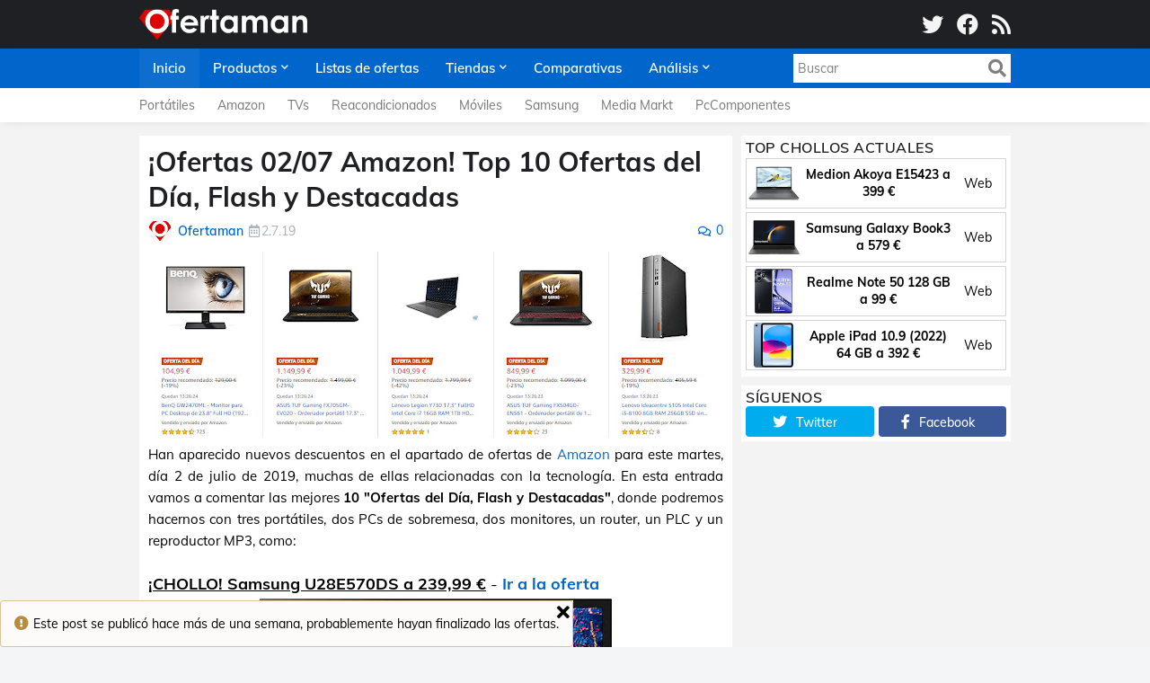

--- FILE ---
content_type: text/html; charset=UTF-8
request_url: https://www.ofertaman.com/2019/07/ofertas-02-07-amazon-top-10-ofertas-del-dia-flash-destacadas.html
body_size: 38170
content:
<!DOCTYPE html>
<html class='ltr' dir='ltr' lang='es' xmlns='http://www.w3.org/1999/xhtml' xmlns:b='http://www.google.com/2005/gml/b' xmlns:data='http://www.google.com/2005/gml/data' xmlns:expr='http://www.google.com/2005/gml/expr'>
<head>
<meta content='width=device-width, initial-scale=1, minimum-scale=1' name='viewport'/>
<title>&#161;Ofertas 02/07 Amazon! Top 10 Ofertas del Día, Flash y Destacadas</title>
<link href='//fonts.gstatic.com' rel='dns-prefetch'/>
<link href='//1.bp.blogspot.com' rel='dns-prefetch'/>
<link href='//2.bp.blogspot.com' rel='dns-prefetch'/>
<link href='//3.bp.blogspot.com' rel='dns-prefetch'/>
<link href='//4.bp.blogspot.com' rel='dns-prefetch'/>
<link href='//www.blogger.com' rel='dns-prefetch'/>
<link href='//s.w.org' rel='dns-prefetch'/>
<meta content='text/html; charset=UTF-8' http-equiv='Content-Type'/>
<meta content='blogger' name='generator'/>
<link href='https://www.ofertaman.com/favicon.ico' rel='image/png'/>
<link href='https://www.ofertaman.com/2019/07/ofertas-02-07-amazon-top-10-ofertas-del-dia-flash-destacadas.html' rel='canonical'/>
<meta content='Selección y análisis de las 10 mejores &quot;Ofertas del Día, Flash y Destacadas&quot; de Amazon para el día 2 de julio de 2019, con descuentos en tres portátiles, dos PCs de sobremesa, dos monitores, un router, un PLC y un reproductor MP3.' name='description'/>
<link href='https://blogger.googleusercontent.com/img/b/R29vZ2xl/AVvXsEhl9WMN34lNuISrsC_Hf8opv9KgeGdTBayKdSwNTtmv1EJdNKDz7QxhC8KgVrZmzRIgRPoSGlfBRk1ILWSwBJp8v_4xo50CKIN7Np-O4eDW-zuoNe7HjhhinsvbvbndV9aAVj2jldQWN5I/w1600/Ofertas+02-07+Amazon+Top+10+Ofertas+del+D%25C3%25ADa%252C+Flash+y+Destacadas.jpg' rel='image_src'/>
<!-- Metadata for Open Graph protocol. See http://ogp.me/. -->
<meta content='article' property='og:type'/>
<meta content='es' property='og:locale'/>
<meta content='¡Ofertas 02/07 Amazon! Top 10 Ofertas del Día, Flash y Destacadas' property='og:title'/>
<meta content='https://www.ofertaman.com/2019/07/ofertas-02-07-amazon-top-10-ofertas-del-dia-flash-destacadas.html' property='og:url'/>
<meta content='Selección y análisis de las 10 mejores &quot;Ofertas del Día, Flash y Destacadas&quot; de Amazon para el día 2 de julio de 2019, con descuentos en tres portátiles, dos PCs de sobremesa, dos monitores, un router, un PLC y un reproductor MP3.' property='og:description'/>
<meta content='Ofertaman' property='og:site_name'/>
<meta content='https://blogger.googleusercontent.com/img/b/R29vZ2xl/AVvXsEhl9WMN34lNuISrsC_Hf8opv9KgeGdTBayKdSwNTtmv1EJdNKDz7QxhC8KgVrZmzRIgRPoSGlfBRk1ILWSwBJp8v_4xo50CKIN7Np-O4eDW-zuoNe7HjhhinsvbvbndV9aAVj2jldQWN5I/w1600/Ofertas+02-07+Amazon+Top+10+Ofertas+del+D%25C3%25ADa%252C+Flash+y+Destacadas.jpg' property='og:image'/>
<meta content='https://blogger.googleusercontent.com/img/b/R29vZ2xl/AVvXsEhl9WMN34lNuISrsC_Hf8opv9KgeGdTBayKdSwNTtmv1EJdNKDz7QxhC8KgVrZmzRIgRPoSGlfBRk1ILWSwBJp8v_4xo50CKIN7Np-O4eDW-zuoNe7HjhhinsvbvbndV9aAVj2jldQWN5I/w1600/Ofertas+02-07+Amazon+Top+10+Ofertas+del+D%25C3%25ADa%252C+Flash+y+Destacadas.jpg' name='twitter:image'/>
<meta content='summary_large_image' name='twitter:card'/>
<meta content='¡Ofertas 02/07 Amazon! Top 10 Ofertas del Día, Flash y Destacadas' name='twitter:title'/>
<meta content='https://www.ofertaman.com/2019/07/ofertas-02-07-amazon-top-10-ofertas-del-dia-flash-destacadas.html' name='twitter:domain'/>
<meta content='Selección y análisis de las 10 mejores &quot;Ofertas del Día, Flash y Destacadas&quot; de Amazon para el día 2 de julio de 2019, con descuentos en tres portátiles, dos PCs de sobremesa, dos monitores, un router, un PLC y un reproductor MP3.' name='twitter:description'/>
<link rel="alternate" type="application/atom+xml" title="Ofertaman - Atom" href="https://www.ofertaman.com/feeds/posts/default" />
<link rel="alternate" type="application/rss+xml" title="Ofertaman - RSS" href="https://www.ofertaman.com/feeds/posts/default?alt=rss" />
<link rel="service.post" type="application/atom+xml" title="Ofertaman - Atom" href="https://www.blogger.com/feeds/8640939943691051307/posts/default" />

<link rel="alternate" type="application/atom+xml" title="Ofertaman - Atom" href="https://www.ofertaman.com/feeds/4477206165804034628/comments/default" />
<!-- Font Awesome Free 5.11.2 -->
<link href='https://cdnjs.cloudflare.com/ajax/libs/font-awesome/5.11.2/css/all.min.css' rel='stylesheet'/>
<!-- Theme Style CSS -->
<style id='page-skin-1' type='text/css'><!--
/*-- Google Fonts --*/
@font-face{font-family:'Muli';font-style:italic;font-weight:400;font-display:swap;src:url(https://fonts.gstatic.com/s/muli/v21/7Au-p_0qiz-afTf2IALT8kU.woff2) format("woff2");unicode-range:U+0102-0103,U+0110-0111,U+0128-0129,U+0168-0169,U+01A0-01A1,U+01AF-01B0,U+1EA0-1EF9,U+20AB}
@font-face{font-family:'Muli';font-style:italic;font-weight:400;font-display:swap;src:url(https://fonts.gstatic.com/s/muli/v21/7Au-p_0qiz-afTf2IQLT8kU.woff2) format("woff2");unicode-range:U+0100-024F,U+0259,U+1E00-1EFF,U+2020,U+20A0-20AB,U+20AD-20CF,U+2113,U+2C60-2C7F,U+A720-A7FF}
@font-face{font-family:'Muli';font-style:italic;font-weight:400;font-display:swap;src:url(https://fonts.gstatic.com/s/muli/v21/7Au-p_0qiz-afTf2LwLT.woff2) format("woff2");unicode-range:U+0000-00FF,U+0131,U+0152-0153,U+02BB-02BC,U+02C6,U+02DA,U+02DC,U+2000-206F,U+2074,U+20AC,U+2122,U+2191,U+2193,U+2212,U+2215,U+FEFF,U+FFFD}
@font-face{font-family:'Muli';font-style:italic;font-weight:500;font-display:swap;src:url(https://fonts.gstatic.com/s/muli/v21/7Au-p_0qiz-afTf2IALT8kU.woff2) format("woff2");unicode-range:U+0102-0103,U+0110-0111,U+0128-0129,U+0168-0169,U+01A0-01A1,U+01AF-01B0,U+1EA0-1EF9,U+20AB}
@font-face{font-family:'Muli';font-style:italic;font-weight:500;font-display:swap;src:url(https://fonts.gstatic.com/s/muli/v21/7Au-p_0qiz-afTf2IQLT8kU.woff2) format("woff2");unicode-range:U+0100-024F,U+0259,U+1E00-1EFF,U+2020,U+20A0-20AB,U+20AD-20CF,U+2113,U+2C60-2C7F,U+A720-A7FF}
@font-face{font-family:'Muli';font-style:italic;font-weight:500;font-display:swap;src:url(https://fonts.gstatic.com/s/muli/v21/7Au-p_0qiz-afTf2LwLT.woff2) format("woff2");unicode-range:U+0000-00FF,U+0131,U+0152-0153,U+02BB-02BC,U+02C6,U+02DA,U+02DC,U+2000-206F,U+2074,U+20AC,U+2122,U+2191,U+2193,U+2212,U+2215,U+FEFF,U+FFFD}
@font-face{font-family:'Muli';font-style:italic;font-weight:600;font-display:swap;src:url(https://fonts.gstatic.com/s/muli/v21/7Au-p_0qiz-afTf2IALT8kU.woff2) format("woff2");unicode-range:U+0102-0103,U+0110-0111,U+0128-0129,U+0168-0169,U+01A0-01A1,U+01AF-01B0,U+1EA0-1EF9,U+20AB}
@font-face{font-family:'Muli';font-style:italic;font-weight:600;font-display:swap;src:url(https://fonts.gstatic.com/s/muli/v21/7Au-p_0qiz-afTf2IQLT8kU.woff2) format("woff2");unicode-range:U+0100-024F,U+0259,U+1E00-1EFF,U+2020,U+20A0-20AB,U+20AD-20CF,U+2113,U+2C60-2C7F,U+A720-A7FF}
@font-face{font-family:'Muli';font-style:italic;font-weight:600;font-display:swap;src:url(https://fonts.gstatic.com/s/muli/v21/7Au-p_0qiz-afTf2LwLT.woff2) format("woff2");unicode-range:U+0000-00FF,U+0131,U+0152-0153,U+02BB-02BC,U+02C6,U+02DA,U+02DC,U+2000-206F,U+2074,U+20AC,U+2122,U+2191,U+2193,U+2212,U+2215,U+FEFF,U+FFFD}
@font-face{font-family:'Muli';font-style:italic;font-weight:700;font-display:swap;src:url(https://fonts.gstatic.com/s/muli/v21/7Au-p_0qiz-afTf2IALT8kU.woff2) format("woff2");unicode-range:U+0102-0103,U+0110-0111,U+0128-0129,U+0168-0169,U+01A0-01A1,U+01AF-01B0,U+1EA0-1EF9,U+20AB}
@font-face{font-family:'Muli';font-style:italic;font-weight:700;font-display:swap;src:url(https://fonts.gstatic.com/s/muli/v21/7Au-p_0qiz-afTf2IQLT8kU.woff2) format("woff2");unicode-range:U+0100-024F,U+0259,U+1E00-1EFF,U+2020,U+20A0-20AB,U+20AD-20CF,U+2113,U+2C60-2C7F,U+A720-A7FF}
@font-face{font-family:'Muli';font-style:italic;font-weight:700;font-display:swap;src:url(https://fonts.gstatic.com/s/muli/v21/7Au-p_0qiz-afTf2LwLT.woff2) format("woff2");unicode-range:U+0000-00FF,U+0131,U+0152-0153,U+02BB-02BC,U+02C6,U+02DA,U+02DC,U+2000-206F,U+2074,U+20AC,U+2122,U+2191,U+2193,U+2212,U+2215,U+FEFF,U+FFFD}
@font-face{font-family:'Muli';font-style:normal;font-weight:400;font-display:swap;src:url(https://fonts.gstatic.com/s/muli/v21/7Auwp_0qiz-afT3GLRrX.woff2) format("woff2");unicode-range:U+0102-0103,U+0110-0111,U+0128-0129,U+0168-0169,U+01A0-01A1,U+01AF-01B0,U+1EA0-1EF9,U+20AB}
@font-face{font-family:'Muli';font-style:normal;font-weight:400;font-display:swap;src:url(https://fonts.gstatic.com/s/muli/v21/7Auwp_0qiz-afTzGLRrX.woff2) format("woff2");unicode-range:U+0100-024F,U+0259,U+1E00-1EFF,U+2020,U+20A0-20AB,U+20AD-20CF,U+2113,U+2C60-2C7F,U+A720-A7FF}
@font-face{font-family:'Muli';font-style:normal;font-weight:400;font-display:swap;src:url(https://fonts.gstatic.com/s/muli/v21/7Auwp_0qiz-afTLGLQ.woff2) format("woff2");unicode-range:U+0000-00FF,U+0131,U+0152-0153,U+02BB-02BC,U+02C6,U+02DA,U+02DC,U+2000-206F,U+2074,U+20AC,U+2122,U+2191,U+2193,U+2212,U+2215,U+FEFF,U+FFFD}
@font-face{font-family:'Muli';font-style:normal;font-weight:500;font-display:swap;src:url(https://fonts.gstatic.com/s/muli/v21/7Auwp_0qiz-afT3GLRrX.woff2) format("woff2");unicode-range:U+0102-0103,U+0110-0111,U+0128-0129,U+0168-0169,U+01A0-01A1,U+01AF-01B0,U+1EA0-1EF9,U+20AB}
@font-face{font-family:'Muli';font-style:normal;font-weight:500;font-display:swap;src:url(https://fonts.gstatic.com/s/muli/v21/7Auwp_0qiz-afTzGLRrX.woff2) format("woff2");unicode-range:U+0100-024F,U+0259,U+1E00-1EFF,U+2020,U+20A0-20AB,U+20AD-20CF,U+2113,U+2C60-2C7F,U+A720-A7FF}
@font-face{font-family:'Muli';font-style:normal;font-weight:500;font-display:swap;src:url(https://fonts.gstatic.com/s/muli/v21/7Auwp_0qiz-afTLGLQ.woff2) format("woff2");unicode-range:U+0000-00FF,U+0131,U+0152-0153,U+02BB-02BC,U+02C6,U+02DA,U+02DC,U+2000-206F,U+2074,U+20AC,U+2122,U+2191,U+2193,U+2212,U+2215,U+FEFF,U+FFFD}
@font-face{font-family:'Muli';font-style:normal;font-weight:600;font-display:swap;src:url(https://fonts.gstatic.com/s/muli/v21/7Auwp_0qiz-afT3GLRrX.woff2) format("woff2");unicode-range:U+0102-0103,U+0110-0111,U+0128-0129,U+0168-0169,U+01A0-01A1,U+01AF-01B0,U+1EA0-1EF9,U+20AB}
@font-face{font-family:'Muli';font-style:normal;font-weight:600;font-display:swap;src:url(https://fonts.gstatic.com/s/muli/v21/7Auwp_0qiz-afTzGLRrX.woff2) format("woff2");unicode-range:U+0100-024F,U+0259,U+1E00-1EFF,U+2020,U+20A0-20AB,U+20AD-20CF,U+2113,U+2C60-2C7F,U+A720-A7FF}
@font-face{font-family:'Muli';font-style:normal;font-weight:600;font-display:swap;src:url(https://fonts.gstatic.com/s/muli/v21/7Auwp_0qiz-afTLGLQ.woff2) format("woff2");unicode-range:U+0000-00FF,U+0131,U+0152-0153,U+02BB-02BC,U+02C6,U+02DA,U+02DC,U+2000-206F,U+2074,U+20AC,U+2122,U+2191,U+2193,U+2212,U+2215,U+FEFF,U+FFFD}
@font-face{font-family:'Muli';font-style:normal;font-weight:700;font-display:swap;src:url(https://fonts.gstatic.com/s/muli/v21/7Auwp_0qiz-afT3GLRrX.woff2) format("woff2");unicode-range:U+0102-0103,U+0110-0111,U+0128-0129,U+0168-0169,U+01A0-01A1,U+01AF-01B0,U+1EA0-1EF9,U+20AB}
@font-face{font-family:'Muli';font-style:normal;font-weight:700;font-display:swap;src:url(https://fonts.gstatic.com/s/muli/v21/7Auwp_0qiz-afTzGLRrX.woff2) format("woff2");unicode-range:U+0100-024F,U+0259,U+1E00-1EFF,U+2020,U+20A0-20AB,U+20AD-20CF,U+2113,U+2C60-2C7F,U+A720-A7FF}
@font-face{font-family:'Muli';font-style:normal;font-weight:700;font-display:swap;src:url(https://fonts.gstatic.com/s/muli/v21/7Auwp_0qiz-afTLGLQ.woff2) format("woff2");unicode-range:U+0000-00FF,U+0131,U+0152-0153,U+02BB-02BC,U+02C6,U+02DA,U+02DC,U+2000-206F,U+2074,U+20AC,U+2122,U+2191,U+2193,U+2212,U+2215,U+FEFF,U+FFFD}
/*-- CSS Variables --*/
:root{
--body-font:'Muli', sans-serif;
--menu-font:'Muli', sans-serif;
--title-font:'Muli', sans-serif;
--meta-font:'Muli', sans-serif;
--text-font:'Muli', sans-serif;
--body-bg-color:#F4F5F7;
--body-bg:#F4F5F7 url() repeat fixed top left;
--outer-bg:#F3F3F3;
--main-color:#0066cc;
--title-color:#1F2024;
--title-hover-color:#0066cc;
--meta-color:#A9B4BA;
--text-color:#000000;
--tag-color:#0066cc;
--header-bg:#1F2024;
--header-color:#F4F4F4;
--header-hover-color:#0066cc;
--header-icons-color:#F4F4F4;
--primary-nav-bg:#0066cc;
--primary-nav-transparent-bg:#0066cc00;
--primary-nav-color:#FFFFFF;
--primary-nav-active-bg:rgba(255,255,255,0.05);
--primary-nav-hover-bg:#00478E;
--primary-nav-hover-color:#FFFFFF;
--submenu-bg:#FFFFFF;
--submenu-color:#1F2024;
--submenu-hover-color:#0066cc;
--megamenu-bg:#FFFFFF;
--megamenu-color:#1F2024;
--megamenu-hover-color:#0066cc;
--mobilemenu-bg:#26272B;
--mobilemenu-color:#FFFFFF;
--mobilemenu-hover-color:#0066cc;
--secondary-nav-bg:#FFFFFF;
--secondary-nav-transparent-bg:#FFFFFF00;
--secondary-nav-color:#77777A;
--secondary-nav-hover-color:#0066cc;
--trend-bg:#1F2024;
--trend-color:#FFFFFF;
--trend-hover-color:#0066cc;
--headerad-bg:#F7F7F7;
--widget-title-color:#1F2024;
--post-title-color:#1F2024;
--post-title-hover-color:#0066cc;
--post-text-color:#000000;
--footerad-bg:#F7F7F7;
--footer-bg:#26272B;
--footer-color:#FFFFFF;
--footer-hover-color:#0066cc;
--footer-text-color:#AAAAAA;
--footerbar-bg:#1F2024;
--footerbar-color:#FFFFFF;
--footerbar-hover-color:#0066cc;
--cookie-bg:#323337;
--cookie-color:#AAAAAA;
--button-bg:#0066cc;
--button-color:#FFFFFF;
--button-hover-bg:#00478E;
--button-hover-color:#FFFFFF;
--border-color:rgba(155,155,155,0.1);
--bb-color:rgba(0,0,0,0.1);
}
html[data-theme=dark]{
--body-bg-color:#36373a;
--body-bg:#F4F5F7 url() repeat fixed top left;
--outer-bg:#26272b;
--main-color:#0066cc;
--title-color:#f4f4f4;
--title-hover-color:#0066cc;
--meta-color:#eeeeee;
--text-color:#bbbbbb;
--tag-color:#0066cc;
--header-bg:#1f2024;
--header-color:#f4f4f4;
--header-hover-color:#0066cc;
--header-icons-color:#f4f4f4;
--primary-nav-bg:#0066cc;
--primary-nav-transparent-bg:#0066cc00;
--primary-nav-color:#ffffff;
--primary-nav-active-bg:rgba(255,255,255,0.05);
--primary-nav-hover-bg:rgba(255,255,255,0.05);
--primary-nav-hover-color:#ffffff;
--submenu-bg:#1f2024;
--submenu-color:#f4f4f4;
--submenu-hover-color:#0066cc;
--megamenu-bg:#1f2024;
--megamenu-color:#f4f4f4;
--megamenu-hover-color:#0066cc;
--mobilemenu-bg:#26272b;
--mobilemenu-color:#f4f4f4;
--mobilemenu-hover-color:#0066cc;
--secondary-nav-bg:#1f2024;
--secondary-nav-transparent-bg:#1f202400;
--secondary-nav-color:#f4f4f4;
--secondary-nav-hover-color:#0066cc;
--trend-bg:#1f2024;
--trend-color:#f4f4f4;
--trend-hover-color:#0066cc;
--headerad-bg:rgba(255,255,255,0.03);
--widget-title-color:#f4f4f4;
--post-title-color:#f4f4f4;
--post-title-hover-color:#0066cc;
--post-text-color:#bbbbbb;
--footerad-bg:rgba(255,255,255,0.03);
--footer-bg:#1f2024;
--footer-color:#f4f4f4;
--footer-hover-color:#0066cc;
--footer-text-color:#bbbbbb;
--footerbar-bg:#18191c;
--footerbar-color:#f4f4f4;
--footerbar-hover-color:#0066cc;
--cookie-bg:#1f2024;
--cookie-color:#bbbbbb;
--button-bg:#0066cc;
--button-color:#FFFFFF;
--button-hover-bg:#00478E;
--button-hover-color:#FFFFFF;
--border-color:rgba(155,155,155,0.1);
--bb-color:rgba(0,0,0,0.1);
}
html.rtl{
--body-font:'Cairo',Arial,sans-serif;
--menu-font:'Cairo',Arial,sans-serif;
--title-font:'Cairo',Arial,sans-serif;
--meta-font:'Cairo',Arial,sans-serif;
--text-font:'Cairo',Arial,sans-serif;
}
/*-- Reset CSS --*/
a,abbr,acronym,address,applet,b,big,blockquote,body,caption,center,cite,code,dd,del,dfn,div,dl,dt,em,fieldset,font,form,h1,h2,h3,h4,h5,h6,html,i,iframe,img,ins,kbd,label,legend,li,object,p,pre,q,s,samp,small,span,strike,strong,sub,sup,table,tbody,td,tfoot,th,thead,tr,tt,u,ul,var{padding:0;margin:0;border:0;outline:0;vertical-align:baseline;background:0 0;text-decoration:none}dl,ul{list-style-position:inside;list-style:none}ul li{list-style:none}caption{text-align:center}img{border:none;position:relative}a,a:visited{text-decoration:none}.clearfix{clear:both}.section,.widget,.widget ul{margin:0;padding:0}a{color:var(--main-color)}a img{border:0}abbr{text-decoration:none}.CSS_LIGHTBOX{z-index:999999!important}.CSS_LIGHTBOX_ATTRIBUTION_INDEX_CONTAINER .CSS_HCONT_CHILDREN_HOLDER > .CSS_LAYOUT_COMPONENT.CSS_HCONT_CHILD:first-child > .CSS_LAYOUT_COMPONENT{opacity:0}.separator a{clear:none!important;float:none!important;margin-left:0!important;margin-right:0!important}#Navbar1,#navbar-iframe,.widget-item-control,a.quickedit,.home-link,.feed-links{display:none!important}.center{display:table;margin:0 auto;position:relative}.widget > h2,.widget > h3{display:none}.widget iframe,.widget img{max-width:100%}button,input,select,textarea{font-family:var(--body-font);-webkit-appearance:none;-moz-appearance:none;appearance:none;outline:none;border-radius:0}
/*-- Style CSS --*/
*{box-sizing:border-box;text-rendering:optimizeLegibility;-webkit-font-smoothing:antialiased}
html{position:relative;margin:0}
body{position:relative;background:var(--body-bg);background-color:var(--body-bg-color);font-family:var(--body-font);font-size:14px;color:var(--text-color);font-weight:400;font-style:normal;line-height:1.4em;word-wrap:break-word;margin:0;padding:0}
body.is-cover{background-attachment:fixed;background-size:cover;background-position:center center;background-repeat:no-repeat}
.rtl{direction:rtl}
h1,h2,h3,h4,h5,h6{font-family:var(--title-font);font-weight:700}
a,input,button{transition:all .17s ease}
#outer-wrapper{position:relative;overflow:hidden;width:100%;max-width:100%;background-color:var(--outer-bg);margin:0 auto;padding:0}
.is-boxed #outer-wrapper{width:1020px;max-width:100%;box-shadow:0 0 20px rgba(0,0,0,0.1)}
.container{position:relative}
.row-x1{width:970px}
.flex-center{display:flex;justify-content:center}
#content-wrapper{position:relative;float:left;width:100%;overflow:hidden;padding:15px 0;margin:0;border-top:0}
.theiaStickySidebarIfy:before,.theiaStickySidebarIfy:after{content:'';display:table;clear:both}
#main-wrapper{position:relative;float:left;width:calc(100% - 310px);padding:0}
.is-left #main-wrapper,.rtl #main-wrapper{float:right}
#sidebar-wrapper{position:relative;float:right;width:300px;padding:0}
.is-left #sidebar-wrapper,.rtl #sidebar-wrapper{float:left}
.btn{border:0;border-radius:4px}
.entry-image-wrap,.comments .avatar-image-container{overflow:hidden;background-color:rgba(155,155,155,0.08);z-index:5;color:transparent!important;transition:filter .17s ease,opacity .17s ease}
.entry-image-wrap:hover,.trending-post:hover .entry-image-wrap{filter:brightness(1.1)}
.entry-thumb{display:block;position:relative;width:100%;height:100%;background-size:cover;background-position:center center;background-repeat:no-repeat;z-index:1;opacity:0;transition:opacity .35s ease,transform .35s ease}
.entry-thumb.lazy-ify{opacity:1}
.before-mask:before{content:'';position:absolute;left:0;right:0;bottom:0;height:70%;background-image:linear-gradient(to bottom,transparent,rgba(0,0,0,0.8));-webkit-backface-visibility:hidden;backface-visibility:hidden;z-index:2;opacity:1;margin:0;transition:opacity .25s ease}
.entry-image-wrap.is-video:after{position:absolute;display:flex;align-items:center;justify-content:center;content:'\f04b';top:50%;left:50%;background-color:rgba(0,0,0,0.5);width:44px;height:30px;font-family:'Font Awesome 5 Free';font-size:12px;color:#fff;font-weight:900;z-index:5;transform:translate(-50%,-50%);margin:0;border-radius:6px;transition:background .17s ease}
.entry-image-wrap.is-video:hover:after,.featured-item-inner:hover .entry-image-wrap.is-video:after{background-color:#f50000}
.entry-meta{font-family:var(--meta-font);font-size:12px;color:var(--meta-color);font-weight:400;margin:0}
.entry-meta .author-name{color:var(--main-color);font-weight:600}
.entry-category{position:relative;font-size:12px;color:var(--tag-color);font-weight:700;text-transform:uppercase;z-index:10;margin:0 0 6px}
.entry-title{color:var(--post-title-color);font-weight:700;line-height:1.3em}
.entry-title a{display:block;color:var(--post-title-color)}
.entry-title a:hover{color:var(--post-title-hover-color)}
.excerpt{font-family:var(--text-font);line-height:1.5em}
.entry-info{position:absolute;left:0;bottom:0;width:100%;background:linear-gradient(to bottom,transparent,rgba(0,0,0,0.8));overflow:hidden;z-index:10;padding:15px}
.entry-info .entry-title{text-shadow:0 1px 2px rgba(0,0,0,0.5)}
.entry-info .entry-title a{color:#fff}
.error-msg{display:block;font-size:14px;color:var(--text-color);padding:20px 0;font-weight:400}
.error-msg b{font-weight:700}
.social a:before{display:inline-block;font-family:'Font Awesome 5 Brands';font-style:normal;font-weight:400}
.social .blogger a:before{content:'\f37d'}
.social .facebook a:before{content:'\f09a'}
.social .facebook-f a:before{content:'\f39e'}
.social .twitter a:before{content:'\f099'}
.social .rss a:before{content:'\f09e';font-family:'Font Awesome 5 Free';font-weight:900}
.social .youtube a:before{content:'\f167'}
.social .skype a:before{content:'\f17e'}
.social .stumbleupon a:before{content:'\f1a4'}
.social .tumblr a:before{content:'\f173'}
.social .vk a:before{content:'\f189'}
.social .stack-overflow a:before{content:'\f16c'}
.social .github a:before{content:'\f09b'}
.social .linkedin a:before{content:'\f0e1'}
.social .dribbble a:before{content:'\f17d'}
.social .soundcloud a:before{content:'\f1be'}
.social .behance a:before{content:'\f1b4'}
.social .digg a:before{content:'\f1a6'}
.social .instagram a:before{content:'\f16d'}
.social .pinterest a:before{content:'\f0d2'}
.social .pinterest-p a:before{content:'\f231'}
.social .twitch a:before{content:'\f1e8'}
.social .delicious a:before{content:'\f1a5'}
.social .codepen a:before{content:'\f1cb'}
.social .flipboard a:before{content:'\f44d'}
.social .reddit a:before{content:'\f281'}
.social .whatsapp a:before{content:'\f232'}
.social .messenger a:before{content:'\f39f'}
.social .snapchat a:before{content:'\f2ac'}
.social .telegram a:before{content:'\f3fe'}
.social .discord a:before{content:'\f392'}
.social .share a:before{content:'\f064';font-family:'Font Awesome 5 Free';font-weight:900}
.social .email a:before{content:'\f0e0';font-family:'Font Awesome 5 Free'}
.social .external-link a:before{content:'\f35d';font-family:'Font Awesome 5 Free';font-weight:900}
.social-bg .blogger a,.social-bg-hover .blogger a:hover{background-color:#f30}
.social-bg .facebook a,.social-bg .facebook-f a,.social-bg-hover .facebook a:hover,.social-bg-hover .facebook-f a:hover{background-color:#3b5999}
.social-bg .twitter a,.social-bg-hover .twitter a:hover{background-color:#00acee}
.social-bg .youtube a,.social-bg-hover .youtube a:hover{background-color:#f50000}
.social-bg .instagram a,.social-bg-hover .instagram a:hover{background:linear-gradient(15deg,#ffb13d,#dd277b,#4d5ed4)}
.social-bg .pinterest a,.social-bg .pinterest-p a,.social-bg-hover .pinterest a:hover,.social-bg-hover .pinterest-p a:hover{background-color:#ca2127}
.social-bg .dribbble a,.social-bg-hover .dribbble a:hover{background-color:#ea4c89}
.social-bg .linkedin a,.social-bg-hover .linkedin a:hover{background-color:#0077b5}
.social-bg .tumblr a,.social-bg-hover .tumblr a:hover{background-color:#365069}
.social-bg .twitch a,.social-bg-hover .twitch a:hover{background-color:#6441a5}
.social-bg .rss a,.social-bg-hover .rss a:hover{background-color:#ffc200}
.social-bg .skype a,.social-bg-hover .skype a:hover{background-color:#00aff0}
.social-bg .stumbleupon a,.social-bg-hover .stumbleupon a:hover{background-color:#eb4823}
.social-bg .vk a,.social-bg-hover .vk a:hover{background-color:#4a76a8}
.social-bg .stack-overflow a,.social-bg-hover .stack-overflow a:hover{background-color:#f48024}
.social-bg .github a,.social-bg-hover .github a:hover{background-color:#24292e}
.social-bg .soundcloud a,.social-bg-hover .soundcloud a:hover{background:linear-gradient(#ff7400,#ff3400)}
.social-bg .behance a,.social-bg-hover .behance a:hover{background-color:#191919}
.social-bg .digg a,.social-bg-hover .digg a:hover{background-color:#1b1a19}
.social-bg .delicious a,.social-bg-hover .delicious a:hover{background-color:#0076e8}
.social-bg .codepen a,.social-bg-hover .codepen a:hover{background-color:#000}
.social-bg .flipboard a,.social-bg-hover .flipboard a:hover{background-color:#f52828}
.social-bg .reddit a,.social-bg-hover .reddit a:hover{background-color:#ff4500}
.social-bg .whatsapp a,.social-bg-hover .whatsapp a:hover{background-color:#3fbb50}
.social-bg .messenger a,.social-bg-hover .messenger a:hover{background-color:#0084ff}
.social-bg .snapchat a,.social-bg-hover .snapchat a:hover{background-color:#ffe700}
.social-bg .telegram a,.social-bg-hover .telegram a:hover{background-color:#179cde}
.social-bg .discord a,.social-bg-hover .discord a:hover{background-color:#7289da}
.social-bg .share a,.social-bg-hover .share a:hover{background-color:var(--meta-color)}
.social-bg .email a,.social-bg-hover .email a:hover{background-color:#888}
.social-bg .external-link a,.social-bg-hover .external-link a:hover{background-color:var(--button-hover-bg)}
.social-color .blogger a,.social-color-hover .blogger a:hover{color:#f30}
.social-color .facebook a,.social-color .facebook-f a,.social-color-hover .facebook a:hover,.social-color-hover .facebook-f a:hover{color:#3b5999}
.social-color .twitter a,.social-color-hover .twitter a:hover{color:#00acee}
.social-color .youtube a,.social-color-hover .youtube a:hover{color:#f50000}
.social-color .instagram a,.social-color-hover .instagram a:hover{color:#dd277b}
.social-color .pinterest a,.social-color .pinterest-p a,.social-color-hover .pinterest a:hover,.social-color-hover .pinterest-p a:hover{color:#ca2127}
.social-color .dribbble a,.social-color-hover .dribbble a:hover{color:#ea4c89}
.social-color .linkedin a,.social-color-hover .linkedin a:hover{color:#0077b5}
.social-color .tumblr a,.social-color-hover .tumblr a:hover{color:#365069}
.social-color .twitch a,.social-color-hover .twitch a:hover{color:#6441a5}
.social-color .rss a,.social-color-hover .rss a:hover{color:#ffc200}
.social-color .skype a,.social-color-hover .skype a:hover{color:#00aff0}
.social-color .stumbleupon a,.social-color-hover .stumbleupon a:hover{color:#eb4823}
.social-color .vk a,.social-color-hover .vk a:hover{color:#4a76a8}
.social-color .stack-overflow a,.social-color-hover .stack-overflow a:hover{color:#f48024}
.social-color .github a,.social-color-hover .github a:hover{color:#24292e}
.social-color .soundcloud a,.social-color-hover .soundcloud a:hover{color:#ff7400}
.social-color .behance a,.social-color-hover .behance a:hover{color:#191919}
.social-color .digg a,.social-color-hover .digg a:hover{color:#1b1a19}
.social-color .delicious a,.social-color-hover .delicious a:hover{color:#0076e8}
.social-color .codepen a,.social-color-hover .codepen a:hover{color:#000}
.social-color .flipboard a,.social-color-hover .flipboard a:hover{color:#f52828}
.social-color .reddit a,.social-color-hover .reddit a:hover{color:#ff4500}
.social-color .whatsapp a,.social-color-hover .whatsapp a:hover{color:#3fbb50}
.social-color .messenger a,.social-color-hover .messenger a:hover{color:#0084ff}
.social-color .snapchat a,.social-color-hover .snapchat a:hover{color:#ffe700}
.social-color .telegram a,.social-color-hover .telegram a:hover{color:#179cde}
.social-color .discord a,.social-color-hover .discord a:hover{color:#7289da}
.social-color .share a,.social-color-hover .share a:hover{color:var(--meta-color)}
.social-color .email a,.social-color-hover .email a:hover{color:#888}
.social-color .external-link a,.social-color-hover .external-link a:hover{color:var(--button-hover-bg)}
#header-wrapper,.header-content{position:relative;float:left;width:100%;height:54px;background-color:var(--header-bg);padding:0;margin:0}
.header-items{position:relative;float:left;width:100%;height:54px;display:flex;flex-wrap:wrap;justify-content:space-between;margin:0}
.main-logo{position:relative;float:left;height:54px;overflow:hidden;margin:0}
.main-logo .widget{position:relative;height:54px;display:flex;align-items:center;margin:0}
.main-logo .logo-img{display:flex;align-items:center;height:34px;overflow:hidden;margin:0}
.main-logo img{display:block;max-width:100%;max-height:100%;margin:0}
.main-logo .blog-title{display:block;font-size:20px;color:var(--header-color);font-weight:700;margin:0}
.main-logo .blog-title a{color:var(--header-color)}
.main-logo .blog-title a:hover{color:var(--header-hover-color)}
.main-logo #h1-off{position:absolute;top:-9000px;left:-9000px;display:none;visibility:hidden}
.header-icons{position:relative;float:right;height:50px;overflow:hidden;padding:10px 0;margin:0}
.header-icons .widget{position:relative;height:34px;display:flex;align-items:center;margin:0}
.header-icons .widget-title h3{display:block;font-size:14px;color:var(--header-color);font-weight:500;padding:0 4px;margin:0}
.header-icons ul.social-icons{display:flex;flex-wrap:wrap}
.header-icons ul li{margin:0 0 0 15px}
.rtl .header-icons ul li{margin:0 15px 0 0}
.header-icons ul li a{display:block;font-size:24px;color:var(--header-icons-color);margin:0}
.mobile-menu-toggle{display:none;height:34px;font-size:18px;color:var(--header-color);align-items:center;padding:0 15px}
.mobile-menu-toggle:after{content:'\f0c9';font-family:'Font Awesome 5 Free';font-weight:900;margin:0}
.mobile-menu-toggle:hover{color:var(--header-hover-color)}
.mobile-search-toggle{display:none;height:54px;font-size:20px;color:var(--header-color);align-items:center;padding:0 15px}
.mobile-search-toggle:after{content:'\f002';font-family:'Font Awesome 5 Free';font-weight:900;margin:0}
.mobile-search-toggle:hover{color:var(--header-hover-color)}
.mobile-flash-toggle{display:none;height:54px;font-size:20px;color:var(--header-color);align-items:center;padding:0 15px;margin-left:auto}
.mobile-flash-toggle:after{content:'\f4d3';font-family:'Font Awesome 5 Free';font-weight:900;margin:0}
.mobile-flash-toggle:hover{color:var(--header-hover-color)}
#nav-wrapper{position:relative;float:left;width:100%;z-index:40;margin:0;box-shadow:0 2px 10px -3px rgba(0,0,0,0.1)}
.primary-nav,.primary-nav-content,.primary-nav-flex{position:relative;float:left;width:100%;height:44px;margin:0}
.primary-nav,.primary-nav-flex{background-color:var(--primary-nav-bg)}
.is-boxed .primary-nav-flex{float:none;width:1020px;max-width:100%;margin:0 auto;border:0}
.primary-nav-items{position:relative;float:left;width:100%;margin:0}
#techmag-pro-main-menu{position:relative;float:left;width:100%;height:44px;z-index:10}
#techmag-pro-main-menu .widget,#techmag-pro-main-menu .widget > .widget-title{display:none}
#techmag-pro-main-menu .show-menu{display:block}
#techmag-pro-main-menu ul#techmag-pro-main-menu-nav{display:flex;flex-wrap:wrap}
#techmag-pro-main-menu ul > li{position:relative;padding:0;margin:0}
#techmag-pro-main-menu-nav > li > a{position:relative;display:block;height:44px;font-family:var(--menu-font);font-size:15px;color:var(--primary-nav-color);font-weight:600;line-height:44px;padding:0 15px;margin:0}
#techmag-pro-main-menu-nav > li.homepage > a{background-color:var(--primary-nav-active-bg);color:var(--primary-nav-color)}
#techmag-pro-main-menu-nav > li.homepage:hover > a,#techmag-pro-main-menu-nav > li:hover > a{background-color:var(--primary-nav-hover-bg);color:var(--primary-nav-hover-color)}
#techmag-pro-main-menu ul > li > ul,#techmag-pro-main-menu ul > li > .ul{position:absolute;float:left;left:0;top:44px;width:180px;background-color:var(--submenu-bg);z-index:99999;padding:0;visibility:hidden;opacity:0;box-shadow:0 2px 5px 0 rgba(0,0,0,0.05),0 2px 10px 0 rgba(0,0,0,0.05)}
.rtl #techmag-pro-main-menu ul > li > ul,.rtl #techmag-pro-main-menu ul > li > .ul{left:auto;right:0}
#techmag-pro-main-menu ul > li > ul > li > ul{position:absolute;top:0;left:100%;margin:0}
.rtl #techmag-pro-main-menu ul > li > ul > li > ul{left:unset;right:100%}
#techmag-pro-main-menu ul > li > ul > li{display:block;float:none;position:relative}
.rtl #techmag-pro-main-menu ul > li > ul > li{float:none}
#techmag-pro-main-menu ul > li > ul > li a{position:relative;display:block;font-size:14px;color:var(--submenu-color);font-weight:400;padding:8px 15px;margin:0;border-bottom:1px solid rgba(155,155,155,0.05)}
#techmag-pro-main-menu ul > li > ul > li:last-child a{border:0}
#techmag-pro-main-menu ul > li > ul > li:hover > a{color:var(--submenu-hover-color)}
#techmag-pro-main-menu ul > li.has-sub > a:after{content:'\f078';float:right;font-family:'Font Awesome 5 Free';font-size:9px;font-weight:900;margin:-1px 0 0 5px}
.rtl #techmag-pro-main-menu ul > li.has-sub > a:after{float:left;margin:-1px 5px 0 0}
#techmag-pro-main-menu ul > li > ul > li.has-sub > a:after{content:'\f054';float:right;margin:0}
.rtl #techmag-pro-main-menu ul > li > ul > li.has-sub > a:after{content:'\f053'}
#techmag-pro-main-menu ul ul,#techmag-pro-main-menu ul .ul{transition:all .17s ease}
#techmag-pro-main-menu ul > li:hover > ul,#techmag-pro-main-menu ul > li:hover > .ul,#techmag-pro-main-menu ul > li > ul > li:hover > ul{visibility:visible;opacity:1;margin:0}
#techmag-pro-main-menu .mega-menu{position:static!important}
#techmag-pro-main-menu .mega-menu > .ul{width:100%;overflow:hidden;background-color:var(--megamenu-bg);display:grid;grid-template-columns:repeat(5,1fr);column-gap:20px;padding:20px}
#techmag-pro-main-menu .mega-menu > .ul.no-items{grid-template-columns:1fr}
.tab-active{display:block}
.tab-animated,.post-animated{-webkit-animation-duration:.25s;animation-duration:.25s;-webkit-animation-fill-mode:both;animation-fill-mode:both}
@keyframes fadeIn {
from{opacity:0}
to{opacity:1}
}
.tab-fadeIn,.post-fadeIn{animation-name:fadeIn}
@keyframes fadeInUp {
from{opacity:0;transform:translate3d(0,5px,0)}
to{opacity:1;transform:translate3d(0,0,0)}
}
@keyframes slideToLeft {
from{opacity:0;transform:translate3d(15px,0,0)}
to{opacity:1;transform:translate3d(0,0,0)}
}
@keyframes slideToRight {
from{opacity:0;transform:translate3d(-15px,0,0)}
to{opacity:1;transform:translate3d(0,0,0)}
}
.tab-fadeInUp,.post-fadeInUp{animation-name:fadeInUp}
.mega-items .mega-item{position:relative;width:100%;padding:0}
.mega-items .mega-content{position:relative;float:left;width:100%;padding:0}
.mega-content .entry-image-wrap{width:100%;height:115px;z-index:1;display:block;position:relative;overflow:hidden;margin:0 0 7px;border-radius:4px}
.mega-content .entry-title{font-size:14px;margin:0}
.mega-content .entry-title a{color:var(--megamenu-color)}
.mega-content .entry-title a:hover{color:var(--megamenu-hover-color)}
.mega-menu .error-msg{text-align:center}
.main-toggle-wrap{position:absolute;top:0;right:0;height:44px;z-index:20;margin:0}
.rtl .main-toggle-wrap{left:0;right:unset}
.main-toggle-style{position:relative;float:left;width:44px;height:44px;background-color:var(--primary-nav-active-bg);color:var(--primary-nav-color);font-size:14px;text-align:center;line-height:44px;cursor:pointer;z-index:20;padding:0;margin:0}
.rtl .main-toggle-style{float:right}
.main-toggle-style:hover{background-color:var(--primary-nav-hover-bg);color:var(--primary-nav-hover-color)}
.search-toggle.hide,.search-active .search-toggle.show{display:none}
.search-active .search-toggle.hide{display:block}
.search-toggle:after{font-family:'Font Awesome 5 Free';font-weight:900;margin:0}
.search-toggle.show:after{content:'\f002'}
.search-toggle.hide:after{content:'\f00d'}
#nav-search-wrap{position:absolute;top:6px;right:0;width:25%;height:32px;overflow:hidden;background-color:#ffffff;z-index:25;padding:0px 5px}
.rtl #nav-search-wrap{left:unset;right:0;padding:5px 0 5px 20px}
#nav-search-wrap .search-form{position:relative;width:100%;height:34px;background-color:rgba(0,0,0,0);overflow:hidden;display:flex;justify-content:space-between;padding:0;border:0}
#nav-search-wrap .search-input{position:relative;width:100%;height:32px;background-color:rgba(0,0,0,0);font-family:inherit;font-size:14px;color:var(--primary-nav-color);font-weight:400;line-height:32px;padding:0;border:0}
#nav-search-wrap .search-input:focus,#nav-search-wrap .search-input::placeholder{color:#000000;outline:none}
#nav-search-wrap .search-input::placeholder{opacity:.5}
#nav-search-wrap .search-action{position:relative;width:32px;min-width:32px;height:32px;background-color:rgba(0,0,0,0);font-family:inherit;font-size:20px;color:#000000;font-weight:400;line-height:32px;text-align:right;cursor:pointer;padding:0;border:0;opacity:.5}
.rtl #nav-search-wrap .search-action{text-align:left}
#nav-search-wrap .search-action:before{display:block;content:'\f002';font-family:'Font Awesome 5 Free';font-weight:900}
.rtl #nav-search-wrap .search-action:before{content:'\f002'}
#nav-search-wrap .search-action:hover{opacity:1}
.overlay{visibility:hidden;opacity:0;position:fixed;top:0;left:0;right:0;bottom:0;background-color:rgba(23,28,36,0.6);z-index:1000;-webkit-backdrop-filter:saturate(100%) blur(3px);-ms-backdrop-filter:saturate(100%) blur(3px);-o-backdrop-filter:saturate(100%) blur(3px);backdrop-filter:saturate(100%) blur(3px);margin:0;transition:all .25s ease}
#slide-menu{display:none;position:fixed;width:300px;height:100%;top:0;left:0;bottom:0;background-color:var(--mobilemenu-bg);overflow:hidden;z-index:1010;left:0;-webkit-transform:translateX(-100%);transform:translateX(-100%);visibility:hidden;box-shadow:3px 0 7px rgba(0,0,0,0.1);transition:all .25s ease}
.rtl #slide-menu{left:unset;right:0;-webkit-transform:translateX(100%);transform:translateX(100%)}
.nav-active #slide-menu,.rtl .nav-active #slide-menu{-webkit-transform:translateX(0);transform:translateX(0);visibility:visible}
.slide-menu-header{float:left;width:100%;height:54px;background-color:var(--header-bg);overflow:hidden;display:flex;justify-content:space-between;box-shadow:0 2px 10px -3px rgba(0,0,0,0.1)}
.mobile-search{position:relative;width:100%;padding:0 0 0 15px;margin:10px 0 0}
.rtl .mobile-search{padding:0 15px 0 0}
.mobile-search .search-form{position:relative;width:100%;height:34px;background-color:rgba(155,155,155,0.03);overflow:hidden;display:flex;justify-content:space-between;border-radius:4px}
.mobile-search .search-input{position:relative;width:100%;height:34px;background-color:#ffffff;font-family:inherit;font-size:13px;color:var(--menu-color);font-weight:400;line-height:34px;padding:0 10px;border:0}
.mobile-search .search-input:focus,.mobile-search .search-input::placeholder{color:#000000}
.mobile-search .search-input::placeholder{opacity:.9}
.mobile-search .search-action{position:relative;width:34px;height:34px;background-color:#ffffff;font-family:inherit;font-size:10px;color:#000000;font-weight:400;line-height:34px;text-align:center;cursor:pointer;padding:0;border:0;opacity:.9}
.rtl .mobile-search .search-action{left:0;right:unset}
.mobile-search .search-action:before{display:block;content:'\f002';font-family:'Font Awesome 5 Free';font-weight:900}
.mobile-search .search-action:hover{opacity:1}
.hide-techmag-pro-mobile-menu{position:relative;height:54px;color:var(--header-color);font-size:16px;line-height:54px;cursor:pointer;z-index:20;padding:0 15px;margin:0}
.hide-techmag-pro-mobile-menu:before{content:'\f00d';font-family:'Font Awesome 5 Free';font-weight:900}
.hide-techmag-pro-mobile-menu:hover{color:var(--header-hover-color)}
.slide-menu-flex{position:relative;float:left;width:100%;height:calc(100% - 54px);display:flex;flex-direction:column;justify-content:space-between;overflow:hidden;overflow-y:auto;-webkit-overflow-scrolling:touch;margin:0}
.techmag-pro-mobile-menu{position:relative;float:left;width:100%;padding:20px 15px}
.techmag-pro-mobile-menu > ul{margin:0}
.techmag-pro-mobile-menu .m-sub{display:none;padding:0}
.techmag-pro-mobile-menu ul li{position:relative;display:block;overflow:hidden;float:left;width:100%;font-size:14px;font-weight:600;margin:0;padding:0}
.techmag-pro-mobile-menu > ul li ul{overflow:hidden}
.techmag-pro-mobile-menu ul li a{color:var(--mobilemenu-color);padding:10px 0;display:block}
.techmag-pro-mobile-menu > ul > li > a{text-transform:uppercase}
.techmag-pro-mobile-menu ul li.has-sub .submenu-toggle{position:absolute;top:0;right:0;width:30px;color:var(--mobilemenu-color);text-align:right;cursor:pointer;padding:10px 0}
.rtl .techmag-pro-mobile-menu ul li.has-sub .submenu-toggle{text-align:left;right:auto;left:0}
.techmag-pro-mobile-menu ul li.has-sub .submenu-toggle:after{content:'\f078';font-family:'Font Awesome 5 Free';font-weight:900;float:right;font-size:12px;text-align:right;transition:all .17s ease}
.rtl .techmag-pro-mobile-menu ul li.has-sub .submenu-toggle:after{float:left}
.techmag-pro-mobile-menu ul li.has-sub.show > .submenu-toggle:after{content:'\f077'}
.techmag-pro-mobile-menu ul li a:hover,.techmag-pro-mobile-menu ul li.has-sub.show > a,.techmag-pro-mobile-menu ul li.has-sub.show > .submenu-toggle{color:var(--mobilemenu-hover-color)}
.techmag-pro-mobile-menu > ul > li > ul > li a{font-size:13px;font-weight:400;opacity:.85;padding:10px 0 10px 10px}
.rtl .techmag-pro-mobile-menu > ul > li > ul > li a{padding:10px 10px 10px 0}
.techmag-pro-mobile-menu > ul > li > ul > li > ul > li > a{padding:10px 0 10px 20px}
.rtl .techmag-pro-mobile-menu > ul > li > ul > li > ul > li > a{padding:10px 20px 10px 0}
.techmag-pro-mobile-menu ul > li > .submenu-toggle:hover{color:var(--mobilemenu-hover-color)}
.mobile-menu-footer{position:relative;float:left;width:100%;padding:20px 15px;margin:0}
.mobile-navbar-social,.mobile-navbar-menu{position:relative;float:left;width:100%;margin:0 0 13px}
.mobile-navbar-menu{margin:0}
.mobile-navbar-social ul{display:flex;flex-wrap:wrap}
.mobile-navbar-social ul li{margin:0 15px 0 0}
.rtl .mobile-navbar-social ul li{margin:0 0 0 15px}
.mobile-navbar-social ul li:last-child{margin:0}
.mobile-navbar-social ul li a{display:block;font-size:20px;color:var(--mobilemenu-color);opacity:.85;padding:0}
.mobile-navbar-social ul li a:hover{color:var(--mobilemenu-hover-color)}
.mobile-navbar-menu ul{display:flex;flex-wrap:wrap}
.mobile-navbar-menu ul li{margin:0 15px 0 0}
.rtl .mobile-navbar-menu ul li{margin:0 0 0 15px}
.mobile-navbar-menu ul li:last-child{margin:0}
.mobile-navbar-menu ul li a{display:block;font-size:13px;color:var(--mobilemenu-color);font-weight:500;padding:0}
.mobile-navbar-menu ul li a:hover{color:var(--mobilemenu-hover-color)}
.primary-nav-content.is-fixed{position:fixed;top:-44px;left:0;width:100%;z-index:990;transition:top .17s ease}
.primary-nav-content.is-fixed.show{top:0}
.secondary-nav{position:relative;float:left;width:100%;height:38px;background-color:var(--secondary-nav-bg)}
.no-secondary .secondary-nav{display:none}
.techmag-pro-navbar-menu,.techmag-pro-navbar-menu .widget{position:relative;float:left;width:100%;margin:0}
#navbar-link-list{position:relative;float:left;width:100%;height:38px;display:flex;overflow:hidden;overflow-x:auto;-webkit-overflow-scrolling:touch;z-index:1;margin:0}
#navbar-link-list li{flex-shrink:0}
#navbar-link-list li a{display:block;font-size:14px;color:var(--secondary-nav-color);font-weight:400;line-height:38px;margin:0 25px 0 0}
.rtl #navbar-link-list li a{margin:0 0 0 25px}
#navbar-link-list li:last-child a{margin:0 15px 0 0}
.rtl #navbar-link-list li:last-child a{margin:0 0 0 15px}
#navbar-link-list li a:hover{color:var(--secondary-nav-hover-color)}
.techmag-pro-navbar-menu .widget:before,.techmag-pro-navbar-menu .widget:after{content:'';position:absolute;top:0;left:-15px;width:15px;height:38px;background:linear-gradient(to right,var(--secondary-nav-bg),var(--secondary-nav-transparent-bg));z-index:5;margin:0}
.rtl .techmag-pro-navbar-menu .widget:before{left:0}
.techmag-pro-navbar-menu .widget:after{left:unset;right:0;background:linear-gradient(to left,var(--secondary-nav-bg),var(--secondary-nav-transparent-bg))}
.rtl .techmag-pro-navbar-menu .widget:after{right:-15px}
.loader{position:relative;height:100%;overflow:hidden;display:block;margin:0}
.loader:after{content:'';position:absolute;top:50%;left:50%;width:28px;height:28px;margin:-16px 0 0 -16px;border:2px solid var(--main-color);border-right-color:var(--border-color);border-radius:100%;animation:spinner .65s infinite linear;transform-origin:center}
@-webkit-keyframes spinner {
0%{-webkit-transform:rotate(0deg);transform:rotate(0deg)}
to{-webkit-transform:rotate(1turn);transform:rotate(1turn)}
}
@keyframes spinner {
0%{-webkit-transform:rotate(0deg);transform:rotate(0deg)}
to{-webkit-transform:rotate(1turn);transform:rotate(1turn)}
}
#trending-wrapper{position:relative;float:left;width:100%;margin:0;}
#trending-wrapper.no-widget{display:none}
#trending-wrapper.has-ads:not(.has-border),html[data-theme=dark] #trending-wrapper .has-border{border:0}
#trending .widget{display:none;position:relative;float:left;width:100%;margin:10px 0}
#trending .widget.PopularPosts{display:block}
#trending .trending-posts{position:relative;float:left;width:100%;display:grid;grid-template-columns:repeat(4,1fr);column-gap:5px;row-gap:15px;margin:0}
.trending-posts .post{position:relative;width:100%;display:flex;flex-direction:column;overflow:hidden;border-radius:4px}
.trending-posts .entry-image-wrap{position:relative;float:left;width:100%;height:145px;overflow:hidden;z-index:1;margin:0}
.trending-posts .entry-header{position:absolute;left:0;bottom:0;padding:5px;margin:0;z-index:5;background:linear-gradient(to bottom,transparent,rgba(0,0,0,1))}
.trending-posts .entry-title{font-size:14px;overflow:hidden;text-overflow:ellipsis;display:-webkit-box;-webkit-line-clamp:2;-webkit-box-orient:vertical}
.trending-posts .entry-title a{color:var(--trend-color)}
.trending-posts .entry-title a:hover{color:var(--trend-hover-color)}
#header-ads-wrap{position:relative;float:left;width:100%;background-color:var(--headerad-bg)}
#header-ads-wrap.no-widget{display:none}
html:not([data-theme=dark]) #header-ads-wrap.has-border{border-bottom:1px solid var(--border-color)}
.header-ads .widget{position:relative;float:left;width:100%;text-align:center;line-height:0;margin:20px 0}
.header-ads .widget-content{float:left;width:100%;margin:0}
.header-ads .widget > .widget-title{display:none}
#main-wrapper #main{position:relative;float:left;width:100%;margin:0}
.is-home #main-wrapper.main-margin #main{margin-bottom:30px}
#main .Blog{position:relative;float:left;width:100%;margin:0}
.queryMessage{float:left;width:100%;color:var(--title-color);margin:0 0 17px}
.queryMessage .query-info,.Blog.no-posts .queryMessage{margin:0}
.queryMessage .query-info{font-size:16px;color:var(--title-color);font-weight:600;text-transform:uppercase;line-height:1;letter-spacing:.5px;margin:0}
.queryMessage .query-label:after{content:'\f078';display:inline-block;vertical-align:middle;font-family:'Font Awesome 5 Free';font-size:12px;font-weight:900;margin:0 0 0 3px}
.rtl .queryMessage .query-label:after{margin:0 3px 0 0}
.queryEmpty{float:left;width:100%;font-size:14px;font-weight:400;margin:50px 0;text-align:center}
.blog-post{display:block;word-wrap:break-word;background-color:#ffffff;padding:10px}
.title-wrap{position:relative;float:left;width:100%;margin:0 0 2px}
.title-wrap > .title{font-family:var(--title-font);font-size:16px;color:var(--widget-title-color);font-weight:600;text-transform:uppercase;line-height:1;letter-spacing:.5px;padding:0;margin:0}
.index-post-wrap{position:relative;float:left;width:100%;margin:0}
.Blog.no-posts .index-post-wrap{display:none}
.post-animated{-webkit-animation-duration:.25s;animation-duration:.25s;-webkit-animation-fill-mode:both;animation-fill-mode:both}
@keyframes fadeIn {
from{opacity:0}
to{opacity:1}
}
.post-fadeIn{animation-name:fadeIn}
@keyframes fadeInUp {
from{opacity:0;transform:translate3d(0,5px,0)}
to{opacity:1;transform:translate3d(0,0,0)}
}
.post-fadeInUp{animation-name:fadeInUp}
.index-post{position:relative;float:left;width:100%;display:flex;flex-wrap:wrap; margin: 0 0 10px; padding: 10px}
.index-post.post-ad-type{padding:0!important;margin:0 0 30px!important;border-width:0!important}
.index-post .entry-image-wrap{position:relative;width:245px;height:160px;overflow:hidden;margin:0 15px 0 0;border-radius:4px}
.rtl .index-post .entry-image-wrap{margin:0 0 0 15px}
.index-post .entry-header{display:flex;flex-direction:column;flex:1 1 200px}
.index-post .entry-title{font-size:18px;margin:0}
.index-post .entry-meta{display:flex;flex-wrap:wrap;font-size:12px;margin:10px 0 0}
.index-post .entry-author,.index-post .entry-time{display:flex}
.index-post .entry-author .by,.index-post .author-name,.index-post .entry-time .on{margin:0 4px 0 0}
.rtl .index-post .entry-author .by,.rtl .index-post .author-name,.rtl .index-post .entry-time .on{margin:0 0 0 4px}
.index-post .entry-excerpt{font-size:14px;margin:5px 0 5px 0}
.inline-ad-wrap{position:relative;float:left;width:100%;margin:0}
.inline-ad{position:relative;float:left;width:100%;text-align:center;line-height:1;margin:0}
.item-post-wrap,.is-single .item-post,.item-post-inner{position:relative;float:left;width:100%;margin:0}
.item-post .blog-entry-header{position:relative;float:left;width:100%;display:flex;flex-direction:column;margin:0}
#breadcrumb{float:left;width:100%;font-family:var(--meta-font);font-size:13px;color:var(--meta-color);font-weight:400;line-height:1;margin:0 0 13px}
#breadcrumb a{color:var(--meta-color)}
#breadcrumb a.home,#breadcrumb a:hover{color:var(--main-color)}
#breadcrumb a,#breadcrumb em{display:inline}
#breadcrumb em:after{content:'\f054';font-family:'Font Awesome 5 Free';font-size:9px;font-weight:900;font-style:normal;margin:0 3px}
.rtl #breadcrumb em:after{content:'\f053'}
.item-post h1.entry-title{position:relative;float:left;width:100%;font-size:30px;font-weight:700;margin:0}
.item-post .has-meta h1.entry-title{margin-bottom:5px}
.item-post .entry-meta{display:flex;flex-wrap:wrap;justify-content:space-between;font-size:14px;margin:0}
.item-post .entry-meta .align-left,.item-post .entry-meta .align-right{display:flex;flex-wrap:wrap;align-items:center}
.item-post .entry-author,.item-post .entry-time{display:flex;align-items:center}
.item-post .entry-author .by,.item-post .author-name,.item-post .entry-time .on{margin:0 4px 0 0}
.rtl .item-post .entry-author .by,.rtl .item-post .author-name,.rtl .item-post .entry-time .on{margin:0 0 0 4px}
.item-post .entry-meta .author-avatar{position:relative;width:26px;height:26px;background-color:rgba(155,155,155,0.08);background-size:100%;margin:0 7px 0 0;border-radius:50%;box-shadow:0 2px 5px -3px rgba(155,155,155,0.15);opacity:0;transition:opacity .35s ease}
.item-post .entry-meta .author-avatar.lazy-ify{opacity:1}
.rtl .item-post .entry-meta .author-avatar{margin:0 0 0 7px}
.item-post .entry-meta .entry-comments-link{display:none;float:right;margin:0 0 0 12px}
.item-post .entry-meta .entry-comments-link:before{color:var(--main-color)}
.rtl .item-post .entry-meta .entry-comments-link{float:left;margin:0 12px 0 0}
.item-post .entry-meta .entry-comments-link:before{display:inline-block;vertical-align:middle;content:'\f086';font-family:'Font Awesome 5 Free';font-size:13px;font-weight:400;margin:0 5px 0 0}
.rtl .item-post .entry-meta .entry-comments-link:before{margin:0 0 0 5px}
.item-post .entry-meta .entry-comments-link.show{display:block}
.entry-content-wrap{position:relative;float:left;width:100%;margin:0}
#post-body{position:relative;float:left;width:100%;font-family:var(--text-font);font-size:15px;color:var(--post-text-color);line-height:1.6em;padding:0;margin:10px 0 0}
.post-body p{margin-bottom:10px}
.post-body h1,.post-body h2,.post-body h3,.post-body h4,.post-body h5,.post-body h6{font-size:18px;color:var(--post-title-color);margin:0 0 20px}
.post-body h1,.post-body h2{font-size:27px}
.post-body h3{font-size:23px}
blockquote{position:relative;background-color:rgba(155,155,155,0.08);color:var(--post-title-color);font-style:normal;padding:15px 25px;margin:0;border-left:2px solid var(--main-color);border-radius:4px}
.rtl blockquote{border-left:0;border-right:2px solid var(--main-color)}
blockquote:before{position:absolute;left:10px;top:10px;content:'\f10e';font-family:'Font Awesome 5 Free';font-size:33px;font-style:normal;font-weight:900;color:var(--meta-color);line-height:1;opacity:.2;margin:0}
.rtl blockquote:before{left:unset;right:10px}
.post-body ul,.widget .post-body ol{padding:0 0 0 15px;margin:10px 0}
.rtl .post-body ul,.rtl .widget .post-body ol{padding:0 15px 0 0}
.post-body .responsive-video-wrap{position:relative;width:100%;padding:0;padding-top:56%}
.post-body .responsive-video-wrap iframe{position:absolute;top:0;left:0;width:100%;height:100%}
.post-body img{height:auto!important}
.post-body li{margin:5px 0;padding:0}
.post-body ul li,.post-body ol ul li{list-style:disc inside}
.post-body ol li,.post-body ul ol li{list-style:decimal inside}
.post-body u{text-decoration:underline}
.post-body strike{text-decoration:line-through}
.post-body a{color:var(--main-color)}
.post-body a:hover{text-decoration:underline}
.post-body a.button{display:inline-block;height:34px;background-color:var(--button-bg);font-family:var(--body-font);font-size:14px;color:var(--button-color);font-weight:500;line-height:34px;text-align:center;text-decoration:none;cursor:pointer;padding:0 20px;margin:0 5px 5px 0}
.rtl .post-body a.button{margin:0 0 5px 5px}
.post-body a.colored-button{color:#fff}
.post-body a.button:hover{background-color:var(--button-hover-bg);color:var(--button-hover-color)}
.post-body a.colored-button:hover{background-color:var(--button-hover-bg)!important;color:var(--button-hover-color)!important}
.button:before{float:left;font-family:'Font Awesome 5 Free';font-weight:900;display:inline-block;margin:0 8px 0 0}
.rtl .button:before{float:right;margin:0 0 0 8px}
.button.preview:before{content:'\f06e'}
.button.download:before{content:'\f019'}
.button.link:before{content:'\f0c1'}
.button.cart:before{content:'\f07a'}
.button.info:before{content:'\f06a'}
.button.share:before{content:'\f1e0'}
.button.contact:before{content:'\f0e0';font-weight:400}
.file-btn{float:left;width:100%;text-align:center;margin:0}
.post-body .file-btn a.button{min-width:50%;height:40px;font-size:16px;font-weight:600;line-height:40px;padding:0 25px;margin:0;border-radius:40px}
.file-btn .button:before{float:none;margin:0 10px 0 0}
.rtl .file-btn .button:before{float:none;margin:0 0 0 10px}
.file-btn .file-size{display:block;line-height:1;font-size:12px;color:var(--meta-color);font-style:italic;margin:7px 0 0}
.alert-message{position:relative;display:block;padding:15px;border:1px solid var(--border-color);border-radius:4px}
.alert-message.alert-success{background-color:rgba(34,245,121,0.03);border:1px solid rgba(34,245,121,0.5)}
.alert-message.alert-info{background-color:rgba(55,153,220,0.03);border:1px solid rgba(55,153,220,0.5)}
.alert-message.alert-warning{background-color:rgba(185,139,61,0.03);border:1px solid rgba(185,139,61,0.5)}
.alert-message.alert-error{background-color:rgba(231,76,60,0.03);border:1px solid rgba(231,76,60,0.5)}
.alert-message:before{font-family:'Font Awesome 5 Free';font-size:16px;font-weight:900;display:inline-block;margin:0 5px 0 0}
.rtl .alert-message:before{margin:0 0 0 5px}
.alert-message.alert-success:before{content:'\f058';color:rgba(34,245,121,1)}
.alert-message.alert-info:before{content:'\f05a';color:rgba(55,153,220,1)}
.alert-message.alert-warning:before{content:'\f06a';color:rgba(185,139,61,1)}
.alert-message.alert-error:before{content:'\f057';color:rgba(231,76,60,1)}
.post-body table{width:100%;overflow-x:auto;text-align:left;margin:0;border-collapse:collapse;border:1px solid var(--border-color)}
.rtl .post-body table{text-align:right}
.post-body table td,.post-body table th{padding:7px 15px;border:1px solid var(--border-color)}
.post-body table thead th{color:var(--post-title-color);font-weight:700;vertical-align:bottom}
.contact-form{overflow:hidden}
.contact-form .widget-title{display:none}
.contact-form .contact-form-name{width:calc(50% - 5px);height:36px}
.rtl .contact-form .contact-form-name{float:right}
.contact-form .contact-form-email{width:calc(50% - 5px);float:right;height:36px}
.rtl .contact-form .contact-form-email{float:left}
.contact-form .contact-form-button-submit{font-family:var(--body-font);height:36px}
.post-body pre,pre.code-box{position:relative;display:block;background-color:#1f2024;font-family:Monospace;font-size:13px;color:#f2f2fa;white-space:pre-wrap;line-height:1.4em;padding:15px;margin:0;border:0;border-radius:4px}
html[data-theme=dark] .post-body pre,html[data-theme=dark] pre.code-box{background-color:rgba(155,155,155,0.08)}
.post-body .google-auto-placed{margin:30px 0 0}
.post-footer{position:relative;float:left;width:100%;margin:0}
.entry-tags{position:relative;float:left;width:100%;display:flex;flex-wrap:wrap;margin:25px 0 0}
.entry-tags span,.entry-tags a{font-size:14px;font-weight:400;line-height:1;margin:5px 5px 0 0}
.rtl .entry-tags span,.rtl .entry-tags a{margin:5px 0 0 5px}
.entry-tags span{color:var(--title-color);font-weight:700}
.entry-tags a{color:var(--main-color);border-bottom:1px solid var(--main-color)}
.entry-tags a:hover{color:var(--title-color);border-color:var(--title-color)}
.entry-tags a:after{content:',';color:var(--meta-color)}
.entry-tags a:last-child:after{display:none}
.post-share{position:relative;float:left;width:100%;padding:20px 0 0;margin:0}
ul.techmag-pro-share-links,.techmag-pro-share-links li ul{position:relative;float:left;width:100%;display:flex;flex-wrap:wrap;align-items:flex-start;margin:0}
.techmag-pro-share-links .flex-1{flex:1}
.techmag-pro-share-links li.flex-1,.techmag-pro-share-links .msl-items li{padding:0 5px 0 0}
.rtl .techmag-pro-share-links li.flex-1,.rtl .techmag-pro-share-links .msl-items li{padding:0 0 0 5px}
.techmag-pro-share-links .msl-items li.show-hid{padding:0}
.techmag-pro-share-links li a{float:left;width:36px;min-width:36px;height:36px;overflow:hidden;font-size:16px;color:#fff;line-height:36px;font-weight:400;cursor:pointer;text-align:center;margin:5px 0 0}
.techmag-pro-share-links .flex-1 a{width:100%;padding:0 5px}
.techmag-pro-share-links li a:before{display:inline-block;margin:0}
.techmag-pro-share-links li a span{display:inline-block;font-size:14px;font-weight:500;padding:0 10px}
.techmag-pro-share-links li a:hover{opacity:.85}
.techmag-pro-share-links .show-hid a{background-color:rgba(155,155,155,0.08);font-size:14px;color:rgba(155,155,155,0.8)}
.techmag-pro-share-links .show-hid a:before{content:'\f067';font-family:'Font Awesome 5 Free';font-weight:900}
.show-hidden .show-hid a:before{content:'\f068'}
.techmag-pro-share-links li.pinterest-p,.techmag-pro-share-links li.reddit,.techmag-pro-share-links li.linkedin,.techmag-pro-share-links li.vk,.techmag-pro-share-links{display:none}
.show-hidden li.pinterest-p,.show-hidden li.reddit,.show-hidden li.linkedin,.show-hidden li.vk,.show-hidden{display:inline-block}
.about-author{position:relative;float:left;width:100%;padding:20px;margin:30px 0 0;border:1px solid var(--border-color);border-radius:4px}
.about-author .avatar-container{position:relative;float:left;width:60px;height:60px;background-color:rgba(155,155,155,0.08);overflow:hidden;margin:0 15px 0 0;border-radius:50%;box-shadow:0 2px 5px -3px rgba(155,155,155,0.15)}
.rtl .about-author .avatar-container{float:right;margin:0 0 0 15px}
.about-author .author-avatar{float:left;width:100%;height:100%;background-size:100% 100%;background-position:0 0;background-repeat:no-repeat;overflow:hidden;opacity:0;transition:opacity .35s ease}
.about-author .author-avatar.lazy-ify{opacity:1}
.about-author .author-name{display:block;font-family:var(--title-font);font-size:18px;color:var(--title-color);font-weight:700;margin:0 0 8px}
.about-author .author-name:hover{color:var(--title-hover-color)}
.author-description{display:flex;flex-direction:column;flex:1 1 100px}
.author-description p{display:block;font-size:14px;color:var(--text-color);font-weight:400}
.author-description p br{display:none}
.author-description a{display:none;margin:0}
ul.description-links{display:none;padding:0}
ul.description-links.show{display:flex;flex-wrap:wrap}
.description-links li{margin:12px 12px 0 0}
.rtl .description-links li{margin:12px 0 0 12px}
.description-links li a{display:block;font-size:14px;color:var(--text-color);line-height:1;padding:0}
.description-links li a:hover{opacity:.85}
#related-wrap{float:left;width:100%;margin:30px 0 0}
#related-wrap .related-tag{display:none}
.techmag-pro-related-content{float:left;width:100%;margin:0}
.techmag-pro-related-content .loader{height:190px}
.related-posts{position:relative;display:grid;grid-template-columns:repeat(3,1fr);column-gap:20px;row-gap:25px;margin:0}
.related-posts .related-item{position:relative;width:100%;display:flex;flex-direction:column;margin:0}
.related-posts .entry-image-wrap{position:relative;width:100%;height:135px;display:block;overflow:hidden;margin:0 0 10px;border-radius:4px}
.related-posts .entry-title{font-size:15px;margin:0}
#techmag-pro-post-newsletter{position:relative;float:left;width:100%;margin:0}
#techmag-pro-post-newsletter .widget.FollowByEmail{float:left;width:100%;margin:30px 0 0}
.post-nav{float:left;width:100%;display:flex;flex-wrap:wrap;justify-content:space-between;font-size:14px;font-weight:400;margin:30px 0 0}
.post-nav a{display:flex;align-items:center;color:var(--main-color);line-height:1}
.post-nav a:hover{color:var(--title-color)}
.post-nav span{color:var(--meta-color)}
.post-nav-newer-link:before,.rtl .post-nav-older-link:after{content:'\f053';float:left;font-family:'Font Awesome 5 Free';font-size:9px;font-weight:900;margin:0 4px 0 0}
.post-nav-older-link:after,.rtl .post-nav-newer-link:before{content:'\f054';float:right;font-family:'Font Awesome 5 Free';font-size:9px;font-weight:900;margin:0 0 0 4px}
#blog-pager{float:left;width:100%;text-align:center;clear:both;padding:0;margin:10px 0 15px}
.Blog.no-posts #blog-pager{display:none}
#blog-pager .load-more{display:block;background-color:var(--button-bg);height:36px;font-size:14px;color:var(--button-color);text-align:center;font-weight:500;line-height:36px;padding:0 30px}
#blog-pager #techmag-pro-load-more-link{cursor:pointer}
#blog-pager #techmag-pro-load-more-link:after{content:'\f078';display:inline-block;font-family:'Font Awesome 5 Free';font-size:11px;font-weight:900}
#blog-pager #techmag-pro-load-more-link:hover{background-color:var(--button-hover-bg);color:var(--button-hover-color)}
#blog-pager .loading,#blog-pager .no-more{display:none}
#blog-pager .loading .loader{height:36px}
#blog-pager .no-more.show{display:block;background-color:rgba(155,155,155,0.08);color:var(--meta-color)}
#blog-pager .loading .loader:after{width:28px;height:28px;margin:-16px 0 0 -16px}
.techmag-pro-blog-post-comments{display:none;float:left;width:100%;padding:0;margin:10px 0 0}
.comments-title{padding:10px}
.comments-system-disqus .comments-title,.comments-system-facebook .comments-title{margin:0 0 15px}
#comments,#disqus_thread{float:left;width:100%}
.techmag-pro-blog-post-comments .fb_iframe_widget_fluid_desktop,.techmag-pro-blog-post-comments .fb_iframe_widget_fluid_desktop span,.techmag-pro-blog-post-comments .fb_iframe_widget_fluid_desktop iframe{float:left;display:block!important;width:100%!important}
.fb-comments{padding:0;margin:0}
#comments{float:left;width:100%;display:block;clear:both;padding:0;margin:0;background-color:#ffffff}
.comments-system-facebook #comments{width:100%;margin:0}
#comments h4#comment-post-message{display:none}
.comments .comments-content{float:left;width:100%;margin:0}
.comments .comment-content{display:block;font-family:var(--text-font);font-size:14px;color:var(--text-color);line-height:1.6em;margin:12px 0 0}
.comments .comment-content > a:hover{text-decoration:underline}
.comment-thread .comment{position:relative;padding:20px;margin:20px 0 0;list-style:none;border:1px solid var(--border-color);border-radius:4px}
.comment-thread ol{padding:0;margin:0}
.toplevel-thread ol > li:first-child{margin:0}
.toplevel-thread ol > li:first-child > .comment-block{padding-top:0;margin:0;border:0}
.comment-thread ol ol .comment{background-color:rgba(155,155,155,0.08);border:0}
.comment-thread ol ol .comment:hover{box-shadow:unset}
.comment-thread ol ol .comment:before{content:'\f3bf';position:absolute;left:-25px;top:-5px;font-family:'Font Awesome 5 Free';font-size:16px;color:var(--border-color);font-weight:700;transform:rotate(90deg);margin:0}
.rtl .comment-thread ol ol .comment:before{content:'\f3be';left:unset;right:-25px}
.comments .comment-replybox-single iframe{padding:0 0 0 45px;margin:20px 0 0}
.rtl .comments .comment-replybox-single iframe{padding:0 45px 0 0}
.comment-thread .avatar-image-container{position:absolute;top:20px;left:20px;width:35px;height:35px;overflow:hidden;border-radius:50%;box-shadow:0 2px 5px -3px rgba(155,155,155,0.15)}
.rtl .comment-thread .avatar-image-container{left:auto;right:20px}
.avatar-image-container img{width:100%;height:100%}
.comments .comment-header{padding:0 0 0 45px}
.rtl .comments .comment-header{padding:0 45px 0 0}
.comments .comment-header .user{display:inline-block;font-family:var(--title-font);font-size:16px;color:var(--title-color);font-style:normal;font-weight:700;margin:0 0 3px}
.comments .comment-header .user a{color:var(--title-color)}
.comments .comment-header .user a:hover{color:var(--title-hover-color)}
.comments .comment-header .icon.user{display:none}
.comments .comment-header .icon.blog-author{display:inline-block;font-size:12px;color:var(--main-color);font-weight:400;vertical-align:top;margin:-3px 0 0 5px}
.rtl .comments .comment-header .icon.blog-author{margin:-3px 5px 0 0}
.comments .comment-header .icon.blog-author:before{content:'\f058';font-family:'Font Awesome 5 Free';font-weight:400}
.comments .comment-header .datetime{display:block;line-height:1;margin:0}
.comment-header .datetime a{font-family:var(--meta-font);font-size:10px;color:var(--meta-color);padding:0}
.comments .comment-actions{display:block;margin:12px 0 0}
.comments .comment-actions a{display:inline-block;font-size:13px;color:var(--main-color);font-weight:400;font-style:normal;padding:0;margin:0 15px 0 0}
.rtl .comments .comment-actions a{margin:0 0 0 15px}
.comments .comment-actions a:hover{color:var(--title-color)}
.item-control{display:none}
.loadmore.loaded a{display:inline-block;border-bottom:1px solid rgba(155,155,155,.51);text-decoration:none;margin-top:15px}
.comments .continue{display:none}
.comments .comment-replies{padding:0 0 0 45px}
.rtl .comments .comment-replies{padding:0 45px 0 0}
.thread-expanded .thread-count a,.loadmore{display:none}
.comments .footer,.comments .comment-footer{float:left;width:100%;font-size:13px;margin:0}
.comment-form{float:left;width:100%;margin:0}
html[data-theme=dark] .comment-thread iframe{opacity:.98}
p.comments-message{display:none;float:left;width:100%;font-size:12px;color:var(--meta-color);font-style:italic;padding:0 0 10px;margin:0 0 20px;border-bottom:1px solid var(--border-color)}
.no-comments p.comments-message{padding:0;margin:0 0 20px;border:0}
.comments-system-blogger p.comments-message{display:block}
p.comments-message > a{color:var(--main-color)}
p.comments-message > a:hover{color:var(--title-color)}
p.comments-message > em{color:#ff3f34;font-style:normal}
.comment-form > p{display:none}
p.comment-footer span{color:var(--meta-color)}
p.comment-footer span:after{content:'\002A';color:#d63031}
.comment-content .responsive-video-wrap{position:relative;width:100%;padding:0;padding-top:56%}
.comment-content .responsive-video-wrap iframe{position:absolute;top:0;left:0;width:100%;height:100%}
.comments .comment-replybox-thread iframe{margin:30px 0 0}
#show-comment-form,.comments #top-continue a{display:none;float:left;width:100%;height:36px;background-color:rgba(155,155,155,0.08);color:rgba(155,155,155,0.8);font-size:14px;font-weight:500;line-height:36px;text-align:center;padding:0 30px;margin:30px 0 0}
.no-comments #show-comment-form{margin:5px 0 0}
.rtl #show-comment-form,.rtl .comments #top-continue a{float:right}
#show-comment-form:hover,.comments #top-continue a:hover{background-color:var(--button-hover-bg);color:var(--button-hover-color)}
.comment-form-visible #show-comment-form{display:block}
.comments .comment-replybox-thread,.no-comments .comment-form{display:block}
.comment-form-visible .comments .comment-replybox-thread,.comment-form-visible .no-comments .comment-form{display:block}
#custom-ads{float:left;width:100%;opacity:0;visibility:hidden;padding:0;margin:0;border:0}
#before-ad,#after-ad{float:left;width:100%;margin:0}
#before-ad .widget > .widget-title,#after-ad .widget > .widget-title{display:block}
#before-ad .widget > .widget-title > h3.title,#after-ad .widget > .widget-title > h3.title{font-size:11px;color:var(--title-color);font-weight:400;line-height:1;margin:0 0 6px}
#before-ad .widget,#after-ad .widget{width:100%;margin:25px 0 0}
#before-ad .widget-content,#after-ad .widget-content{position:relative;width:100%;line-height:1}
#techmag-pro-new-before-ad #before-ad,#techmag-pro-new-after-ad #after-ad{float:none;display:block;margin:0}
#techmag-pro-new-before-ad #before-ad .widget,#techmag-pro-new-after-ad #after-ad .widget{margin:0}
#techmag-pro-post-fby-email{display:none;visibility:hidden;margin:0}
#sidebar-wrapper .sidebar{float:left;width:100%}
#sidebar-wrapper .sidebar > .widget{position:relative;float:left;width:100%;padding:5px;margin:0 0 10px;background-color:#ffffff}
#sidebar-wrapper .sidebar > .widget:last-child{margin:0}
.sidebar .widget-content{float:left;width:100%;padding:0;margin:0}
.sidebar > .widget.no-style > .widget-title{display:none}
.sidebar ul.social-icons{display:grid;grid-template-columns:repeat(2,1fr);column-gap:5px;row-gap:5px;margin:0}
.sidebar .social-icons li{display:block;margin:0}
.sidebar .social-icons li a{position:relative;float:left;width:100%;height:34px;overflow:hidden;font-size:14px;color:#fff;text-align:center;line-height:34px;padding:0}
.sidebar .social-icons li a:before{font-size:16px}
.sidebar .social-icons li span{display:inline-block;font-weight:500;padding:0 10px}
.sidebar .social-icons li a:hover{opacity:.85}
.sidebar .loader{height:180px}
.list1-items .list1-item{float:left;width:100%;display:flex;flex-wrap:wrap;padding:0;margin:20px 0 0}
.list1-items .list1-item.item-0{margin:0}
.list1-items .entry-image-wrap{position:relative;width:96px;height:64px;overflow:hidden;margin:0 12px 0 0;border-radius:4px}
.list1-items .entry-image-wrap.is-video:after{width:30px;height:22px;font-size:8px;border-radius:4px}
.rtl .list1-items .entry-image-wrap{margin:0 0 0 12px}
.list1-items .entry-header{flex:1}
.list1-items .entry-title{font-size:14px;overflow:hidden;text-overflow:ellipsis;display:-webkit-box;-webkit-line-clamp:3;-webkit-box-orient:vertical}
.popular-posts .popular-post{float:left;width:100%;display:flex;flex-wrap:wrap;padding:0;margin:20px 0 0}
.popular-posts .popular-post.item-0{flex-direction:column;margin:0}
.popular-posts .entry-image-wrap{position:relative;width:96px;height:64px;overflow:hidden;z-index:1;margin:0 12px 0 0;border-radius:4px}
.popular-posts .big-popular .entry-image-wrap{width:100%;height:175px;margin:0 0 12px}
.rtl .popular-posts .post:not(.big-popular) .entry-image-wrap{margin:0 0 0 12px}
.popular-posts .post:not(.big-popular) .entry-image-wrap.is-video:after{width:30px;height:22px;font-size:8px;border-radius:4px}
.popular-posts .post:not(.big-popular) .entry-header{flex:1}
.popular-posts .big-popular .entry-header{float:left;width:100%;display:flex;flex-direction:column;margin:0}
.popular-posts .entry-meta{display:flex;flex-wrap:wrap;margin:0 0 5px}
.popular-posts .entry-author,.popular-posts .entry-time{display:flex}
.popular-posts .entry-author .by,.popular-posts .author-name,.popular-posts .entry-time .on{margin:0 4px 0 0}
.rtl .popular-posts .entry-author .by,.rtl .popular-posts .author-name,.rtl .popular-posts .entry-time .on{margin:0 0 0 4px}
.popular-posts .entry-title{font-size:14px}
.popular-posts .big-popular .entry-title{font-size:18px}
.FeaturedPost .entry-image-wrap{position:relative;float:left;width:100%;height:175px;z-index:1;overflow:hidden;display:flex;flex-direction:column;margin:0 0 12px;border-radius:4px}
.FeaturedPost .entry-header{float:left;width:100%;display:flex;flex-direction:column;margin:0}
.FeaturedPost .entry-meta{display:flex;flex-wrap:wrap;margin:0 0 5px}
.FeaturedPost .entry-author,.FeaturedPost .entry-time{display:flex}
.FeaturedPost .entry-author .by,.FeaturedPost .author-name,.FeaturedPost .entry-time .on{margin:0 4px 0 0}
.rtl .FeaturedPost .entry-author .by,.rtl .FeaturedPost .author-name,.rtl .FeaturedPost .entry-time .on{margin:0 0 0 4px}
.FeaturedPost .entry-title{font-size:18px}
.follow-by-email-items{position:relative;float:left;width:100%;padding:20px;border:1px solid var(--border-color);border-radius:4px}
.follow-by-email-items:before{content:'\f0e0';position:absolute;top:0;left:calc(50% - (34px / 2));width:34px;height:30px;background-color:var(--border-color);font-family:'Font Awesome 5 Free';font-size:16px;color:var(--text-color);line-height:26px;text-align:center;margin:0;border-radius:0 0 50% 50%}
.follow-by-email-title{display:block;font-family:var(--title-font);font-size:20px;color:var(--title-color);font-weight:700;line-height:1.2em;text-align:center;padding:25px 15px 20px;margin:0}
.follow-by-email-address{width:100%;height:34px;background-color:rgba(155,155,155,0.08);font-family:inherit;font-size:13px;color:var(--text-color);text-align:center;padding:0 10px;margin:0 0 10px;border:1px solid var(--border-color);border-radius:4px}
html[data-theme=dark] .follow-by-email-address{background-color:rgba(255,255,255,0.03)}
.follow-by-email-address:focus{background-color:var(--outer-bg)!important;border-color:var(--border-color)!important}
.follow-by-email-submit{width:100%;height:34px;background-color:var(--button-bg);font-family:inherit;font-size:14px;color:var(--button-color);font-weight:500;cursor:pointer;padding:0 20px}
.follow-by-email-submit:hover{background-color:var(--button-hover-bg);color:var(--button-hover-color)}
.follow-by-email-text{display:block;font-size:12px;color:var(--text-color);text-align:center;font-style:italic;margin:8px 0 0}
#techmag-pro-post-newsletter .follow-by-email-address,#techmag-pro-post-newsletter .follow-by-email-submit{height:36px}
#techmag-pro-post-newsletter .follow-by-email-items:before{left:calc(50% - (36px / 2));width:36px;height:32px;font-size:17px;line-height:28px}
#techmag-pro-post-newsletter .follow-by-email-title{padding:30px 15px 20px}
.list-label li,.archive-list li{position:relative;display:block}
.list-label li a,.archive-list li a{display:block;color:var(--title-color);font-size:14px;font-weight:400;padding:5px 0}
.archive-list li a{text-transform:capitalize}
.list-label li:first-child a,.archive-list li:first-child a{padding:0 0 5px}
.list-label li:last-child a,.archive-list li:last-child a{padding-bottom:0}
.list-label li a:before,.archive-list li a:before{content:'\f054';font-family:'Font Awesome 5 Free';float:left;font-size:7px;font-weight:900;font-style:normal;margin:1px 3px 0 0}
.rtl .list-label li a:before,.rtl .archive-list li a:before{content:'\f053';float:right;margin:1px 0 0 3px}
.list-label li a:hover,.archive-list li a:hover{color:var(--title-hover-color)}
.list-label .label-count,.archive-list .archive-count{float:right;font-size:12px;color:var(--meta-color);text-decoration:none;margin:1px 0 0 5px}
.rtl .list-label .label-count,.rtl .archive-list .archive-count{float:left;margin:1px 5px 0 0}
.cloud-label ul{display:flex;flex-wrap:wrap}
.cloud-label li{margin:0 5px 5px 0}
.rtl .cloud-label li{margin:0 0 5px 5px}
.cloud-label li a{display:block;height:30px;color:var(--title-color);font-size:14px;line-height:28px;font-weight:400;padding:0 10px;border:1px solid var(--border-color)}
.cloud-label li a:hover{background-color:var(--button-hover-bg);color:var(--button-hover-color)}
.cloud-label .label-count{display:none}
.search-widget .search-form{position:relative;float:left;width:100%;margin:0}
.search-widget .search-input{float:left;width:100%;height:34px;background-color:rgba(255,255,255,0);font-family:inherit;font-weight:400;font-size:14px;color:#000000;line-height:34px;padding:0 15px;margin:0;border:1px solid var(--border-color);border-radius:4px}
.search-widget .search-input:focus{outline:none;background-color:rgba(0,0,0,0.03)}
.search-widget .search-action{position:absolute;top:0;right:0;height:30px;font-family:inherit;font-size:14px;font-weight:400;line-height:30px;cursor:pointer;background-color:var(--button-bg);color:var(--button-color);padding:0 15px;margin:3px 3px 0 0;border:0}
.search-widget .search-action:hover{background-color:var(--button-hover-bg);color:var(--button-hover-color)}
.rtl .search-widget .search-action{left:0;right:unset;margin:3px 0 0 3px}
.Profile ul li{float:left;width:100%;margin:20px 0 0}
.Profile ul li:first-child{margin:0}
.Profile .profile-img{float:left;width:45px;height:45px;background-color:rgba(155,155,155,0.08);overflow:hidden;color:transparent!important;margin:0 12px 0 0;border-radius:50%}
.rtl .Profile .profile-img{float:right;margin:0 0 0 12px}
.Profile .profile-info{display:table}
.Profile .profile-name{display:block;font-size:16px;color:var(--title-color);font-weight:600;line-height:1.4em;margin:0 0 2px}
.Profile .profile-name:hover{color:var(--title-hover-color)}
.Profile .profile-link{display:block;font-size:13px;color:var(--meta-color);font-weight:400;margin:0}
.Profile .profile-link:hover{color:var(--main-color)}
.techmag-pro-widget-ready .PageList ul li,.techmag-pro-widget-ready .LinkList ul.link-list li{position:relative;display:block}
.techmag-pro-widget-ready .PageList ul li a,.techmag-pro-widget-ready .LinkList ul.link-list li a{display:block;color:var(--title-color);font-size:14px;font-weight:400;padding:5px 0}
.techmag-pro-widget-ready .PageList ul li:first-child a,.techmag-pro-widget-ready .LinkList ul.link-list li:first-child a{padding:0 0 5px}
.techmag-pro-widget-ready .PageList ul li:last-child a,.techmag-pro-widget-ready .LinkList ul.link-list li:last-child a{padding:5px 0 0}
.techmag-pro-widget-ready .PageList ul li a:hover,.techmag-pro-widget-ready .LinkList ul.link-list li a:hover{color:var(--title-hover-color)}
.Text .widget-content{font-family:var(--text-font);font-size:14px;color:var(--text-color);margin:0}
.Image .image-caption{display:block;font-size:14px;color:var(--text-color);margin:10px 0 0}
.contact-form-widget form{font-family:inherit;font-weight:400}
.contact-form-name{float:left;width:100%;height:34px;background-color:rgba(255,255,255,0);font-family:inherit;font-size:14px;color:var(--text-color);line-height:34px;padding:5px 15px;margin:0 0 10px;border:1px solid var(--border-color);border-radius:4px}
.contact-form-email{float:left;width:100%;height:34px;background-color:rgba(255,255,255,0);font-family:inherit;font-size:14px;color:var(--text-color);line-height:34px;padding:5px 15px;margin:0 0 10px;border:1px solid var(--border-color);border-radius:4px}
.contact-form-email-message{float:left;width:100%;background-color:rgba(255,255,255,0);font-family:inherit;font-size:14px;color:var(--text-color);padding:10px 15px;margin:0 0 10px;border:1px solid var(--border-color);border-radius:4px}
.contact-form-button-submit{float:left;width:100%;height:34px;background-color:var(--button-bg);font-family:inherit;font-size:14px;color:var(--button-color);font-weight:500;cursor:pointer;padding:0 15px;margin:0}
.contact-form-button-submit:hover{background-color:var(--button-hover-bg);color:var(--button-hover-color)}
.contact-form-error-message-with-border{float:left;width:100%;background-color:rgba(0,0,0,0);font-size:13px;color:#e74c3c;text-align:left;line-height:1;padding:0;margin:10px 0 0;border:0}
.contact-form-success-message-with-border{float:left;width:100%;background-color:rgba(0,0,0,0);font-size:13px;color:#27ae60;text-align:left;line-height:1;padding:0;margin:10px 0 0;border:0}
.rtl .contact-form-error-message-with-border,.rtl .contact-form-success-message-with-border{text-align:right}
.contact-form-cross{cursor:pointer;margin:0 0 0 3px}
.rtl .contact-form-cross{margin:0 3px 0 0}
.contact-form-error-message,.contact-form-success-message{margin:0}
.contact-form-name:focus,.contact-form-email:focus,.contact-form-email-message:focus{background-color:rgba(0,0,0,0.03)}
.Attribution a{font-size:14px;line-height:16px;display:block}
.Attribution a > svg{width:16px;height:16px;float:left;margin:0 4px 0 0}
.Attribution .copyright{font-size:12px;color:var(--meta-color);padding:0 20px;margin:3px 0 0}
.TextList ul li{display:block;font-size:14px;font-weight:400;color:var(--text-color);margin:0 0 10px}
.TextList ul li:last-child{margin:0}
#footer-ads-wrap{position:relative;float:left;width:100%;background-color:var(--footerad-bg)}
#footer-ads-wrap.no-widget{display:none}
html:not([data-theme=dark]) #footer-ads-wrap.has-border-top{border-top:1px solid var(--border-color)}
html:not([data-theme=dark]) #footer-ads-wrap.has-border-bottom{border-bottom:1px solid var(--border-color)}
.footer-ads .widget{position:relative;float:left;width:100%;text-align:center;line-height:0;margin:20px 0}
.footer-ads .widget-content{float:left;width:100%;margin:0}
.footer-ads .widget > .widget-title{display:none}
#footer-wrapper{position:relative;float:left;width:100%;background-color:var(--footer-bg);color:var(--footer-text-color);margin:0}
html:not([data-theme=dark]) #footer-wrapper.has-border:not(.has-ads){border-top:1px solid var(--border-color)}
#footer-wrapper .primary-footer{float:left;width:100%;margin:0}
.primary-footer.no-widget{display:none}
#techmag-pro-about-section{position:relative;float:left;width:100%;display:flex;flex-wrap:wrap;justify-content:space-between;padding:30px 0;margin:0}
.footer-info{display:flex;flex-direction:column;flex:1}
.footer-info h3.title{font-size:16px;color:var(--footer-color);font-weight:600;text-transform:uppercase;line-height:1;letter-spacing:.5px;margin:0 0 13px}
#techmag-pro-about-section .Image{width:calc(100% - (300px + 30px));display:flex;flex-wrap:wrap;align-items:center;justify-content:space-between;padding:0}
#techmag-pro-about-section .footer-logo{padding:0 25px 0 0}
.rtl #techmag-pro-about-section .footer-logo{padding:0 0 0 25px}
#techmag-pro-about-section .footer-logo img{display:block;max-height:34px;margin:0}
#techmag-pro-about-section .Image .image-caption{font-size:14px;color:var(--footer-text-color);margin:0}
#techmag-pro-about-section .Image .image-caption a{color:var(--footer-color)}
#techmag-pro-about-section .Image .image-caption a:hover{color:var(--footer-hover-color)}
#techmag-pro-about-section .LinkList{width:300px;display:flex;align-items:center;justify-content:flex-end;margin:0}
.techmag-pro-about-section ul.social-icons{float:right}
.rtl .techmag-pro-about-section ul.social-icons{float:left}
.techmag-pro-about-section .social-icons li{float:left;margin:0 0 0 10px}
.rtl .techmag-pro-about-section .social-icons li{float:right;margin:0 10px 0 0}
.techmag-pro-about-section .social-icons li a{display:block;width:34px;height:34px;background-color:rgba(155,155,155,0.1);font-size:16px;color:var(--footer-color);text-align:center;line-height:34px;box-sizing:border-box}
.techmag-pro-about-section .social-icons li a:hover{color:#fff}
.footerbar{position:relative;float:left;width:100%;height:54px;background-color:var(--footerbar-bg);color:var(--footerbar-color);display:flex;align-items:center;padding:0;margin:0}
html:not([data-theme=dark]) .footerbar.has-border{border-top:1px solid var(--border-color)}
.footerbar .container{display:flex;flex-wrap:wrap;justify-content:space-between}
.footerbar .footer-copyright{font-size:14px;font-weight:400;margin:0}
.footerbar .footer-copyright a{color:var(--footerbar-color)}
.footerbar .footer-copyright a:hover{color:var(--footerbar-hover-color)}
#footer-menu{position:relative;display:block;margin:0}
.footer-menu ul{display:flex;flex-wrap:wrap}
.footer-menu ul li a{font-size:14px;color:var(--footerbar-color);padding:0;margin:0 0 0 25px}
.rtl .footer-menu ul li a{margin:0 25px 0 0}
#footer-menu ul li a:hover{color:var(--footerbar-hover-color)}
#hidden-widgets-wrap,.hidden-widgets{display:none;visibility:hidden}
#back-top{display:none;position:fixed;bottom:20px;right:20px;width:34px;height:34px;background-color:var(--button-bg);cursor:pointer;overflow:hidden;font-size:14px;color:var(--button-color);text-align:center;line-height:34px;z-index:50;margin:0;transition:background .17s ease,color .17s ease}
.rtl #back-top{right:auto;left:20px}
#go-comments{display:none;position:fixed;bottom:60px;right:20px;width:34px;height:34px;background-color:var(--button-bg);cursor:pointer;overflow:hidden;font-size:14px;color:var(--button-color);text-align:center;line-height:34px;z-index:50;margin:0;transition:background .17s ease,color .17s ease}
.rtl #go-comments{right:auto;left:20px}
#back-top:after{content:'\f077';position:relative;font-family:'Font Awesome 5 Free';font-weight:900}
#back-top:hover{background-color:var(--button-hover-bg);color:var(--button-hover-color)}
#go-comments:after{content:'\f086';position:relative;font-family:'Font Awesome 5 Free';font-weight:900}
#go-comments:hover{background-color:var(--button-hover-bg);color:var(--button-hover-color)}
.is-error #main-wrapper{width:100%}
.is-error #sidebar-wrapper{display:none}
.errorWrap{color:var(--title-color);text-align:center;padding:60px 0}
.errorWrap h3{font-size:160px;line-height:1;margin:0 0 25px}
.errorWrap h4{font-size:27px;margin:0 0 25px}
.errorWrap p{color:var(--text-color);font-size:14px;margin:0 0 15px}
.errorWrap a{display:inline-block;height:34px;background-color:var(--button-bg);font-size:14px;color:var(--button-color);font-weight:500;line-height:34px;padding:0 30px;margin:15px 0 0}
.errorWrap a:hover{background-color:var(--button-hover-bg);color:var(--button-hover-color)}
.cookie-choices-info {position: fixed; top: auto !important; bottom: 0px !important;}
#cookie-ify{display:none;position:fixed;bottom:20px;left:20px;width:300px;background-color:var(--cookie-bg);z-index:1020;padding:15px 20px;visibility:hidden;opacity:0;border-radius:4px;box-shadow:0 3px 10px rgba(0,0,0,0.1);transition:all .35s ease}
.rtl #cookie-ify{left:unset;right:20px}
#cookie-ify.is-visible{visibility:visible;opacity:1}
.cookie-ify-content{display:block;font-size:14px;color:var(--cookie-color);margin:0 0 15px}
.cookie-ify-content a{color:var(--cookie-color);text-decoration:underline}
.cookie-ify-content a:hover{color:var(--main-color)}
#cookie-ify-accept{display:inline-block;float:right;height:36px;background-color:var(--button-bg);font-size:16px;color:var(--button-color);font-weight:500;line-height:36px;padding:0 15px;margin:0;text-align:center;}
#cookie-ify-accept:hover{background-color:var(--button-hover-bg);color:var(--button-hover-color)}
a.ads-here{display:block;background-color:rgba(155,155,155,0.08);font-size:14px;color:var(--text-color);font-style:italic;text-align:center;line-height:80px;border-radius:4px}
.sidebar a.ads-here{line-height:250px}
#header-ads-wrap:not(.has-border) a.ads-here,#footer-ads-wrap:not(.has-border-top) a.ads-here{background-color:var(--outer-bg)}
a.ads-here:hover{color:var(--main-color)}
@media (max-width: 1020px) {
#outer-wrapper,.is-boxed #outer-wrapper,.is-boxed .primary-nav-flex{width:100%;max-width:100%;margin:0}
.row-x1{width:100%;max-width:100%}
#header-wrapper .container,.primary-nav .container,#header-ads-wrap > .container,#trending-wrapper .container,#content-wrapper > .container,#footer-ads-wrap > .container,#footer-wrapper .container{padding:0 5px}
.techmag-pro-navbar-menu .widget:before{left:0}
.rtl .techmag-pro-navbar-menu .widget:after{right:0}
#navbar-link-list{animation-name:slideToLeft;-webkit-animation-duration:.5s;animation-duration:.5s;-webkit-animation-fill-mode:both;animation-fill-mode:both;padding:0 15px}
.rtl #navbar-link-list{animation-name:slideToRight}
#cookie-ify{bottom:15px;left:15px}
.rtl #cookie-ify{left:unset;right:15px}
}
@media (max-width: 880px) {
#header-wrapper .container{padding:0}
.mobile-menu-toggle,.mobile-search-toggle,.mobile-flash-toggle{display:flex}
.header-items{flex-wrap:nowrap}
#header-icons,#nav-wrapper .primary-nav{display:none!important}
#slide-menu,.overlay{display:block}
.main-toggle-style{width:auto;max-width:58px;padding:0 15px}
.nav-active .overlay{visibility:visible;opacity:1}
.nav-active #back-top{opacity:0!important}
.nav-active #go-comments{opacity:0!important}
.header-content.is-fixed{position:fixed;top:-54px;left:0;width:100%;z-index:990;transition:top .17s ease}
.header-content.is-fixed.show,.nav-active .header-content.is-fixed{top:0}
#nav-wrapper .secondary-nav{background-color:var(--primary-nav-bg)}
#nav-wrapper.no-secondary{display:none}
.techmag-pro-navbar-menu .widget:before{background:linear-gradient(to right,var(--primary-nav-bg),var(--primary-nav-transparent-bg))}
.techmag-pro-navbar-menu .widget:after{background:linear-gradient(to left,var(--primary-nav-bg),var(--primary-nav-transparent-bg))}
#navbar-link-list li a{color:var(--primary-nav-color)}
#navbar-link-list li a:hover{color:var(--primary-nav-hover-color)}
#main-wrapper,#sidebar-wrapper{width:100%}
#sidebar-wrapper{margin:25px 0 0}
#techmag-pro-about-section{flex-wrap:wrap;flex-direction:column}
#techmag-pro-about-section .Image{width:100%;flex-direction:column;justify-content:center;text-align:center}
#techmag-pro-about-section .footer-logo,.rtl #techmag-pro-about-section .footer-logo{padding:0 0 20px}
.footer-info{flex:none;text-align:center}
.footer-info h3.title{display:none}
#techmag-pro-about-section .LinkList{width:100%;justify-content:center;margin:15px 0 0}
.techmag-pro-about-section .social-icons li,.rtl .techmag-pro-about-section .social-icons li{margin:10px 5px 0}
.footerbar{height:auto;line-height:inherit;padding:25px 0;margin:0}
.footerbar .container{flex-direction:column;justify-content:center}
.footerbar .footer-copyright,#footer-menu{width:100%;text-align:center;margin:0}
.footerbar .footer-copyright{font-size:13px;opacity:.85}
#footer-menu{padding:10px 0 0}
.footer-menu ul{justify-content:center}
.footer-menu ul li a,.rtl .footer-menu ul li a{margin:0 10px}
#back-top{right:15px}
#go-comments{right:15px}
.rtl #back-top{left:15px;right:unset}
.rtl #go-comments{left:15px;right:unset}
}
@media (max-width: 780px) {
#trending .trending-posts{grid-template-columns:repeat(4, calc(50% - 100px));grid-template-rows: minmax(150px, 1fr);overflow-x: scroll;scroll-snap-type: x proximity}
}
@media (max-width: 680px) {
.item-post h1.entry-title{font-size:30px}
.post-body table{display:block}
.techmag-pro-share-links li a{padding:0}
.techmag-pro-share-links li a span{display:none}
.related-posts{grid-template-columns:repeat(2,1fr)}
}
@media (max-width: 580px) {
#trending .trending-posts{grid-template-columns:repeat(4, calc(100% - 120px));grid-template-rows: minmax(150px, 1fr);overflow-x: scroll;scroll-snap-type: x proximity}
.trending-posts .entry-image-wrap{height:180px}
.trending-posts .entry-title{font-size:16px}
.index-post{flex-direction:row}
.index-post .entry-image-wrap,.rtl .index-post .entry-image-wrap{width:30%;height:120px;margin:0 10px 0 0}
.index-post .entry-excerpt {display:none}
.item-post h1.entry-title{font-size:30px}
.related-posts{grid-template-columns:1fr}
.related-posts .entry-image-wrap,.rtl .related-posts .entry-image-wrap{height:180px;margin:0 0 10px}
.related-posts .entry-title{font-size:20px}
.popular-posts .big-popular .entry-image-wrap{height:180px}
.popular-posts .big-popular .entry-title{font-size:20px}
.popular-posts .entry-meta{margin:0 0 6px}
.FeaturedPost .entry-image-wrap{height:180px}
.FeaturedPost .entry-title{font-size:20px}
.FeaturedPost .entry-meta{margin:0 0 6px}
.follow-by-email-title{font-size:23px}
.errorWrap{padding:25px 0 45px}
#cookie-ify,.rtl #cookie-ify{left:0;right:0;bottom:0;width:100%;padding:20px 15px;border-radius:0}
}
@media (max-width: 380px) {
.index-post .entry-title{font-size:17px;margin:0}
.item-post h1.entry-title{font-size:26px}
.errorWrap h3{font-size:130px}
}
@media (max-width: 320px) {
.index-post .entry-image-wrap,.rtl .index-post .entry-image-wrap{width:100%;height:120px;margin:5px}
#slide-menu{width:100%}
}
.fa-calendar-alt{margin: 0 2px}
.fixed-message{position:fixed;bottom:0px;left:0px;background-color:#ffffff;z-index:60;max-width:inherit;display:inline-block}
.closebtn {position:absolute;top:4px;right:4px;margin-left: 15px;color:black;font-weight:bold;float:right;font-size: 20px;line-height: 20px;cursor: pointer;transition: 0.3s}
.closebtn:hover {color: grey}
a.button.deal{height:36px;font-size:18px;font-weight:bold;line-height:36px;width:100%;margin:0;border-radius:4px}
a.deal:after{content:'\f35d';font-family:'Font Awesome 5 Free';font-weight:bold;margin-left:5px}
a.button.infoweb{height:36px;font-size:18px;font-weight:500;line-height:36px;width:100%;margin:0;border-radius:4px;background-color: #66cc00}
a.button.infoweb:hover{background-color: #4d9900}
.index-post .entry-meta{justify-content:space-between;margin-top:auto;color:var(--main-color)}
.index-post .entry-meta .entry-comments-link:before{display:inline-block;vertical-align:middle;content:'\f086';font-family:'Font Awesome 5 Free';font-size:13px;font-weight:400;margin:0 5px 0 0}
.container-list{display:flex;flex-wrap:wrap;padding:5px;line-height:1.8em}
.zone1{flex: 1 1 370px;text-decoration: none}
.zone2{flex: 1 1 200px;display:flex;justify-content: space-between}
.zone21{text-align:center;display:inline-block;background-color:#0066cc;width:49%;border-radius:2px}
.zone22{text-align:center;display:ineline-block;background-color:#66cc00;width:49%;border-radius:2px}
.zone21 a,.zone22 a{color:white;width:100%;display:block;text-decoration: none}
.zone21 a:hover{text-decoration:none;background-color:#00478E;border-radius:2px}
.zone22 a:hover{text-decoration:none;background-color:#4d9900;border-radius:2px}
.container-list:nth-of-type(odd){background-color:#f3f9ff}
.container-list:nth-of-type(even){background-color: #ffffff}
.grid-image1{grid-area:grid-image1;padding-right:10px}
.grid-image1 img{max-height:200px}
.grid-image1 a{display:flex;justify-content:center;height:100%;width:100%}
.grid-text1{grid-area:grid-text1;line-height:auto}
.grid-resume{grid-area:grid-resume;margin-top:10px}
.grid-buttons1{grid-area:grid-buttons1;display:flex;flex-direction:row;flex-wrap:wrap;justify-content:center}
.grid-couponcode{grid-area:grid-couponcode;margin-top:10px}
.container-list1{display:grid;grid-template-columns:40% 60%;grid-template-rows:max-content max-content;grid-template-areas:"grid-image1 grid-text1""grid-image1 grid-buttons1""grid-image1 grid-couponcode""grid-resume grid-resume ";margin-bottom:20px;border-bottom:1px solid LightGrey;padding-bottom:10px}
.grid-text1 h2{font-size:20px;font-weight:700;margin:0}
.grid-buttons11{flex:1 1 100px;margin-top:10px}
.grid-buttons12{flex:1 1 60px;margin-top:10px}
.grid-buttons11 a.button.deal, .grid-buttons12 a.button.infoweb{width: 95%}
@media (max-width: 580px) {
.container-list1{display:grid;grid-template-columns:100%;grid-template-areas:"grid-text1""grid-image1""grid-buttons1""grid-couponcode""grid-resume";padding-bottom:20px;border-bottom:1px solid LightGrey}
.grid-image1{margin-top:10px;padding-right:0px}
.grid-buttons11, .grid-buttons12{text-align: center;flex: 1 1 200px}
}
#HTML7{display:flex;flex-direction:column;align-items:center}
#HTML7 .widget-content{max-width:350px}
#HTML7 ul.tabs{margin:0;padding:0;float:left;list-style:none;height:32px;width:100%}
#HTML7 ul.tabs li{float:left;margin:0;cursor:pointer;height:32px;line-height:32px;border:1px solid LightGrey;font-weight:bold;background: #EEEEEE;overflow:hidden;position:relative;width:20%;text-align:center}
#HTML7 ul.tabs li:hover{background:#CCCCCC}
#HTML7 ul.tabs li.active{background:#FFFFFF;height:32px;border-bottom:none}
#HTML7 .tab_container{line-height:1.6em;clear:both;float:left;width:100%;background:#FFFFFF;padding:4px;border-bottom:1px solid LightGrey;border-right:1px solid LightGrey;border-left:1px solid LightGrey}
#HTML7 .tab_content{display: none}
#HTML7 .title-recom{text-align:center;margin:0px;background-color:#14AD00;color:#ffffff;display:inline-block;width:100%}
#HTML8 .widget-content{display:flex;flex-direction:column;align-items:center}
#HTML8 a{color: black !important}
#HTML8 .container-deals-widget{width:100%;display:flex;border:1px solid LightGrey;padding:2px;margin-top:2px;margin-bottom:2px;background-color:#FFFFFF;max-width:350px;justify-content: space-between}
#HTML8 .container-deals-widget:hover{background-color:#F5F5F5}
#HTML8 .image-deals-widget{height:50px;overflow:hidden;margin-right:5px;display:flex;flex:0 0 20%}
#HTML8 .image-deals-widget img{max-width:100%;max-height:100%}
#HTML8 .text-deals-widget{display:flex;flex:0 0 58%}
#HTML8 .link-deals-widget{display:flex;flex:0 0 20%}
#HTML8 .container-deals-widget a{display:flex;justify-content:center;align-items:center;text-align:center;width:100%;height:100%}
#HTML10 .widget-content{display:flex;flex-direction:column;align-items:center}
#HTML10 a{color: black !important}
#HTML10 .container-deals-widget{width:100%;display:flex;border:1px solid LightGrey;padding:2px;margin-top:2px;margin-bottom:2px;background-color:#FFFFFF;max-width:350px;justify-content: space-between}
#HTML10 .container-deals-widget:hover{background-color:#F5F5F5}
#HTML10 .image-deals-widget{height:50px;overflow:hidden;margin-right:5px;display:flex;flex:0 0 20%}
#HTML10 .image-deals-widget img{max-width:100%;max-height:100%}
#HTML10 .text-deals-widget{display:flex;flex:0 0 58%}
#HTML10 .link-deals-widget{display:flex;flex:0 0 20%}
#HTML10 .container-deals-widget a{display:flex;justify-content:center;align-items:center;text-align:center;width:100%;height:100%}
.product-head {background-color:whitesmoke;font-size:large;padding:6px;text-align:center}
.oldprice {text-decoration:line-through;font-size:12px}

--></style>
<script type='text/javascript'>
//<![CDATA[
var dominio = "www.ofertaman.com";
var dominio1 = "ofertaman.com";
var dominio2 = "www.ofertamanmovil.com";
var dominio3 = "ofertamanmovil.com";
var script = "javascript:void(0);";
var imagenesblogger0 = "bp0.blogger.com";
var imagenesblogger1 = "bp1.blogger.com";
var imagenesblogger2 = "bp2.blogger.com";
var imagenesblogger3 = "bp3.blogger.com";
var blogger1 = "www.blogger.com";
var blogger2 = "www2.blogger.com";
var publicidad = "pagead2.googlesyndication.com";
var javascript1 = "javascript:;";

function LinksExternos() {
    var Externo;
    if (document.getElementsByTagName('a')) {
        for (var i = 0;
            (Externo = document.getElementsByTagName('a')[i]); i++) {
            if (Externo.href.indexOf(dominio) == -1 && Externo.href.indexOf(dominio1) == -1 && Externo.href.indexOf(dominio2) == -1 && Externo.href.indexOf(dominio3) == -1 && Externo.href.indexOf(script) == -1 && Externo.href.indexOf(imagenesblogger0) == -1 && Externo.href.indexOf(imagenesblogger1) == -1 && Externo.href.indexOf(imagenesblogger2) == -1 && Externo.href.indexOf(imagenesblogger3) == -1 && Externo.href.indexOf(publicidad) == -1 && Externo.href.indexOf(blogger1) == -1 && Externo.href.indexOf(blogger2) == -1 && Externo.href.indexOf(javascript1) == -1) {
                Externo.setAttribute('target', '_blank');
            }
        }
    }
}
window.onload = function() {
    LinksExternos();
}
//]]>
</script>
<!-- Theme Variables -->
<script src='https://ajax.googleapis.com/ajax/libs/jquery/3.6.0/jquery.min.js'></script>
<script type='text/javascript'>
//<![CDATA[
var noThumbnail = "https://blogger.googleusercontent.com/img/b/R29vZ2xl/AVvXsEhgZW8hlzm-OBigS6GsxQiZii9IxdbN9bBCyZVOjYJI_3_45OdexXGUdgEy1kljb4uHvSwRBzI7nEunKGdAeNfHARb827w-SXt_lCEpfhxBOSl2Kqc1yCtEuOsX_6tAeqtTbkAlupMstco/s72-c/nth-ify.png",
    fixedMenu = true,
    fixedSidebar = true,
    relatedPostsNum = 3,
    cookieExpiresDays = 30,
    commentsSystem = "blogger",
    disqusShortname = "templateify-comments",
    fbCommentsTheme = "light",
    followByEmailText = "";
//]]>
</script>
<!-- Google AdSense -->
<script async='async' src='//pagead2.googlesyndication.com/pagead/js/adsbygoogle.js'></script>
<!-- Google Analytics -->
<script type='text/javascript'>
        (function(i,s,o,g,r,a,m){i['GoogleAnalyticsObject']=r;i[r]=i[r]||function(){
        (i[r].q=i[r].q||[]).push(arguments)},i[r].l=1*new Date();a=s.createElement(o),
        m=s.getElementsByTagName(o)[0];a.async=1;a.src=g;m.parentNode.insertBefore(a,m)
        })(window,document,'script','https://www.google-analytics.com/analytics.js','ga');
        ga('create', 'UA-21370025-1', 'auto', 'blogger');
        ga('blogger.send', 'pageview');
      </script>
<link href='https://www.blogger.com/dyn-css/authorization.css?targetBlogID=8640939943691051307&amp;zx=bb068f37-8ba8-4198-be46-23e7c0dbe3e2' media='none' onload='if(media!=&#39;all&#39;)media=&#39;all&#39;' rel='stylesheet'/><noscript><link href='https://www.blogger.com/dyn-css/authorization.css?targetBlogID=8640939943691051307&amp;zx=bb068f37-8ba8-4198-be46-23e7c0dbe3e2' rel='stylesheet'/></noscript>
<meta name='google-adsense-platform-account' content='ca-host-pub-1556223355139109'/>
<meta name='google-adsense-platform-domain' content='blogspot.com'/>

<!-- data-ad-client=ca-pub-3571454600642495 -->

</head>
<body class='is-single is-post'>
<!-- Theme Options -->
<div id='theme-options' style='display:none'>
<div class='ify-panel section' id='ify-panel' name='Theme Options'>
<div class='widget HTML' data-version='2' id='HTML100'>
</div></div>
</div>
<!-- Outer Wrapper -->
<div id='outer-wrapper'>
<!-- Header Wrapper -->
<header id='header-wrapper'>
<div class='header-content flex-center'>
<div class='container row-x1'>
<div class='header-items'>
<div class='main-logo section' id='main-logo' name='Header Logo'><div class='widget Header' data-version='2' id='Header1'>
<a class='mobile-menu-toggle' href='javascript:;' role='button' title='Menu'></a>
<a class='logo-img' href='https://www.ofertaman.com/'>
<img alt='Ofertaman' data-height='109' data-width='600' src='https://blogger.googleusercontent.com/img/b/R29vZ2xl/AVvXsEjfNoQxTHcIZj4MGxGWpkD5si9lKykC0-XGSYTgDlR6ejz_rcx0ZTwZXljFWCjjL1SNjp2AfUJeMmLeM54wb6oVbfPAiSVBMnisbpMq-S6TEd3d2D4DL5RO_YPsepgahIJt16GY3vN37fQ/s1600/Logo+Ofertaman.png' title='Ofertaman'/>
</a>
</div></div>
<div class='header-icons section' id='header-icons' name='Social Icons'><div class='widget LinkList' data-version='2' id='LinkList100'>
<ul class='social-icons social social-color-hover'>
<li class='twitter link-0'><a alt='twitter' class='twitter' href='https://twitter.com/Ofertaman' rel='noopener noreferrer' target='_blank' title='twitter'></a></li>
<li class='facebook link-1'><a alt='facebook' class='facebook' href='https://www.facebook.com/Ofertaman/' rel='noopener noreferrer' target='_blank' title='facebook'></a></li>
<li class='rss link-2'><a alt='rss' class='rss' href='https://feeds.feedburner.com/Ofertaman' rel='noopener noreferrer' target='_blank' title='rss'></a></li>
</ul>
</div></div>
<a class='mobile-flash-toggle' href='#sidebar' role='button' title='Ir a ofertas flash'></a>
<a class='mobile-search-toggle' href='javascript:;' role='button' title='Buscar'></a>
</div>
</div>
</div>
</header>
<!-- Nav Wrapper -->
<nav id='nav-wrapper'>
<div class='primary-nav'>
<div class='primary-nav-content'>
<div class='primary-nav-flex flex-center'>
<div class='container row-x1'>
<div class='primary-nav-items'>
<div class='techmag-pro-main-menu section' id='techmag-pro-main-menu' name='Main Menu'><div class='widget LinkList' data-version='2' id='LinkList101'>
<ul id='techmag-pro-main-menu-nav' role='menubar'>
<li class='homepage'>
<a href='https://www.ofertaman.com/' role='menuitem'>Inicio</a></li>
<li>
<a href='#' role='menuitem'>Productos</a></li>
<li>
<a href='https://www.ofertaman.com/search/label/port%C3%A1til' role='menuitem'>_Portátiles</a></li>
<li>
<a href='https://www.ofertaman.com/search/label/televisor' role='menuitem'>_Televisores</a></li>
<li>
<a href='https://www.ofertaman.com/search/label/tablet' role='menuitem'>_Tablets</a></li>
<li>
<a href='https://www.ofertaman.com/search/label/sobremesa' role='menuitem'>_Sobremesas</a></li>
<li>
<a href='https://www.ofertaman.com/search/label/m%C3%B3vil' role='menuitem'>_Móviles</a></li>
<li>
<a href='https://www.ofertaman.com/search/label/monitores' role='menuitem'>_Monitores</a></li>
<li>
<a href='https://www.ofertaman.com/search/label/discos%20duros%20externos' role='menuitem'>_Discos duros</a></li>
<li>
<a href='https://www.ofertaman.com/search/label/smartwatch' role='menuitem'>_Smartwatches</a></li>
<li>
<a href='https://www.ofertaman.com/search/label/barra%20de%20sonido' role='menuitem'>_Barras de sonido</a></li>
<li>
<a href='https://www.ofertaman.com/search/label/rebajas' role='menuitem'>Listas de ofertas</a></li>
<li>
<a href='#' role='menuitem'>Tiendas</a></li>
<li>
<a href='https://www.ofertaman.com/search/label/amazon' role='menuitem'>_Amazon</a></li>
<li>
<a href='https://www.ofertaman.com/search/label/Media%20Markt' role='menuitem'>_Media Markt</a></li>
<li>
<a href='https://www.ofertaman.com/search/label/pccomponentes' role='menuitem'>_PcComponentes</a></li>
<li>
<a href='https://www.ofertaman.com/search/label/el%20corte%20ingl%C3%A9s' role='menuitem'>_El Corte Inglés</a></li>
<li>
<a href='https://www.ofertaman.com/search/label/fnac' role='menuitem'>_Fnac</a></li>
<li>
<a href='https://www.ofertaman.com/search/label/worten' role='menuitem'>_Worten</a></li>
<li>
<a href='https://www.ofertaman.com/search/label/Acer%20Store' role='menuitem'>_Acer Store</a></li>
<li>
<a href='https://www.ofertaman.com/search/label/HP%20Store' role='menuitem'>_HP Store</a></li>
<li>
<a href='https://www.ofertaman.com/search/label/comparativa' role='menuitem'>Comparativas</a></li>
<li>
<a href='https://www.ofertaman.com/search/label/an%C3%A1lisis' role='menuitem'>Análisis</a></li>
<li>
<a href='https://www.ofertaman.com/search/label/an%C3%A1lisis+port%C3%A1til' role='menuitem'>_Portátiles</a></li>
<li>
<a href='https://www.ofertaman.com/search/label/an%C3%A1lisis+televisor' role='menuitem'>_Televisores</a></li>
<li>
<a href='https://www.ofertaman.com/search/label/an%C3%A1lisis+m%C3%B3vil' role='menuitem'>_Móviles</a></li>
<li>
<a href='https://www.ofertaman.com/search/label/an%C3%A1lisis+tablet' role='menuitem'>_Tablets</a></li>
<li>
<a href='https://www.ofertaman.com/search/label/an%C3%A1lisis+sobremesa' role='menuitem'>_Sobremesas</a></li>
</ul>
</div></div>
<div id='nav-search-wrap'>
<form action='https://www.ofertaman.com/search' class='search-form' role='search'>
<input autocomplete='off' class='search-input' name='q' placeholder='Buscar' value=''/>
<button class='search-action' type='submit' value=''></button>
<input name='by-date' type='hidden' value='true'/>
</form>
</div>
</div>
</div>
</div>
</div>
</div>
<div class='secondary-nav flex-center'>
<div class='container row-x1'>
<div class='techmag-pro-navbar-menu section' id='techmag-pro-navbar-menu' name='Navbar Menu'><div class='widget LinkList' data-version='2' id='LinkList102'>
<ul id='navbar-link-list'>
<li><a href='https://www.ofertaman.com/search/label/port%C3%A1til'>Portátiles</a></li>
<li><a href='https://www.ofertaman.com/search/label/amazon'>Amazon</a></li>
<li><a href='https://www.ofertaman.com/search/label/televisor'>TVs</a></li>
<li><a href='https://www.ofertaman.com/2016/08/mejores-productos-reacondicionados-amazon.html'>Reacondicionados</a></li>
<li><a href='https://www.ofertaman.com/search/label/m%C3%B3vil'>Móviles</a></li>
<li><a href='https://www.ofertaman.com/search/label/samsung'>Samsung</a></li>
<li><a href='https://www.ofertaman.com/search/label/Media%20Markt'>Media Markt</a></li>
<li><a href='https://www.ofertaman.com/search/label/pccomponentes'>PcComponentes</a></li>
</ul>
</div></div>
</div>
</div>
</nav>
<!-- Header Ads -->
<div class='flex-center no-widget' id='header-ads-wrap'>
<div class='header-ads container row-x1 no-items section' id='header-ads' name='Header ADS'>
</div>
</div>
<!-- Content Wrapper -->
<div class='flex-center' id='content-wrapper'>
<div class='container row-x1'>
<!-- Main Wrapper -->
<main id='main-wrapper'>
<div class='main section' id='main' name='Main Posts'><div class='widget Blog' data-version='2' id='Blog1'>
<div class='blog-posts hfeed item-post-wrap'>
<article class='blog-post hentry item-post'>
<script type='application/ld+json'>{"@context":"https://schema.org","@type":"NewsArticle","mainEntityOfPage":{"@type":"WebPage","@id":"https://www.ofertaman.com/2019/07/ofertas-02-07-amazon-top-10-ofertas-del-dia-flash-destacadas.html"},"headline":"&#161;Ofertas 02/07 Amazon! Top 10 Ofertas del Día, Flash y Destacadas","description":"Han aparecido nuevos descuentos en el apartado de ofertas de Amazon  para este martes, día 2 de julio de 2019, muchas de ellas relacionadas ...","image":["https://blogger.googleusercontent.com/img/b/R29vZ2xl/AVvXsEhl9WMN34lNuISrsC_Hf8opv9KgeGdTBayKdSwNTtmv1EJdNKDz7QxhC8KgVrZmzRIgRPoSGlfBRk1ILWSwBJp8v_4xo50CKIN7Np-O4eDW-zuoNe7HjhhinsvbvbndV9aAVj2jldQWN5I/s640/Ofertas+02-07+Amazon+Top+10+Ofertas+del+D%25C3%25ADa%252C+Flash+y+Destacadas.jpg"],"datePublished":"2019-07-02T11:00:00+02:00","dateModified":"2019-07-02T11:00:00+02:00","author":{"@type":"Person","name":"Ofertaman"},"publisher":{"@type":"Organization","name":"Blogger","logo":{"@type":"ImageObject","url":"https://lh3.googleusercontent.com/ULB6iBuCeTVvSjjjU1A-O8e9ZpVba6uvyhtiWRti_rBAs9yMYOFBujxriJRZ-A=h60","width":206,"height":60}}}</script>
<div class='item-post-inner'>
<div class='entry-header blog-entry-header has-meta'>
<h1 class='entry-title'>&#161;Ofertas 02/07 Amazon! Top 10 Ofertas del Día, Flash y Destacadas</h1>
<div class='entry-meta'>
<div class='align-left'>
<span class='entry-author'><span class='author-avatar' data-image='//blogger.googleusercontent.com/img/b/R29vZ2xl/AVvXsEiT4PwEKD28CDYZT-Qxjo3ahg9GHvdimbDKjzX66Q0QktcZq9S7kWCzWl6mozinQ0pL8f-bTpZYGBscBDnR51m6-Q5YYj7KXgcmNzr5WeO8Y7FWBenSOq0Ti6filoKCgjI/w72-h72-p-k-no-nu/Favicon+Ofertaman.png'></span>
<span class='author-name'>Ofertaman</span></span>
<span class='entry-time'><time class='published' datetime='2019-07-02T11:00:00+02:00'><i class='far fa-calendar-alt'></i>2.7.19</time></span>
</div>
<div class='align-right'>
<span class='entry-comments-link'><a href='https://www.ofertaman.com/2019/07/ofertas-02-07-amazon-top-10-ofertas-del-dia-flash-destacadas.html#comments'>0</a></span>
</div>
</div>
</div>
<div class='entry-content-wrap'>
<div class='post-body entry-content' id='post-body'>
<div class="separator" style="clear: both; text-align: center;"><a href="https://www.ofertaman.com/2019/07/ofertas-02-07-amazon-top-10-ofertas-del-dia-flash-destacadas.html" imageanchor="1" style="margin-left: 1em; margin-right: 1em;"><img alt="Ofertas 02-07 Amazon Top 10 Ofertas del Día, Flash y Destacadas" border="0" src="https://blogger.googleusercontent.com/img/b/R29vZ2xl/AVvXsEhl9WMN34lNuISrsC_Hf8opv9KgeGdTBayKdSwNTtmv1EJdNKDz7QxhC8KgVrZmzRIgRPoSGlfBRk1ILWSwBJp8v_4xo50CKIN7Np-O4eDW-zuoNe7HjhhinsvbvbndV9aAVj2jldQWN5I/s640/Ofertas+02-07+Amazon+Top+10+Ofertas+del+D%25C3%25ADa%252C+Flash+y+Destacadas.jpg" /></a></div><div style="text-align: justify;">Han aparecido nuevos descuentos en el apartado de ofertas de <a href="https://amzn.to/2J4thHx" rel="nofollow">Amazon</a> para este martes, día 2 de julio de 2019, muchas de ellas relacionadas con la tecnología. En esta entrada vamos a comentar las mejores <b>10 "Ofertas del Día, Flash y Destacadas"</b>, donde podremos hacernos con tres portátiles, dos PCs de sobremesa, dos monitores, un router, un PLC y un reproductor MP3, como:</div><br />
<span style="font-size: large;"><b><u>&#161;CHOLLO! Samsung U28E570DS a 239,99 &#8364;</u></b> - <b><a href="https://amzn.to/2YnJQDK" rel="nofollow">Ir a la oferta</a></b></span><br />
<div class="separator" style="clear: both; text-align: center;"><a href="https://amzn.to/2YnJQDK" imageanchor="1" rel="nofollow" style="margin-left: 1em; margin-right: 1em;"><img alt="Samsung U28E570DS" border="0" src="https://blogger.googleusercontent.com/img/b/R29vZ2xl/AVvXsEjO17ITcnEjo0QP0AUlOCb-67F6OGuUZamfIWwHeu6NZwkFewPBDEMcZ66ovv6qpq1TFrJqZDw9PkAPHspCY_RPD12LGcF6Q5V8Si5ya5Uao7M_8n2n8gtJqPeVwemF6Kp66Kig8dKGwog/s400/Samsung+U28E570DS.jpg" /></a></div><div style="text-align: justify;"><b>Resumen:</b> Monitor 4K de 28,0" muy económico que monta un panel TN de 60 Hz de frecuencia de refresco con acabado mate y compatiblidad con la tecnología AMD FreeSync. Para conectarlo a nuestro ordenador dispondremos de una entrada DisplayPort y de dos HDMI. Este modelo en principio no llevaría altavoces incorporados. El soporte permitirá regular la inclinación entre -2º y 20º pero no la altura o el giro. Todos los detalles de este monitor se pueden ver en la <a href="https://www.samsung.com/uk/monitors/uhd-ue570/">web oficial de Samsung</a>.</div><br />
<span style="font-size: large;"><b><u>&#161;Chollo! Lenovo Ideacentre 510S-07ICB a 329,99 &#8364;</u></b> - <b><a href="https://amzn.to/2J4SVMA" rel="nofollow">Ir a la oferta</a></b></span><br />
<div class="separator" style="clear: both; text-align: center;"><a href="https://amzn.to/2J4SVMA" imageanchor="1" rel="nofollow" style="margin-left: 1em; margin-right: 1em;"><img alt="Lenovo Ideacentre 510S-07ICB (90K80081SP)" border="0" src="https://blogger.googleusercontent.com/img/b/R29vZ2xl/AVvXsEiRvh1h2EPKEAMTEF6_Xpp8CodKF7SJFCpoadTvGY0g4RrGp5wlqy4eGZu52eHZCjnWSy6_9RFvyZmJ7ZMsqRaroj7X-mh8Ds6e2DmcHHwdFFhOiJ156GCRLjjb4esWolZhOXQShYlUJfs/s320/Lenovo+Ideacentre+510S-07ICB+%252890K80081SP%2529.jpg" /></a></div><div style="text-align: justify;"><b>Nota:</b> Oferta del Día de Amazon válida hasta las 23.59 del 02/07/19. Unidades limitadas.<br />
<b>Resumen:</b> PC de sobremesa montado pero sin Windows 10 que está destinado a usuarios que quieran trabajar de forma fluida con un nivel de exigencia medio y no vayan a jugar a nada. Monta el procesador Intel Core i3-8100 (Coffee Lake, 4x3,6 GHz y 6 MB caché), hace uso de la gráfica integrada Intel UHD Graphics 630, viene con 8 GB de memoria RAM DDR4 y un SSD M.2 NVMe de 256 GB. La caja tiene un tamaño medio y está fabricada en acero y plástico. Todos los detalles se pueden leer en la <a href="https://psref.lenovo.com/Detail/Lenovo_Desktops/ideacentre_510S07ICB?M=90K80081SP">web oficial de Lenovo</a>.</div><a name="more"></a><br />
<span style="font-size: large;"><b><u>&#161;Semichollo! Asus FX705GM-EV020 a 1149,99 &#8364;</u></b> - <b><a href="https://amzn.to/2XclTha" rel="nofollow">Ir a la oferta</a></b></span><br />
<div class="separator" style="clear: both; text-align: center;"><a href="https://amzn.to/2XclTha" imageanchor="1" rel="nofollow" style="margin-left: 1em; margin-right: 1em;"><img alt="Asus TUF Gaming FX705GM-EV020" border="0" src="https://blogger.googleusercontent.com/img/b/R29vZ2xl/AVvXsEgFkbMtt8QsMKkPaoiohUQttC2NLUcmnlwdAx69XuDfz75R0zS08HbKZkFoSWX60GiN8omeB-mEqkVGdkTURIrpo7x5ti-J-vEOYRfcf-L87vTfcuLlbocVLNahA8DRbJPqEyUSze4jYZQ/s400/Asus+TUF+Gaming+FX705GM-EV020.jpg" /></a></div><div style="text-align: justify;"><b>Nota:</b> Oferta del Día de Amazon válida hasta las 23.59 del 02/07/19. Unidades limitadas.<br />
<b>Resumen:</b> Portátil de 17,3" sin Windows pensado para aquéllos que quieran jugar o trabajar con un nivel de exigencia elevado. Monta el procesador Intel Core i7-8750H (Coffee Lake, 6x2,2 GHz, 9 MB caché, HyperThreading y Turbo Boost), viene con la gráfica nVidia GTX 1060 de 6 GB GDDR5, dispone de 16 GB de RAM DDR4 a 2666 MHz, un SSD M.2 NVMe de 256 GB y un disco duro de 1 TB a 5400 RPM. La carcasa está fabricada en plástico de color negro y rojo. La pantalla dispone de un panel IPS de resolución FullHD con acabado mate y 144 Hz de frecuencia de refresco. El teclado dispone de retroiluminación RGB. Todos los datos de esta serie se pueden leer en la <a href="https://www.asus.com/es/Laptops/ASUS-TUF-Gaming-FX705/">web de la gama de Asus</a>.</div><br />
<span style="font-size: large;"><b><u>&#161;Semichollo! Lenovo Legion Y730-17ICH a 1049,99 &#8364;</u></b> - <b><a href="https://amzn.to/2xmARGU" rel="nofollow">Ir a la oferta</a></b></span><br />
<div class="separator" style="clear: both; text-align: center;"><a href="https://amzn.to/2xmARGU" imageanchor="1" rel="nofollow" style="margin-left: 1em; margin-right: 1em;"><img alt="Lenovo Legion Y730-17ICH (81HG001DSP)" border="0" src="https://blogger.googleusercontent.com/img/b/R29vZ2xl/AVvXsEgp0kMAs0w0iFRJsL073Rd-FNlbo6B8ApcZIKhm1POddYFd2LFdGs9VS8ocsE88B8eQBHawroCt_WvOIz0_giyVByFqC7ohw-ETmHFyLC9SubnqheLrcvyl-JQGWbl47iBb257H691BK9M/s400/Lenovo+Legion+Y730-17ICH+%252881HG001DSP%2529.jpg" /></a></div><div style="text-align: justify;"><b>Nota:</b> Oferta del Día de Amazon válida hasta las 23.59 del 02/07/19. Unidades limitadas.<br />
<b>Resumen:</b> Portátil gaming de 17,3" con Windows 10 que hace uso de un procesador Intel Core i7-8750H (Coffee Lake, 6x2,2 GHz, 9 MB caché, HyperThreading y Turbo Boost), la gráfica nVidia GTX 1050 Ti de 4 GB GDDR5, viene con 16 GB de RAM DDR4 a 2666 MHz, un SSD M.2 NVMe de 256 GB y un disco duro de 1 TB a 7200 RPM. Este modelo monta una pantalla con panel IPS de resolución FullHD de 144 Hz de frecuencia de refresco con acabado mate. El teclado es retroiluminado con colorido RGB. La carcasa está fabricada en aluminio. La conectividad o dimensiones se pueden leer en la <a href="https://psref.lenovo.com/Detail/Lenovo%20Laptops/Lenovo_Legion_Y730_17?M=81HG001DSP">web oficial de Lenovo</a>.</div><br />
<span style="font-size: large;"><b><u>Asus TUF FX504GD-EN561 a 849,99 &#8364;</u></b> - <b><a href="https://amzn.to/2xnm4vL" rel="nofollow">Ir a la oferta</a></b></span><br />
<div class="separator" style="clear: both; text-align: center;"><a href="https://amzn.to/2xnm4vL" imageanchor="1" rel="nofollow" style="margin-left: 1em; margin-right: 1em;"><img alt="Asus FX504GD-EN561" border="0" src="https://blogger.googleusercontent.com/img/b/R29vZ2xl/AVvXsEg17owIeDB1DNjvDEC2TihBtGPwk1HRNeM3_FW5E7psig-qCENnCaNpmkjsV9SEhW4e3_JVv03wwGKQ_zFor9Of9GPZAQBW1PgmrKKlSAkhyphenhyphenTvWeoGxMN0kBg9W3ME2hmAnlUsyZqNRlRU/s400/Asus+FX504GD-E41140.jpg" /></a></div><div style="text-align: justify;"><b>Nota:</b> Oferta del Día de Amazon válida hasta las 23.59 del 02/07/19. Unidades limitadas.<br />
<b>Resumen:</b> Portátil gaming de 15,6" que no lleva Windows instalado. Monta el procesador Intel Core i7-8750H (Coffee Lake, 6x2,2 GHz, 9 MB caché, HyperThreading y Turbo Boost), la gráfica nVidia GTX 1050 de 4 GB GDDR5, viene con 16 GB de RAM DDR4 a 2666 MHz, un SSD M.2 SATA3 de 128 GB y un disco duro de 1 TB a 5400 RPM. Este modelo monta una pantalla con panel IPS de resolución FullHD con acabado mate. El teclado dispone de retroiluminación en color rojo. La conectividad o dimensiones se pueden leer en la <a href="https://www.asus.com/es/Laptops/ASUS-TUF-Gaming-FX504/">web de la gama de Asus</a>.</div><br />
<span style="font-size: large;"><b><u>Medion X30 RGB a 749,99 &#8364;</u></b> - <b><a href="https://amzn.to/2J3soPC" rel="nofollow">Ir a la oferta</a></b></span><br />
<div class="separator" style="clear: both; text-align: center;"><a href="https://amzn.to/2J3soPC" imageanchor="1" rel="nofollow" style="margin-left: 1em; margin-right: 1em;"><img alt="Medion X30 RGB" border="0" src="https://blogger.googleusercontent.com/img/b/R29vZ2xl/AVvXsEjl4lJfIIoNTrvcEOM6dtXUh-luC7UhPyR96jq5uxW5TL8nkpt1FyUoszSxDMVckmIj5wfkRCtkCaD1cs1J4xcKvu25nvHoT4hS0iCn-MeXf8c536QK8Pzo3rSbwCjn0vVsiPYVlZTV79o/s350/Medion+X30+RGB.jpg" /></a></div><div style="text-align: justify;"><b>Nota:</b> Oferta del Día de Amazon válida hasta las 23.59 del 02/07/19. Unidades limitadas.<br />
<b>Resumen:</b> PC de sobremesa con Windows 10 pensado para usuarios que quieran trabajar con un nivel de exigencia medio-alto y jugar con un nivel medio. Monta el procesador Intel Core i5-9400, viene con la gráfica nVidia GTX 1050 Ti de 4 GB GDDR5, cuenta con 16 GB de memoria RAM DDR4, un SSD de 256 GB y un disco duro de 1 TB. La caja tiene un tamaño medio y un aspecto gaming.</div><br />
<span style="font-size: large;"><b><u>&#161;Semichollo! Benq GW2470ML a 104,99 &#8364;</u></b> - <b><a href="https://amzn.to/2FJjPr2" rel="nofollow">Ir a la oferta</a></b></span><br />
<div class="separator" style="clear: both; text-align: center;"><a href="https://amzn.to/2FJjPr2" imageanchor="1" rel="nofollow" style="margin-left: 1em; margin-right: 1em;"><img alt="Benq GW2470ML" border="0" src="https://blogger.googleusercontent.com/img/b/R29vZ2xl/AVvXsEh5D_kLmN3PNvjwrLi9BwqZPz1DSz4MUJ1qNUS6vw_JIt2HO1AVY7oY4q6z7tn54uU9NT3EhvllZ5C9XHxH5bGyF84Uwcb01NSI3M_ieZMNf2NaP9F2QBWcRKkKBJClMZYZRmlfGWsD_74J/s400/Benq+GW2470HE.jpg" /></a></div><div style="text-align: justify;"><b>Nota:</b> Oferta del Día de Amazon válida hasta las 23.59 del 02/07/19. Unidades limitadas.<br />
<b>Resumen:</b> Monitor de 23,8" que hace uso de un panel VA de resolución FullHD de 60 Hz de frecuencia de refresco y acabado mate. Cuenta con una entrada HDMI, una DVI y una VGA (cables HDMI y VGA incluidos). El marco está fabricado en plástico de color negro. Este modelo cuenta con dos altavoces de 1 W cada uno. La peana solo permite la inclinación del monitor entre -5º y 20º pero no la regulación en altura o el giro. Todas las especificaciones se pueden leer en la <a href="http://www.benq.es/product/monitor/gw2470ml/specifications/">web oficial</a>.</div><br />
<span style="font-size: large;"><b><u>TP-Link Archer MR200 a 92,99 &#8364;</u></b> - <b><a href="https://amzn.to/2FM5JFr" rel="nofollow">Ir a la oferta</a></b> - <a href="https://www.tp-link.com/es/home-networking/3g-4g-router/archer-mr200/">Web oficial</a></span><br />
<div class="separator" style="clear: both; text-align: center;"><a href="https://amzn.to/2FM5JFr" imageanchor="1" rel="nofollow" style="margin-left: 1em; margin-right: 1em;"><img alt="TP-Link Archer MR200" border="0" src="https://blogger.googleusercontent.com/img/b/R29vZ2xl/AVvXsEgorpJ2DOvNug0m9bR52tIbnUmRJToPyVD5JJnpHhrxwFUVFDjEu4wUYbtwiYUPeTLOZ0WafZJQr9GKrIwVxt3m5DJU1K4mIlszeidd4r2V82uAPKWd64P1JIuK-z5UPQvuHTQFMd-E1Kc/s350/TP-Link+Archer+MR200.jpg" /></a></div><div style="text-align: justify;"><b>Nota:</b> Oferta Flash de Amazon válida hasta las 18.10 del 02/07/19. Unidades limitadas.</div><br />
<span style="font-size: large;"><b><u>TP-Link TL-WPA8630P KIT a 102,99 &#8364;</u></b> - <b><a href="https://amzn.to/2XjgDZg" rel="nofollow">Ir a la oferta</a></b> - <a href="https://www.tp-link.com/es/products/details/cat-18_TL-WPA8630P-KIT.html">Web oficial</a></span><br />
<div class="separator" style="clear: both; text-align: center;"><a href="https://amzn.to/2XjgDZg" imageanchor="1" rel="nofollow" style="margin-left: 1em; margin-right: 1em;"><img alt="TP-Link TL-WPA8630P KIT" border="0" src="https://blogger.googleusercontent.com/img/b/R29vZ2xl/AVvXsEj63QO87K0kKcVIOYNvm0K3y2qozVQo0NCE8Q67AXgxc0h4FuK3lltdzdzRHDJ-qWsVuk8mm4MghquF-TeIh4hM6pxr49-v4RwR6fpgBU6Ohkj_iUQpNBUm67mh-A2FXkyt2H0UclPOwIHU/s400/TP-Link+TL-WPA8630P+KIT.jpg" /></a></div><div style="text-align: justify;"><b>Nota:</b> Oferta Flash de Amazon válida hasta las 18.15 del 02/07/19. Unidades limitadas.</div><br />
<span style="font-size: large;"><b><u>Victure M5 a 21,24 &#8364;</u></b> - <b><a href="https://amzn.to/2Yr7fnR" rel="nofollow">Ir a la oferta</a></b> - <a href="https://www.govicture.com/m5">Web oficial</a></span><br />
<div class="separator" style="clear: both; text-align: center;"><a href="https://amzn.to/2Yr7fnR" imageanchor="1" rel="nofollow" style="margin-left: 1em; margin-right: 1em;"><img alt="Victure M5" border="0" src="https://blogger.googleusercontent.com/img/b/R29vZ2xl/AVvXsEgqRondRukIwK-ts_pV_fRkncVsjHpEl2X4UCu6PGaLBOdX2X6m6IrsXk_pdKMhOBis90He_-c64Dk2d8k6oBqlB-9kE24i4jxjIoL2G4R7WA3sYpLOncZ4D6dlAcTweEYV4So1fpxGzu4/s350/Victure+M5.jpg" /></a></div><div style="text-align: justify;"><b>Nota:</b> Oferta Flash de Amazon válida hasta las 22.30 del 02/07/19. Unidades limitadas.</div>
</div>
<script type='text/javascript'>
              	var fechaPost = new Date ("2019-07-02T11:00:00+02:00");
				var fechaReal = new Date();
              	fechaReal.toISOString();
				fechaPost.toISOString();
				if ((fechaReal.getTime() - fechaPost.getTime()) > 7*24*60*60*1000){
				    document.write("<div class='fixed-message'><span class='alert-message alert-warning'>Este post se publicó hace más de una semana, probablemente hayan finalizado las ofertas.</span><span class='closebtn' onclick='this.parentElement.style.display=&#39;none&#39;;'><i class='fas fa-times'></i></span></div>");
				}
			</script>
</div>
</div>
<div class='post-footer'>
<div class='entry-tags'>
<span class='tags-label'>Etiquetas:</span>
<a class='label-link' href='https://www.ofertaman.com/search/label/15%20pulgadas' rel='tag'>15 pulgadas</a>
<a class='label-link' href='https://www.ofertaman.com/search/label/17%20pulgadas' rel='tag'>17 pulgadas</a>
<a class='label-link' href='https://www.ofertaman.com/search/label/monitores%20TN' rel='tag'>monitores TN</a>
<a class='label-link' href='https://www.ofertaman.com/search/label/plc' rel='tag'>plc</a>
<a class='label-link' href='https://www.ofertaman.com/search/label/port%C3%A1til' rel='tag'>portátil</a>
<a class='label-link' href='https://www.ofertaman.com/search/label/rebajas' rel='tag'>rebajas</a>
<a class='label-link' href='https://www.ofertaman.com/search/label/reproductor%20MP3' rel='tag'>reproductor MP3</a>
<a class='label-link' href='https://www.ofertaman.com/search/label/router' rel='tag'>router</a>
<a class='label-link' href='https://www.ofertaman.com/search/label/sobremesa' rel='tag'>sobremesa</a>
</div>
<div class='post-share'>
<ul class='techmag-pro-share-links social social-bg'>
<li class='facebook-f flex-1'><a class='facebook btn window-ify' data-height='650' data-url='https://www.facebook.com/sharer.php?u=https://www.ofertaman.com/2019/07/ofertas-02-07-amazon-top-10-ofertas-del-dia-flash-destacadas.html' data-width='550' href='javascript:;' rel='nofollow' title='Facebook'><span>Compartir
el Facebook</span></a></li>
<li class='twitter flex-1'><a class='twitter btn window-ify' data-height='460' data-url='https://twitter.com/intent/tweet?url=https://www.ofertaman.com/2019/07/ofertas-02-07-amazon-top-10-ofertas-del-dia-flash-destacadas.html&text=¡Ofertas 02/07 Amazon! Top 10 Ofertas del Día, Flash y Destacadas' data-width='550' href='javascript:;' rel='nofollow' title='Twitter'><span>Compartir
el Twitter</span></a></li>
<li class='ms-links flex-auto'>
<ul class='msl-items'>
<li class='whatsapp'><a class='whatsapp btn window-ify' data-height='550' data-url='https://api.whatsapp.com/send?text=¡Ofertas 02/07 Amazon! Top 10 Ofertas del Día, Flash y Destacadas | https://www.ofertaman.com/2019/07/ofertas-02-07-amazon-top-10-ofertas-del-dia-flash-destacadas.html' data-width='900' href='javascript:;' rel='nofollow' title='WhatsApp'></a></li>
<li class='telegram'><a class='telegram btn window-ify' data-height='460' data-url='https://telegram.me/share/url?url=https://www.ofertaman.com/2019/07/ofertas-02-07-amazon-top-10-ofertas-del-dia-flash-destacadas.html&text=¡Ofertas 02/07 Amazon! Top 10 Ofertas del Día, Flash y Destacadas' data-width='550' href='javascript:;' rel='nofollow' title='Telegram'></a></li>
<li class='email'><a class='email btn window-ify' data-height='460' data-url='mailto:?subject=¡Ofertas 02/07 Amazon! Top 10 Ofertas del Día, Flash y Destacadas&body=https://www.ofertaman.com/2019/07/ofertas-02-07-amazon-top-10-ofertas-del-dia-flash-destacadas.html' data-width='550' href='javascript:;' rel='nofollow' title='Email'></a></li>
</ul>
</li>
</ul>
</div>
</div>
</article>
<div class='techmag-pro-blog-post-comments'>
<script type='text/javascript'>
        var disqus_shortname = disqusShortname;
        var disqus_blogger_current_url = "https://www.ofertaman.com/2019/07/ofertas-02-07-amazon-top-10-ofertas-del-dia-flash-destacadas.html";
        if (!disqus_blogger_current_url.length) {
          disqus_blogger_current_url = "https://www.ofertaman.com/2019/07/ofertas-02-07-amazon-top-10-ofertas-del-dia-flash-destacadas.html";
        }
        var disqus_blogger_homepage_url = "https://www.ofertaman.com/";
        var disqus_blogger_canonical_homepage_url = "https://www.ofertaman.com/";
      </script>
<script type='text/javascript'>
        //<![CDATA[
        if (commentsSystem == 'disqus') {
          (function() {
            var bloggerjs = document.createElement('script');
            bloggerjs.type = 'text/javascript';
            bloggerjs.async = true;
            bloggerjs.src = '//' + disqus_shortname + '.disqus.com/blogger_item.js';
            (document.getElementsByTagName('head')[0] || document.getElementsByTagName('body')[0]).appendChild(bloggerjs);
          })();
        }
        //]]>
      </script>
<section class='comments threaded no-comments' data-embed='true' data-num-comments='0' id='comments'>
<a name='comments'></a>
<p class='comments-message excerpt'><b>TODOS LOS COMENTARIOS SON MODERADOS</b><br /><br />(Aparecerán en la web y posteriormente se contestarán en menos de 24 horas)</p>
<p class='comment-footer'>
<div class='comment-form'>
<a name='comment-form'></a>
<h4 id='comment-post-message'>Publicar un comentario</h4>
<p><b>TODOS LOS COMENTARIOS SON MODERADOS</b><br /><br />(Aparecerán en la web y posteriormente se contestarán en menos de 24 horas)</p>
<a href='https://www.blogger.com/comment/frame/8640939943691051307?po=4477206165804034628&hl=es&saa=85391&origin=https://www.ofertaman.com' id='comment-editor-src' title='Comment Form Link'></a>
<iframe allowtransparency='allowtransparency' class='blogger-iframe-colorize blogger-comment-from-post' frameborder='0' height='410px' id='comment-editor' name='comment-editor' src='' width='100%'></iframe>
<script src='https://www.blogger.com/static/v1/jsbin/1345082660-comment_from_post_iframe.js' type='text/javascript'></script>
<script type='text/javascript'>
          BLOG_CMT_createIframe('https://www.blogger.com/rpc_relay.html');
        </script>
</div>
<a class='btn' href='javascript:;' id='show-comment-form'>Escribe un comentario (0)</a>
</p>
</section>
</div>
<div class='post-nav'>
<a class='post-nav-newer-link' href='https://www.ofertaman.com/2019/07/mejores-ofertas-folleto-0-de-financiacion-20-meses-media-markt.html' id='Blog1_post-nav-newer-link'>
Artículo Anterior
</a>
<a class='post-nav-older-link' href='https://www.ofertaman.com/2018/12/msi-gf63-8rc-457xes-portatil-15-potente-muy-ligero-precio.html' id='Blog1_post-nav-older-link'>
Artículo Siguiente
</a>
</div>
</div>
</div></div>
<div id='custom-ads'>
<div class='no-items section' id='techmag-pro-main-before-ad' name='Post ADS 1'>
</div>
<div class='no-items section' id='techmag-pro-main-after-ad' name='Post ADS 2'>
</div>
</div>
<div class='no-items section' id='techmag-pro-post-fby-email' name='Post Follow by Email'></div>
</main>
<!-- Sidebar Wrapper -->
<aside id='sidebar-wrapper'>
<div class='sidebar techmag-pro-widget-ready section' id='sidebar' name='Barra lateral'>
<div class='widget HTML' data-version='2' id='HTML10'>
<div class='widget-title title-wrap'>
<h3 class='title'>Top chollos actuales</h3></div>
<div class='widget-content'>
<div class="container-deals-widget">
  <div class="image-deals-widget"><a href="https://tidd.ly/3FQmxKa" rel="nofollow"><img border="0" src="https://blogger.googleusercontent.com/img/b/R29vZ2xl/AVvXsEgx1ujw6lBm4QFvV1VgpISwFerFbMUlA9qrpccoXi4IrGVf7ObTJV8dijOD3zS3gulvPVIfhES7RBtn6uC3AfFSHbmTsJg5TadA7d4wlTpfI5xizWcy8XWDWR8CtyyHRrJ1MjVY6YF2lpftOGOJ83aoPU1tOuxDoBx5oTL-0BAljshu4Hwf3bSy6127/s80/Medion%20Akoya%20E15415%20%28MD62481%29.jpg" /></a></div>
  <div class="text-deals-widget"><a href="https://tidd.ly/3FQmxKa" rel="nofollow"><b>Medion Akoya E15423 a 399 &#8364;</b></a></div>
  <div class="link-deals-widget"><a href="https://www.medion.com/es/service/product-detail/30035750">Web</a></div>
</div>
<div class="container-deals-widget">
  <div class="image-deals-widget"><a href="https://amzn.to/3S2yQK8" rel="nofollow"><img border="0" src="https://blogger.googleusercontent.com/img/b/R29vZ2xl/AVvXsEibf2d4d6SQgyZOz5o_9nm2yAjTTsQ66JPh399dBB-pjVCVpVWM32n1HSskNj3EQdOLdXJHg5PtS_V4LwBtp_honAtDRsfht16ia7akoT9IhSQSmAnM893SKWjG1lN4QbjygNTHUKMbZC8NR7pcvbC2ig0dAJSTT0Ysq-NlJGVZsR4s6yGv1IX3w0O7CN4/s80/Samsung%20Galaxy%20Book3%2015%20%28i5%29.jpg" /></a></div>
  <div class="text-deals-widget"><a href="https://amzn.to/3S2yQK8" rel="nofollow"><b>Samsung Galaxy Book3 a 579 &#8364;</b></a></div>
  <div class="link-deals-widget"><a href="https://www.samsung.com/es/computers/galaxy-book/galaxy-book3-15-6-inch-int-i5-8gb-512gb-np750xfg-ka3es/">Web</a></div>
</div>
<div class="container-deals-widget">
  <div class="image-deals-widget"><a href="https://amzn.to/3y3q871" rel="nofollow"><img border="0" src="https://blogger.googleusercontent.com/img/b/R29vZ2xl/AVvXsEhtVTupmxOndgGLs_c7dpxgmt9o8uXPghdjssZJQHtdFzpuOzzZmF9KZYDUuV269Ib1bHZRMxgqvYGOyZWDImG6LTzyITpOyTQa98N0-lx5Tr_H1CDKY2TOCjkDPsNgp1h_R3wof3RCGH6qze8kDWhPNdeWl0NVnc-2BOezLUNXXQ9zKim0_FoGE1WuF-IM/s80/Realme%20Note%2050%20128%20GB.jpg" /></a></div>
  <div class="text-deals-widget"><a href="https://amzn.to/3y3q871" rel="nofollow"><b>Realme Note 50 128 GB a 99 &#8364;</b></a></div>
  <div class="link-deals-widget"><a href="https://www.realme.com/es/realme-note50">Web</a></div>
</div>
<div class="container-deals-widget">
  <div class="image-deals-widget"><a href="https://amzn.to/44OUuWF" rel="nofollow"><img border="0" src="https://blogger.googleusercontent.com/img/b/R29vZ2xl/AVvXsEhDQ8xePE4Qp1UwbecZh5lYB1XB9uISi167Nk6Wfc4Pe1Vpx0vJVW-UbBo9WO8INnfK5pS6rtjP1id86wMNuTofSPC6N1_idwesFm3Z1iS088RnW8rIemkXwpas-tMKvvgJWmMY1xr2pDo161sqKCjMKbwRtEs0p4o3o_BTMzQbjYJ-MjtWxRuMZC_w/s80/Apple%20iPad%2010.9%20%282022%29%2064%20GB%20azul.jpg" /></a></div>
  <div class="text-deals-widget"><a href="https://amzn.to/44OUuWF" rel="nofollow"><b>Apple iPad 10.9 (2022) 64 GB a 392 &#8364;</b></a></div>
  <div class="link-deals-widget"><a href="https://support.apple.com/kb/SP884?viewlocale=en_US&locale=en_US">Web</a></div>
</div>
</div>
</div>
<div class='widget LinkList' data-version='2' id='LinkList1'>
<div class='widget-title title-wrap'>
<h3 class='title'>Síguenos</h3></div>
<div class='widget-content'>
<ul class='social-icons social social-bg'>
<li class='twitter link-0'><a alt='twitter' class='twitter btn' href='https://twitter.com/Ofertaman $ Twitter' rel='noopener noreferrer' target='_blank' title='twitter'></a></li>
<li class='facebook-f link-1'><a alt='facebook-f' class='facebook-f btn' href='https://www.facebook.com/Ofertaman/ $ Facebook' rel='noopener noreferrer' target='_blank' title='facebook-f'></a></li>
</ul>
</div>
</div>
</div>
</aside>
</div>
</div>
<!-- Footer Ads -->
<div class='flex-center no-widget' id='footer-ads-wrap'>
<div class='footer-ads container row-x1 no-items section' id='footer-ads' name='Footer ADS'>
</div>
</div>
<!-- Footer Wrapper -->
<footer id='footer-wrapper'>
<div class='primary-footer flex-center no-widget'>
<div class='container row-x1'>
<div class='techmag-pro-about-section no-items section' id='techmag-pro-about-section' name='About Section'>
</div>
</div>
</div>
<div class='footerbar flex-center'>
<div class='container row-x1'>
<div class='footer-copyright no-items section' id='footer-copyright' name='Footer Copyright'>
</div>
<div class='footer-menu section' id='footer-menu' name='Footer Menu'><div class='widget LinkList' data-version='2' id='LinkList104'>
<ul class='link-list'>
<li><a href='/'>Inicio</a></li>
<li><a href='https://www.ofertaman.com/p/contacto.html'>Contacto</a></li>
<li><a href='https://www.ofertaman.com/p/aviso-legal.html'>Aviso legal</a></li>
<li><a href='https://www.ofertaman.com/p/politica-de-cookies.html'>Política de cookies</a></li>
</ul>
</div></div>
</div>
</div>
</footer>
<div id='hidden-widgets-wrap' style='display:none'>
<div class='hidden-widgets section' id='hidden-widgets'><div class='widget ContactForm' data-version='2' id='ContactForm1'>
<div class='widget-title'>
<h3 class='title'>Formulario de contacto</h3></div>
<div class='widget-content contact-form-widget'>
<div class='form'>
<form name='contact-form'>
<input ariby='Nombre' class='contact-form-name' id='ContactForm1_contact-form-name' name='name' placeholder='Nombre' size='30' type='text' value=''/>
<input ariby='Correo electrónico *' class='contact-form-email' id='ContactForm1_contact-form-email' name='email' placeholder='Correo electrónico *' size='30' type='text' value=''/>
<textarea ariby='Mensaje *' class='contact-form-email-message' cols='25' id='ContactForm1_contact-form-email-message' name='email-message' placeholder='Mensaje *' rows='5'></textarea>
<input class='contact-form-button btn contact-form-button-submit' id='ContactForm1_contact-form-submit' type='button' value='Enviar'/>
<p class='contact-form-error-message' id='ContactForm1_contact-form-error-message'></p>
<p class='contact-form-success-message' id='ContactForm1_contact-form-success-message'></p>
</form>
</div>
</div>
</div></div>
</div>
</div>
<!-- Hosted Plugins -->
<!-- Local Plugins -->
<script type='text/javascript'>
//<![CDATA[
/*! Custom - Theia Sticky Sidebar | v1.7.0 - https://github.com/WeCodePixels/theia-sticky-sidebar */
!function(i){i.fn.theiaStickySidebarIfy=function(t){function e(t,e){var a=o(t,e);a||(console.log("TSS: Body width smaller than options.minWidth. Init is delayed."),i(document).on("scroll."+t.namespace,function(t,e){return function(a){var n=o(t,e);n&&i(this).unbind(a)}}(t,e)),i(window).on("resize."+t.namespace,function(t,e){return function(a){var n=o(t,e);n&&i(this).unbind(a)}}(t,e)))}function o(t,e){return t.initialized===!0||!(i("body").width()<t.minWidth)&&(a(t,e),!0)}function a(t,e){t.initialized=!0;e.each(function(){function e(){a.fixedScrollTop=0,a.sidebar.css({"min-height":"1px"}),a.stickySidebar.css({position:"static",width:"",transform:"none"})}function o(t){var e=t.height();return t.children().each(function(){e=Math.max(e,i(this).height())}),e}var a={};if(a.sidebar=i(this),a.options=t||{},a.container=i(a.options.containerSelector),0==a.container.length&&(a.container=a.sidebar.parent()),a.sidebar.parent().css("-webkit-transform","none"),a.sidebar.css({position:a.options.defaultPosition,overflow:"visible","-webkit-box-sizing":"border-box","-moz-box-sizing":"border-box","box-sizing":"border-box"}),a.stickySidebar=a.sidebar.find(".theiaStickySidebarIfy"),0==a.stickySidebar.length){var s=/(?:text|application)\/(?:x-)?(?:javascript|ecmascript)/i;a.sidebar.find("script").filter(function(i,t){return 0===t.type.length||t.type.match(s)}).remove(),a.stickySidebar=i("<div>").addClass("theiaStickySidebarIfy").append(a.sidebar.children()),a.sidebar.append(a.stickySidebar)}a.marginBottom=parseInt(a.sidebar.css("margin-bottom")),a.paddingTop=parseInt(a.sidebar.css("padding-top")),a.paddingBottom=parseInt(a.sidebar.css("padding-bottom"));var r=a.stickySidebar.offset().top,d=a.stickySidebar.outerHeight();a.stickySidebar.css("padding-top",1),a.stickySidebar.css("padding-bottom",1),r-=a.stickySidebar.offset().top,d=a.stickySidebar.outerHeight()-d-r,0==r?(a.stickySidebar.css("padding-top",0),a.stickySidebarPaddingTop=0):a.stickySidebarPaddingTop=1,0==d?(a.stickySidebar.css("padding-bottom",0),a.stickySidebarPaddingBottom=0):a.stickySidebarPaddingBottom=1,a.previousScrollTop=null,a.fixedScrollTop=0,e(),a.onScroll=function(a){if(a.stickySidebar.is(":visible")){if(i("body").width()<a.options.minWidth)return void e();if(a.options.disableOnResponsiveLayouts){var s=a.sidebar.outerWidth("none"==a.sidebar.css("float"));if(s+50>a.container.width())return void e()}var r=i(document).scrollTop(),d="static";if(r>=a.sidebar.offset().top+(a.paddingTop-a.options.additionalMarginTop)){var c,p=a.paddingTop+t.additionalMarginTop,b=a.paddingBottom+a.marginBottom+t.additionalMarginBottom,l=a.sidebar.offset().top,f=a.sidebar.offset().top+o(a.container),h=0+t.additionalMarginTop,g=a.stickySidebar.outerHeight()+p+b<i(window).height();c=g?h+a.stickySidebar.outerHeight():i(window).height()-a.marginBottom-a.paddingBottom-t.additionalMarginBottom;var u=l-r+a.paddingTop,S=f-r-a.paddingBottom-a.marginBottom,y=a.stickySidebar.offset().top-r,m=a.previousScrollTop-r;"fixed"==a.stickySidebar.css("position")&&"modern"==a.options.sidebarBehavior&&(y+=m),"stick-to-top"==a.options.sidebarBehavior&&(y=t.additionalMarginTop),"stick-to-bottom"==a.options.sidebarBehavior&&(y=c-a.stickySidebar.outerHeight()),y=m>0?Math.min(y,h):Math.max(y,c-a.stickySidebar.outerHeight()),y=Math.max(y,u),y=Math.min(y,S-a.stickySidebar.outerHeight());var k=a.container.height()==a.stickySidebar.outerHeight();d=(k||y!=h)&&(k||y!=c-a.stickySidebar.outerHeight())?r+y-a.sidebar.offset().top-a.paddingTop<=t.additionalMarginTop?"static":"absolute":"fixed"}if("fixed"==d){var v=i(document).scrollLeft();a.stickySidebar.css({position:"fixed",width:n(a.stickySidebar)+"px",transform:"none",top:y+"px"})}else if("absolute"==d){var x={};"absolute"!=a.stickySidebar.css("position")&&(x.position="absolute",x.transform="none",x.top=(r+y-a.sidebar.offset().top-a.stickySidebarPaddingTop-a.stickySidebarPaddingBottom)+"px"),x.width=n(a.stickySidebar)+"px",a.stickySidebar.css(x)}else"static"==d&&e();"static"!=d&&1==a.options.updateSidebarHeight&&a.sidebar.css({"min-height":a.stickySidebar.outerHeight()+a.stickySidebar.offset().top-a.sidebar.offset().top+a.paddingBottom}),a.previousScrollTop=r}},a.onScroll(a),i(document).on("scroll."+a.options.namespace,function(i){return function(){i.onScroll(i)}}(a)),i(window).on("resize."+a.options.namespace,function(i){return function(){i.stickySidebar.css({position:"static"}),i.onScroll(i)}}(a)),"undefined"!=typeof ResizeSensor&&new ResizeSensor(a.stickySidebar[0],function(i){return function(){i.onScroll(i)}}(a))})}function n(i){var t;try{t=i[0].getBoundingClientRect().width}catch(i){}return"undefined"==typeof t&&(t=i.width()),t}var s={containerSelector:"",additionalMarginTop:0,additionalMarginBottom:0,updateSidebarHeight:!0,minWidth:0,disableOnResponsiveLayouts:!0,sidebarBehavior:"modern",defaultPosition:"relative",namespace:"TSS"};return t=i.extend(s,t),t.additionalMarginTop=parseInt(t.additionalMarginTop)||0,t.additionalMarginBottom=parseInt(t.additionalMarginBottom)||0,e(t,this),this}}(jQuery);

/*! MenuIfy by Templateify | v1.0.0 - https://www.templateify.com */
!function(a){a.fn.menuify=function(){return this.each(function(){var $t=a(this),b=$t.find('.LinkList ul > li').children('a'),c=b.length;for(var i=0;i<c;i++){var d=b.eq(i),h=d.text();if(h.charAt(0)!=='_'){var e=b.eq(i+1),j=e.text();if(j.charAt(0)==='_'){var m=d.parent();m.append('<ul class="sub-menu m-sub"/>');}}if(h.charAt(0)==='_'){d.text(h.replace('_',''));d.parent().appendTo(m.children('.sub-menu'));}}for(var i=0;i<c;i++){var f=b.eq(i),k=f.text();if(k.charAt(0)!=='_'){var g=b.eq(i+1),l=g.text();if(l.charAt(0)==='_'){var n=f.parent();n.append('<ul class="sub-menu2 m-sub"/>');}}if(k.charAt(0)==='_'){f.text(k.replace('_',''));f.parent().appendTo(n.children('.sub-menu2'));}}$t.find('.LinkList ul li ul').parent('li').addClass('has-sub');});}}(jQuery);

/*! ResizeIfy - LazyIfy on Scroll by Templateify | v1.4.0 - https://www.templateify.com */
!function(a){a.fn.lazyify=function(){return this.each(function(){var t=a(this),w=a(window),dImg=t.attr('data-image'),iWid=Math.round(t.width()),iHei=Math.round(t.height()),iSiz='w'+iWid+'-h'+iHei+'-p-k-no-nu',img='';if(dImg.match('resources.blogblog.com')){dImg=noThumbnail;}if(dImg.match('/s72-c')){img=dImg.replace('/s72-c','/'+iSiz);}else if(dImg.match('/w72-h')){img=dImg.replace('/w72-h72-p-k-no-nu','/'+iSiz);}else if(dImg.match('=w72-h')){img=dImg.replace('=w72-h72-p-k-no-nu','='+iSiz);}else{img=dImg;}if(t.is(':hidden'))return;w.on('load resize scroll',function onScroll(){if(w.scrollTop()+w.height()>=t.offset().top){w.off('load resize scroll',onScroll);var n=new Image();n.onload=function(){t.attr('style','background-image:url('+this.src+')').addClass('lazy-ify');},n.src=img;}}).trigger('scroll');});}}(jQuery);

/*! jQuery replaceText by "Cowboy" Ben Alman | v1.1.0 - http://benalman.com/projects/jquery-replacetext-plugin/ */
!function(e){e.fn.replaceText=function(n,t,i){return this.each(function(){var o,r,l=this.firstChild,u=[];if(l)do{3===l.nodeType&&(r=(o=l.nodeValue).replace(n,t))!==o&&(!i&&/</.test(r)?(e(l).before(r),u.push(l)):l.nodeValue=r)}while(l=l.nextSibling);u.length&&e(u).remove()})}}(jQuery);

/*! Javascript Cookie | v1.5.1 - https://github.com/js-cookie/js-cookie */
!function(e){var n;if("function"==typeof define&&define.amd)define(["jquery"],e);else if("object"==typeof exports){try{n=require("jquery")}catch(e){}module.exports=e(n)}else{var o=window.Cookies,r=window.Cookies=e(window.jQuery);r.noConflict=function(){return window.Cookies=o,r}}}(function(e){var n=/\+/g;function o(e){return u.raw?e:encodeURIComponent(e)}function r(e){return o(u.json?JSON.stringify(e):String(e))}function t(e,o){var r=u.raw?e:function(e){0===e.indexOf('"')&&(e=e.slice(1,-1).replace(/\\"/g,'"').replace(/\\\\/g,"\\"));try{return e=decodeURIComponent(e.replace(n," ")),u.json?JSON.parse(e):e}catch(e){}}(e);return c(o)?o(r):r}function i(){for(var e,n,o=0,r={};o<arguments.length;o++)for(e in n=arguments[o])r[e]=n[e];return r}function c(e){return"[object Function]"===Object.prototype.toString.call(e)}var u=function(e,n,f){if(arguments.length>1&&!c(n)){if("number"==typeof(f=i(u.defaults,f)).expires){var s=f.expires,a=f.expires=new Date;a.setMilliseconds(a.getMilliseconds()+864e5*s)}return document.cookie=[o(e),"=",r(n),f.expires?"; expires="+f.expires.toUTCString():"",f.path?"; path="+f.path:"",f.domain?"; domain="+f.domain:"",f.secure?"; secure":""].join("")}for(var d,p=e?void 0:{},l=document.cookie?document.cookie.split("; "):[],m=0,v=l.length;m<v;m++){var g=l[m].split("="),w=(d=g.shift(),u.raw?d:decodeURIComponent(d)),j=g.join("=");if(e===w){p=t(j,n);break}e||void 0===(j=t(j))||(p[w]=j)}return p};return u.get=u.set=u,u.defaults={},u.remove=function(e,n){return u(e,"",i(n,{expires:-1})),!u(e)},e&&(e.cookie=u,e.removeCookie=u.remove),u});
//]]>
</script>
<!-- Theme Scripts -->
<script type='text/javascript'>
//<![CDATA[
function shortCodeIfy(e,t,a){for(var o=e.split("$"),r=/[^{\}]+(?=})/g,s=0;s<o.length;s++){var i=o[s].split("=");if(i[0].trim()==t)return null!=(a=i[1]).match(r)&&String(a.match(r)).trim()}return!1}function msgError(){return'<span class="error-msg"><b>Error:</b> No Results Found</span>'}function beforeLoader(){return'<div class="loader"/>'}function getFeedUrl(e,t,a,o){switch(a){case"recent":o="/search?amp=1&max-results="+t;break;default:o="/search/label/"+a+"?amp=1&max-results="+t}return o}function getPostLink(e,t){return e[t].link}function getPostTitle(e,t){return e[t].title}function getPostImage(e,t){return e[t].thumbnail.src}function getPostImageType(e,t){return e[t].thumbnail.type}function getAjax(e,t,a,o){switch(t){case"msimple":case"list1":case"related":0==o&&(o="geterror404");var r=getFeedUrl(t,a,o);$.ajax({url:r,type:"GET",dataType:"html",cache:!0,beforeSend:function(a){switch(t){case"list1":e.html(beforeLoader());break;case"related":e.html(beforeLoader()).parent().addClass("show-ify")}},success:function(a){var r="";switch(t){case"msimple":r='<div class="ul mega-items">';break;case"list1":r='<div class="list1-items">';break;case"related":r='<div class="related-posts">'}var s=$(a).find("#custom-feeds").text(),i=JSON.parse(s).feed.entry;if(null!=i)for(var n=0,c=i;n<c.length;n++){var l=getPostLink(c,n),d=getPostTitle(c,n),m=getPostImage(c,n),h=getPostImageType(c,n),p="";switch(t){case"msimple":p+='<div class="mega-item post"><div class="mega-content"><a title="'+d+'" class="entry-image-wrap '+h+'" href="'+l+'"><span class="entry-thumb" data-image="'+m+'"/></a><h2 class="entry-title"><a href="'+l+'">'+d+"</a></h2></div></div>";break;case"list1":p+='<div class="list1-item post item-'+n+'"><a title="'+d+'" class="entry-image-wrap '+h+'" href="'+l+'"><span class="entry-thumb" data-image="'+m+'"/></a><div class="entry-header"><h2 class="entry-title"><a href="'+l+'">'+d+"</a></h2></div></div>";break;case"related":p+='<div class="related-item post item-'+n+'"><a title="'+d+'" class="entry-image-wrap '+h+'" href="'+l+'"><span class="entry-thumb" data-image="'+m+'"/></a><div class="entry-header"><h2 class="entry-title"><a href="'+l+'">'+d+"</a></h2></div></div>"}r+=p}else switch(t){case"msimple":r='<div class="ul mega-items no-items">'+msgError()+"</div>";break;default:r=msgError()}switch(t){case"msimple":r+="</div>",e.append(r).addClass("msimple"),e.find("a:first").attr("href",function(e,t){switch(o){case"recent":t=t.replace(t,"/search");break;default:t=t.replace(t,"/search/label/"+o)}return t});break;default:r+="</div>",e.html(r)}e.find("span.entry-thumb").lazyify()},error:function(){switch(t){case"msimple":e.append('<div class="ul mega-items no-items">'+msgError()+"</div>");break;default:e.html(msgError())}}})}}function ajaxMega(e,t,a,o,r){if(r.match("getmega")){if("msimple"==t)return getAjax(e,t,a,o);e.append('<div class="ul mega-items no-items">'+msgError()+"</div>")}}function ajaxWidget(e,t,a,o,r){if(r.match("getwidget")){if("list1"==t)return getAjax(e,t,a,o);e.html(msgError())}}function ajaxRelated(e,t,a,o,r){if(r.match("getrelated"))return getAjax(e,t,a,o)}function beautiAvatar(e){$(e).attr("src",function(e,t){return t=t.replace("//resources.blogblog.com/img/blank.gif","https://blogger.googleusercontent.com/img/b/R29vZ2xl/AVvXsEhlxoYBBYErZ1GNhQMAPM6AwGQcBuj5iX8h2v_g8a5kiL1liAdvUmZdtJPrYu3kog8w03ZnWbh8G4TNogH9AGGb_Az-SansHcWEGgZxHQrBF7Hsh5Bp2ke3F4aEnx5Dg7uqCtb4sxicOl8/s35-r/avatar.jpg")})}$("#techmag-pro-main-menu").menuify(),$("#techmag-pro-main-menu .widget").addClass("show-menu"),$(".search-toggle.show").on("click",function(){$("body").addClass("search-active"),$("#nav-search-wrap").fadeIn(170).find("input").focus()}),$(".search-toggle.hide").on("click",function(){$("body").removeClass("search-active"),$("#nav-search-wrap").fadeOut(170).find("input").blur()}),$(".sidebar .social-icons li a").each(function(e){var t=$(this),a=t.attr("href").split("$");e=a[0].trim(),null!=a[1]&&t.append('<span class="text">'+a[1].trim()+"</span>"),t.attr("href",e)}),$(".follow-by-email-text").each(function(){var e=$(this),t=followByEmailText;""!=t&&e.text(t)}),$("#techmag-pro-post-fby-email .widget.FollowByEmail").each(function(){var e=$(this);e.length&&e.appendTo($("#techmag-pro-post-newsletter"))}),$(".post-body a").each(function(){var e=$(this),t=e.html(),a=t.toLowerCase(),o=shortCodeIfy(t,"text"),r=shortCodeIfy(t,"icon"),s=shortCodeIfy(t,"color");a.match("getbutton")&&0!=o&&(e.addClass("button btn").text(o),0!=r&&e.addClass(r),0!=s&&e.addClass("colored-button").css({"background-color":s}))}),$(".post-body b").each(function(){var e=$(this),t=e.text().toLowerCase().trim();t.match(/(?:\$ads\=\{1\})/g)&&e.replaceWith('<div id="techmag-pro-new-before-ad"/>'),t.match(/(?:\$ads\=\{2\})/g)&&e.replaceWith('<div id="techmag-pro-new-after-ad"/>'),t.match("{contactform}")&&(e.replaceWith('<div class="contact-form"/>'),$(".contact-form").append($("#ContactForm1"))),t.match("{leftsidebar}")&&e.replaceWith("<style>#main-wrapper,.is-left #main-wrapper{float:right}#sidebar-wrapper,.is-left #sidebar-wrapper{float:left}</style>"),t.match("{rightsidebar}")&&e.replaceWith("<style>#main-wrapper,.is-left #main-wrapper{float:left}#sidebar-wrapper,.is-left #sidebar-wrapper{float:right}</style>"),t.match("{fullwidth}")&&e.replaceWith("<style>.is-single #main-wrapper{width:100%}.is-single #sidebar-wrapper{display:none}</style>")}),$("#techmag-pro-new-before-ad").each(function(){var e=$(this);e.length&&$("#before-ad").appendTo(e)}),$("#techmag-pro-new-after-ad").each(function(){var e=$(this);e.length&&$("#after-ad").appendTo(e)}),$("#techmag-pro-main-before-ad .widget").each(function(){var e=$(this);e.length&&e.appendTo($("#before-ad"))}),$("#techmag-pro-main-after-ad .widget").each(function(){var e=$(this);e.length&&e.appendTo($("#after-ad"))}),$(".post-body blockquote").each(function(){var e=$(this),t=e.text().toLowerCase().trim(),a=e.html();if(t.match("{alertsuccess}")){const t=a.replace("{alertSuccess}","");e.replaceWith('<div class="alert-message alert-success">'+t+"</div>")}if(t.match("{alertinfo}")){const t=a.replace("{alertInfo}","");e.replaceWith('<div class="alert-message alert-info">'+t+"</div>")}if(t.match("{alertwarning}")){const t=a.replace("{alertWarning}","");e.replaceWith('<div class="alert-message alert-warning">'+t+"</div>")}if(t.match("{alerterror}")){const t=a.replace("{alertError}","");e.replaceWith('<div class="alert-message alert-error">'+t+"</div>")}if(t.match("{codebox}")){const t=a.replace("{codeBox}","");e.replaceWith('<pre class="code-box">'+t+"</pre>")}}),$(".techmag-pro-share-links .window-ify").on("click",function(){var e=$(this),t=e.data("url"),a=e.data("width"),o=e.data("height"),r=window.screen.width,s=window.screen.height,i=Math.round(r/2-a/2),n=Math.round(s/2-o/2);window.open(t,"_blank","scrollbars=yes,resizable=yes,toolbar=no,location=yes,width="+a+",height="+o+",left="+i+",top="+n).focus()}),$(".techmag-pro-share-links").each(function(){var e=$(this);e.find(".show-hid a").on("click",function(){e.toggleClass("show-hidden")})}),$(".about-author .author-description p a").each(function(){var e=$(this),t=e.text().trim(),a=e.attr("href");e.replaceWith('<li class="'+t+'"><a href="'+a+'" title="'+t+'" rel="noopener noreferrer" target="_blank"/></li>'),$(".description-links").append($(".author-description p li")),$(".description-links").addClass("show")}),$("#techmag-pro-main-menu-nav li.mega-menu").each(function(e,t){var a=$(this),o=a.find("a").attr("shortcode").trim(),r=o.toLowerCase();ajaxMega(a,shortCodeIfy(o,"type"),5,shortCodeIfy(o,"label"),r)}),$(".techmag-pro-widget-ready .HTML .widget-content").each(function(e,t,a){var o=$(this),r=$(window),s=o.text().trim(),i=s.toLowerCase();t=shortCodeIfy(s,"results"),a=shortCodeIfy(s,"label"),r.on("scroll",function e(){r.scrollTop()+r.height()>=o.offset().top&&(r.off("scroll",e),ajaxWidget(o,"list1",t,a,i))}).trigger("scroll")}),$(".techmag-pro-related-content").each(function(e,t){var a=$(this),o=$(window);e=relatedPostsNum,t=a.find(".related-tag").attr("data-label"),o.on("scroll",function r(){o.scrollTop()+o.height()>=a.offset().top&&(o.off("scroll",r),ajaxRelated(a,"related",e,t,"getrelated"))}).trigger("scroll")}),$(".techmag-pro-blog-post-comments").each(function(){var e=$(this),t=e.find("#top-continue .comment-reply"),a=commentsSystem,o='<div class="fb-comments" data-width="100%" data-href="'+disqus_blogger_current_url+'" order_by="time" data-colorscheme="'+fbCommentsTheme+'" data-numposts="5"></div>',r="comments-system-"+a;switch(a){case"blogger":e.addClass(r).show(),$(".entry-meta .entry-comments-link").addClass("show"),t.addClass("btn"),beautiAvatar(".avatar-image-container img");break;case"disqus":e.addClass(r).show();break;case"facebook":e.addClass(r).find("#comments").html(o),e.show();break;case"hide":e.hide();break;default:e.addClass("comments-system-blogger").show(),$(".entry-meta .entry-comments-link").addClass("show"),t.addClass("btn"),beautiAvatar(".avatar-image-container img")}var s=e.find(".comments .comment-reply"),i=e.find(".comments #top-continue"),n=e.find("#show-comment-form");s.on("click",function(){i.show(),e.addClass("comment-form-visible"),n.remove()}),i.on("click",function(){i.hide()}),n.on("click",function(){e.addClass("comment-form-visible"),n.remove()})}),$(function(){function e(e){$(e).each(function(){var t=$(this);if(1==fixedMenu&&t.length>0){var a=$(document).scrollTop(),o=t.offset().top,r=t.height(),s=o+r+r;$(window).scroll(function(){var i=$(document).scrollTop(),n=$("#footer-wrapper").offset().top,c=i<=0;".primary-nav-content"==e&&(c=i<o),i<n-r&&(i>s?t.addClass("is-fixed"):c&&t.removeClass("is-fixed"),i>a?t.removeClass("show"):t.addClass("show"),a=$(document).scrollTop())})}})}$(".index-post .entry-image-wrap .entry-thumb, .PopularPosts .entry-image-wrap .entry-thumb, .FeaturedPost .entry-image-wrap .entry-thumb,.entry-author .author-avatar,.about-author .author-avatar").lazyify(),$("#techmag-pro-mobile-menu").each(function(){var e=$(this),t=$("#techmag-pro-main-menu-nav").clone();t.attr("id","main-mobile-nav"),t.find(".mega-items").remove(),t.find(".mega-menu > a").each(function(e,t){var a=$(this),o=a.attr("shortcode").trim();o.toLowerCase().match("getmega")&&(t="recent"==(e=shortCodeIfy(o,"label"))?"/search":"/search/label/"+e,a.attr("href",t))}),t.appendTo(e),$(".mobile-menu-toggle, .mobile-search-toggle, .hide-techmag-pro-mobile-menu, .overlay").on("click",function(){$("body").toggleClass("nav-active")}),$(".techmag-pro-mobile-menu .has-sub").append('<div class="submenu-toggle"/>'),$(".techmag-pro-mobile-menu .mega-menu").find(".submenu-toggle").remove(),$(".techmag-pro-mobile-menu ul li .submenu-toggle").on("click",function(e){$(this).parent().hasClass("has-sub")&&(e.preventDefault(),$(this).parent().hasClass("show")?$(this).parent().removeClass("show").find("> .m-sub").slideToggle(170):$(this).parent().addClass("show").children(".m-sub").slideToggle(170))})}),$(".mobile-navbar-menu").each(function(){var e=$(this);$("#footer-menu ul.link-list").clone().appendTo(e)}),$(".mobile-navbar-social").each(function(){var e=$(this),t=$("#header-icons ul.social").first().clone();t.removeClass("social-color-hover"),t.appendTo(e)}),e(".primary-nav-content"),e(".header-content"),$("#main-wrapper, #sidebar-wrapper").each(function(){1==fixedSidebar&&$(this).theiaStickySidebarIfy({containerSelector:"#content-wrapper > .container",additionalMarginTop:25,additionalMarginBottom:25})}),$("#post-body iframe").each(function(){var e=$(this);e.attr("src").match("www.youtube.com")&&e.wrap('<div class="responsive-video-wrap"/>')}),$("p.comment-content").each(function(){var e=$(this);e.replaceText(/(https:\/\/\S+(\.png|\.jpeg|\.jpg|\.gif))/g,'<img src="$1"/>'),e.replaceText(/(?:https:\/\/)?(?:www\.)?(?:youtube\.com)\/(?:watch\?v=)?(.+)/g,'<div class="responsive-video-wrap"><iframe id="youtube" width="100%" height="358" src="https://www.youtube.com/embed/$1" frameborder="0" allow="accelerometer; autoplay; encrypted-media; gyroscope; picture-in-picture" allowfullscreen></iframe></div>')}),$("#techmag-pro-load-more-link").each(function(){var e=$(this).data("load");e&&$("#techmag-pro-load-more-link").show(),$("#techmag-pro-load-more-link").on("click",function(t){$("#techmag-pro-load-more-link").hide(),$.ajax({url:e,success:function(t){var a=$(t).find(".blog-posts");a.find(".index-post").addClass("post-animated post-fadeInUp"),$(".blog-posts").append(a.html()),(e=$(t).find("#techmag-pro-load-more-link").data("load"))?$("#techmag-pro-load-more-link").show():($("#techmag-pro-load-more-link").hide(),$("#blog-pager .no-more").addClass("show")),$(".index-post .entry-image-wrap .entry-thumb").lazyify(),$("#main-wrapper").each(function(){1==fixedSidebar&&$(this).theiaStickySidebarIfy()})},beforeSend:function(){$("#blog-pager .loading").show()},complete:function(){$("#blog-pager .loading").hide()}}),t.preventDefault()})}),$("#cookie-ify").each(function(){var e=$(this);e.length>0&&("1"!==$.cookie("cookie_ify_consent")&&(e.css("display","block"),setTimeout(function(){e.addClass("is-visible")},10)),$("#cookie-ify-accept").off("click").on("click",function(t){t.preventDefault(),t.stopPropagation(),$.cookie("cookie_ify_consent","1",{expires:cookieExpiresDays,path:"/"}),e.removeClass("is-visible"),setTimeout(function(){e.css("display","none")},500)}))}),$("#back-top").each(function(){var e=$(this);$(window).on("scroll",function(){$(this).scrollTop()>=100?e.fadeIn(170):e.fadeOut(170),e.offset().top>=$("#footer-wrapper").offset().top-34?e.addClass("on-footer"):e.removeClass("on-footer")}),e.on("click",function(){$("html, body").animate({scrollTop:0},500)})}),$("#go-comments").each(function(){var e=$(this);$(window).on("scroll",function(){$(this).scrollTop()>=100?e.fadeIn(170):e.fadeOut(170),e.offset().top>=$("#footer-wrapper").offset().top-34?e.addClass("on-footer"):e.removeClass("on-footer")}),e.on("click",function(){$("html, body").animate({ scrollTop: $("#go-comments").offset().top},500)})}),$(".mobile-flash-toggle").each(function(){$("a").on('click', function(event) {if (this.hash !== "") {event.preventDefault();var hash = this.hash;$('html, body').animate({scrollTop: $(hash).offset().top},500,function(){window.location.hash = hash})}})})});
//]]>
</script>
<!-- Mobile Menu Wrapper -->
<div id='slide-menu'>
<div class='slide-menu-header'>
<div class='mobile-search'>
<form action='https://www.ofertaman.com/search' class='search-form' role='search'>
<input autocomplete='off' class='search-input' name='q' placeholder='Buscar' value=''/>
<button class='search-action' type='submit' value=''></button>
<input name='by-date' type='hidden' value='true'/>
</form>
</div>
<a class='hide-techmag-pro-mobile-menu' href='javascript:;' role='button'></a>
</div>
<div class='slide-menu-flex'>
<div class='techmag-pro-mobile-menu' id='techmag-pro-mobile-menu'></div>
<div class='mobile-menu-footer'>
<div class='mobile-navbar-social'></div>
</div>
</div>
</div>
<div class='overlay'></div>
<a class='btn' href='javascript:;' id='back-top' role='button' title='Back To Top'></a>
<a class='btn' href='#comments' id='go-comments' role='button' title='Go To Comments'></a>

<script type="text/javascript" src="https://www.blogger.com/static/v1/widgets/1166699449-widgets.js"></script>
<script type='text/javascript'>
window['__wavt'] = 'AOuZoY6mEkphGDn-h-iYMqHV0PAQ_iAU3Q:1764802815259';_WidgetManager._Init('//www.blogger.com/rearrange?blogID\x3d8640939943691051307','//www.ofertaman.com/2019/07/ofertas-02-07-amazon-top-10-ofertas-del-dia-flash-destacadas.html','8640939943691051307');
_WidgetManager._SetDataContext([{'name': 'blog', 'data': {'blogId': '8640939943691051307', 'title': 'Ofertaman', 'url': 'https://www.ofertaman.com/2019/07/ofertas-02-07-amazon-top-10-ofertas-del-dia-flash-destacadas.html', 'canonicalUrl': 'https://www.ofertaman.com/2019/07/ofertas-02-07-amazon-top-10-ofertas-del-dia-flash-destacadas.html', 'homepageUrl': 'https://www.ofertaman.com/', 'searchUrl': 'https://www.ofertaman.com/search', 'canonicalHomepageUrl': 'https://www.ofertaman.com/', 'blogspotFaviconUrl': 'https://www.ofertaman.com/favicon.ico', 'bloggerUrl': 'https://www.blogger.com', 'hasCustomDomain': true, 'httpsEnabled': true, 'enabledCommentProfileImages': true, 'gPlusViewType': 'FILTERED_POSTMOD', 'adultContent': false, 'analyticsAccountNumber': 'UA-21370025-1', 'encoding': 'UTF-8', 'locale': 'es', 'localeUnderscoreDelimited': 'es', 'languageDirection': 'ltr', 'isPrivate': false, 'isMobile': false, 'isMobileRequest': false, 'mobileClass': '', 'isPrivateBlog': false, 'isDynamicViewsAvailable': true, 'feedLinks': '\x3clink rel\x3d\x22alternate\x22 type\x3d\x22application/atom+xml\x22 title\x3d\x22Ofertaman - Atom\x22 href\x3d\x22https://www.ofertaman.com/feeds/posts/default\x22 /\x3e\n\x3clink rel\x3d\x22alternate\x22 type\x3d\x22application/rss+xml\x22 title\x3d\x22Ofertaman - RSS\x22 href\x3d\x22https://www.ofertaman.com/feeds/posts/default?alt\x3drss\x22 /\x3e\n\x3clink rel\x3d\x22service.post\x22 type\x3d\x22application/atom+xml\x22 title\x3d\x22Ofertaman - Atom\x22 href\x3d\x22https://www.blogger.com/feeds/8640939943691051307/posts/default\x22 /\x3e\n\n\x3clink rel\x3d\x22alternate\x22 type\x3d\x22application/atom+xml\x22 title\x3d\x22Ofertaman - Atom\x22 href\x3d\x22https://www.ofertaman.com/feeds/4477206165804034628/comments/default\x22 /\x3e\n', 'meTag': '', 'adsenseClientId': 'ca-pub-3571454600642495', 'adsenseHostId': 'ca-host-pub-1556223355139109', 'adsenseHasAds': false, 'adsenseAutoAds': false, 'boqCommentIframeForm': true, 'loginRedirectParam': '', 'view': '', 'dynamicViewsCommentsSrc': '//www.blogblog.com/dynamicviews/4224c15c4e7c9321/js/comments.js', 'dynamicViewsScriptSrc': '//www.blogblog.com/dynamicviews/4cf376763d831ba5', 'plusOneApiSrc': 'https://apis.google.com/js/platform.js', 'disableGComments': true, 'interstitialAccepted': false, 'sharing': {'platforms': [{'name': 'Obtener enlace', 'key': 'link', 'shareMessage': 'Obtener enlace', 'target': ''}, {'name': 'Facebook', 'key': 'facebook', 'shareMessage': 'Compartir en Facebook', 'target': 'facebook'}, {'name': 'Escribe un blog', 'key': 'blogThis', 'shareMessage': 'Escribe un blog', 'target': 'blog'}, {'name': 'X', 'key': 'twitter', 'shareMessage': 'Compartir en X', 'target': 'twitter'}, {'name': 'Pinterest', 'key': 'pinterest', 'shareMessage': 'Compartir en Pinterest', 'target': 'pinterest'}, {'name': 'Correo electr\xf3nico', 'key': 'email', 'shareMessage': 'Correo electr\xf3nico', 'target': 'email'}], 'disableGooglePlus': true, 'googlePlusShareButtonWidth': 0, 'googlePlusBootstrap': '\x3cscript type\x3d\x22text/javascript\x22\x3ewindow.___gcfg \x3d {\x27lang\x27: \x27es\x27};\x3c/script\x3e'}, 'hasCustomJumpLinkMessage': true, 'jumpLinkMessage': 'Leer m\xe1s...', 'pageType': 'item', 'postId': '4477206165804034628', 'postImageThumbnailUrl': 'https://blogger.googleusercontent.com/img/b/R29vZ2xl/AVvXsEhl9WMN34lNuISrsC_Hf8opv9KgeGdTBayKdSwNTtmv1EJdNKDz7QxhC8KgVrZmzRIgRPoSGlfBRk1ILWSwBJp8v_4xo50CKIN7Np-O4eDW-zuoNe7HjhhinsvbvbndV9aAVj2jldQWN5I/s72-c/Ofertas+02-07+Amazon+Top+10+Ofertas+del+D%25C3%25ADa%252C+Flash+y+Destacadas.jpg', 'postImageUrl': 'https://blogger.googleusercontent.com/img/b/R29vZ2xl/AVvXsEhl9WMN34lNuISrsC_Hf8opv9KgeGdTBayKdSwNTtmv1EJdNKDz7QxhC8KgVrZmzRIgRPoSGlfBRk1ILWSwBJp8v_4xo50CKIN7Np-O4eDW-zuoNe7HjhhinsvbvbndV9aAVj2jldQWN5I/s640/Ofertas+02-07+Amazon+Top+10+Ofertas+del+D%25C3%25ADa%252C+Flash+y+Destacadas.jpg', 'pageName': '\xa1Ofertas 02/07 Amazon! Top 10 Ofertas del D\xeda, Flash y Destacadas', 'pageTitle': 'Ofertaman: \xa1Ofertas 02/07 Amazon! Top 10 Ofertas del D\xeda, Flash y Destacadas', 'metaDescription': 'Selecci\xf3n y an\xe1lisis de las 10 mejores \x22Ofertas del D\xeda, Flash y Destacadas\x22 de Amazon para el d\xeda 2 de julio de 2019, con descuentos en tres port\xe1tiles, dos PCs de sobremesa, dos monitores, un router, un PLC y un reproductor MP3.'}}, {'name': 'features', 'data': {}}, {'name': 'messages', 'data': {'edit': 'Editar', 'linkCopiedToClipboard': 'El enlace se ha copiado en el Portapapeles.', 'ok': 'Aceptar', 'postLink': 'Enlace de la entrada'}}, {'name': 'template', 'data': {'name': 'custom', 'localizedName': 'Personalizado', 'isResponsive': true, 'isAlternateRendering': false, 'isCustom': true}}, {'name': 'view', 'data': {'classic': {'name': 'classic', 'url': '?view\x3dclassic'}, 'flipcard': {'name': 'flipcard', 'url': '?view\x3dflipcard'}, 'magazine': {'name': 'magazine', 'url': '?view\x3dmagazine'}, 'mosaic': {'name': 'mosaic', 'url': '?view\x3dmosaic'}, 'sidebar': {'name': 'sidebar', 'url': '?view\x3dsidebar'}, 'snapshot': {'name': 'snapshot', 'url': '?view\x3dsnapshot'}, 'timeslide': {'name': 'timeslide', 'url': '?view\x3dtimeslide'}, 'isMobile': false, 'title': '\xa1Ofertas 02/07 Amazon! Top 10 Ofertas del D\xeda, Flash y Destacadas', 'description': 'Selecci\xf3n y an\xe1lisis de las 10 mejores \x22Ofertas del D\xeda, Flash y Destacadas\x22 de Amazon para el d\xeda 2 de julio de 2019, con descuentos en tres port\xe1tiles, dos PCs de sobremesa, dos monitores, un router, un PLC y un reproductor MP3.', 'featuredImage': 'https://blogger.googleusercontent.com/img/b/R29vZ2xl/AVvXsEhl9WMN34lNuISrsC_Hf8opv9KgeGdTBayKdSwNTtmv1EJdNKDz7QxhC8KgVrZmzRIgRPoSGlfBRk1ILWSwBJp8v_4xo50CKIN7Np-O4eDW-zuoNe7HjhhinsvbvbndV9aAVj2jldQWN5I/s640/Ofertas+02-07+Amazon+Top+10+Ofertas+del+D%25C3%25ADa%252C+Flash+y+Destacadas.jpg', 'url': 'https://www.ofertaman.com/2019/07/ofertas-02-07-amazon-top-10-ofertas-del-dia-flash-destacadas.html', 'type': 'item', 'isSingleItem': true, 'isMultipleItems': false, 'isError': false, 'isPage': false, 'isPost': true, 'isHomepage': false, 'isArchive': false, 'isLabelSearch': false, 'postId': 4477206165804034628}}, {'name': 'widgets', 'data': [{'title': 'JSON Variables', 'type': 'HTML', 'sectionId': 'ify-panel', 'id': 'HTML100'}, {'title': 'Ofertaman (cabecera)', 'type': 'Header', 'sectionId': 'main-logo', 'id': 'Header1'}, {'title': '', 'type': 'LinkList', 'sectionId': 'header-icons', 'id': 'LinkList100'}, {'title': '', 'type': 'LinkList', 'sectionId': 'techmag-pro-main-menu', 'id': 'LinkList101'}, {'title': '', 'type': 'LinkList', 'sectionId': 'techmag-pro-navbar-menu', 'id': 'LinkList102'}, {'title': 'Entradas del blog', 'type': 'Blog', 'sectionId': 'main', 'id': 'Blog1', 'posts': [{'id': '4477206165804034628', 'title': '\xa1Ofertas 02/07 Amazon! Top 10 Ofertas del D\xeda, Flash y Destacadas', 'featuredImage': 'https://blogger.googleusercontent.com/img/b/R29vZ2xl/AVvXsEhl9WMN34lNuISrsC_Hf8opv9KgeGdTBayKdSwNTtmv1EJdNKDz7QxhC8KgVrZmzRIgRPoSGlfBRk1ILWSwBJp8v_4xo50CKIN7Np-O4eDW-zuoNe7HjhhinsvbvbndV9aAVj2jldQWN5I/s640/Ofertas+02-07+Amazon+Top+10+Ofertas+del+D%25C3%25ADa%252C+Flash+y+Destacadas.jpg', 'showInlineAds': false}], 'headerByline': {'regionName': 'header1', 'items': [{'name': 'author', 'label': ''}, {'name': 'timestamp', 'label': ''}]}, 'footerBylines': [{'regionName': 'footer1', 'items': [{'name': 'labels', 'label': 'Etiquetas:'}]}, {'regionName': 'footer2', 'items': [{'name': 'comments', 'label': 'Escribe un comentario'}, {'name': 'share', 'label': ''}]}], 'allBylineItems': [{'name': 'author', 'label': ''}, {'name': 'timestamp', 'label': ''}, {'name': 'labels', 'label': 'Etiquetas:'}, {'name': 'comments', 'label': 'Escribe un comentario'}, {'name': 'share', 'label': ''}]}, {'title': 'Top chollos actuales', 'type': 'HTML', 'sectionId': 'sidebar', 'id': 'HTML10'}, {'title': 'S\xedguenos', 'type': 'LinkList', 'sectionId': 'sidebar', 'id': 'LinkList1'}, {'title': 'Link List', 'type': 'LinkList', 'sectionId': 'footer-menu', 'id': 'LinkList104'}, {'title': 'Formulario de contacto', 'type': 'ContactForm', 'sectionId': 'hidden-widgets', 'id': 'ContactForm1'}]}]);
_WidgetManager._RegisterWidget('_HTMLView', new _WidgetInfo('HTML100', 'ify-panel', document.getElementById('HTML100'), {}, 'displayModeFull'));
_WidgetManager._RegisterWidget('_HeaderView', new _WidgetInfo('Header1', 'main-logo', document.getElementById('Header1'), {}, 'displayModeFull'));
_WidgetManager._RegisterWidget('_LinkListView', new _WidgetInfo('LinkList100', 'header-icons', document.getElementById('LinkList100'), {}, 'displayModeFull'));
_WidgetManager._RegisterWidget('_LinkListView', new _WidgetInfo('LinkList101', 'techmag-pro-main-menu', document.getElementById('LinkList101'), {}, 'displayModeFull'));
_WidgetManager._RegisterWidget('_LinkListView', new _WidgetInfo('LinkList102', 'techmag-pro-navbar-menu', document.getElementById('LinkList102'), {}, 'displayModeFull'));
_WidgetManager._RegisterWidget('_BlogView', new _WidgetInfo('Blog1', 'main', document.getElementById('Blog1'), {'cmtInteractionsEnabled': false}, 'displayModeFull'));
_WidgetManager._RegisterWidget('_HTMLView', new _WidgetInfo('HTML10', 'sidebar', document.getElementById('HTML10'), {}, 'displayModeFull'));
_WidgetManager._RegisterWidget('_LinkListView', new _WidgetInfo('LinkList1', 'sidebar', document.getElementById('LinkList1'), {}, 'displayModeFull'));
_WidgetManager._RegisterWidget('_LinkListView', new _WidgetInfo('LinkList104', 'footer-menu', document.getElementById('LinkList104'), {}, 'displayModeFull'));
_WidgetManager._RegisterWidget('_ContactFormView', new _WidgetInfo('ContactForm1', 'hidden-widgets', document.getElementById('ContactForm1'), {'contactFormMessageSendingMsg': 'Enviando...', 'contactFormMessageSentMsg': 'Se ha enviado tu mensaje.', 'contactFormMessageNotSentMsg': 'No se ha podido enviar el mensaje. Vuelve a intentarlo dentro de un rato.', 'contactFormInvalidEmailMsg': 'Tienes que escribir una direcci\xf3n de correo electr\xf3nico v\xe1lida.', 'contactFormEmptyMessageMsg': 'No puedes dejar en blanco el cuerpo del mensaje.', 'title': 'Formulario de contacto', 'blogId': '8640939943691051307', 'contactFormNameMsg': 'Nombre', 'contactFormEmailMsg': 'Correo electr\xf3nico', 'contactFormMessageMsg': 'Mensaje', 'contactFormSendMsg': 'Enviar', 'contactFormToken': 'AOuZoY7F2ISoSx-Gp8b4_yEznK5BQo8ahg:1764802815259', 'submitUrl': 'https://www.blogger.com/contact-form.do'}, 'displayModeFull'));
</script>
</body>
</html>

--- FILE ---
content_type: text/plain
request_url: https://www.google-analytics.com/j/collect?v=1&_v=j102&a=1433609199&t=pageview&_s=1&dl=https%3A%2F%2Fwww.ofertaman.com%2F2019%2F07%2Fofertas-02-07-amazon-top-10-ofertas-del-dia-flash-destacadas.html&ul=en-us%40posix&dt=%C2%A1Ofertas%2002%2F07%20Amazon!%20Top%2010%20Ofertas%20del%20D%C3%ADa%2C%20Flash%20y%20Destacadas&sr=1280x720&vp=1280x720&_u=IEBAAEABAAAAACAAI~&jid=1872283432&gjid=1431714527&cid=199911559.1764802816&tid=UA-21370025-1&_gid=647882323.1764802816&_r=1&_slc=1&z=26671820
body_size: -451
content:
2,cG-1NZHCS2P9F